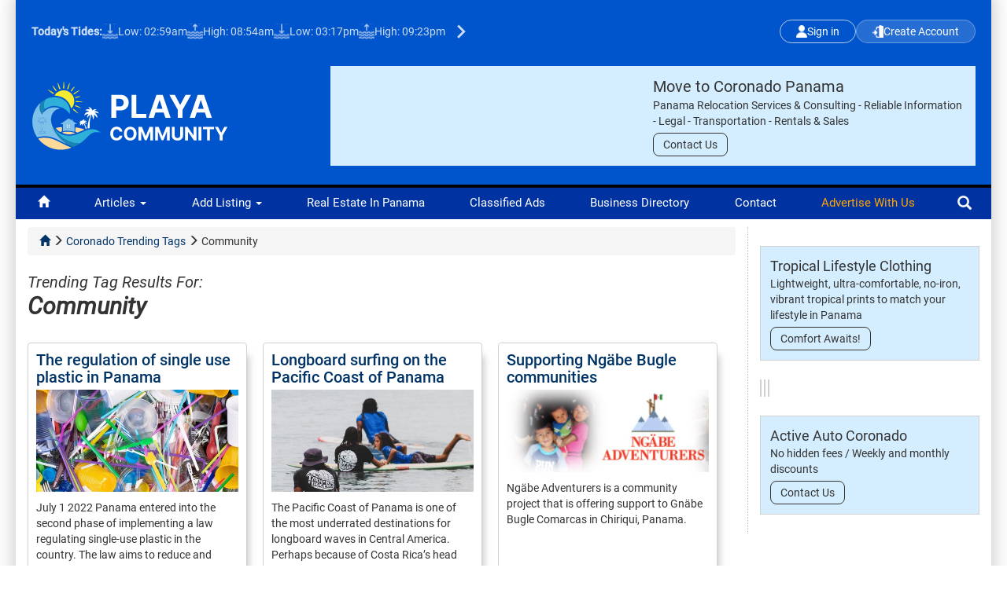

--- FILE ---
content_type: text/html; charset=UTF-8
request_url: https://playacommunity.com/trending-tags/98-community.html
body_size: 12608
content:
<!DOCTYPE html>
<html lang="en">

<head>
        <!-- Google Tag Manager -->
    <script>
        (function(w, d, s, l, i) {
            w[l] = w[l] || [];
            w[l].push({
                'gtm.start': new Date().getTime(),
                event: 'gtm.js'
            });
            var f = d.getElementsByTagName(s)[0],
                j = d.createElement(s)
            dl = l != 'dataLayer' ? '&l=' + l : '';
            j.async = true;
            j.src =
                'https://www.googletagmanager.com/gtm.js?id=' + i + dl;
            f.parentNode.insertBefore(j, f);
        })(window, document, 'script', 'dataLayer', 'GTM-W8RNZT24');
    </script>
    <!-- End Google Tag Manager -->
        <meta charset="utf-8">
    <meta http-equiv="X-UA-Compatible" content="IE=edge">
    <meta name="viewport" content="width=device-width, initial-scale=1">
    <style type="text/css">

    </style>
    <link rel="stylesheet" href="/css/state-search-filter-v1.0.css">



    <title>Community | Panama Trending Tags</title>
    <meta name="description" content="Community is one of the popular topics in Coronado Panama and surrounding beach communities like Gorgona and Playa Blanca Panama" />
            <meta name="keywords" content="Community, Panama Trending Tags, trending topics" />
        <meta name="language" content="en" />
    <meta http-equiv="content-language" content="en" />

    
    <link rel="shortcut icon" href="/images/favicon.ico" type="image/x-icon">
    <link rel="icon" href="/images/favicon.ico" type="image/x-icon">

    <link href="/css/merged-css-files_v2.css" rel="stylesheet" media="screen,projection" type="text/css">
<link href="/css/playa-v22.7.css" rel="stylesheet" media="screen,projection" type="text/css">
<link href="/css/font-awesome.css" rel="stylesheet" >
<!-- Custom Fonts -->
<link href="/fonts/fontawesome-free-5.2.0-web/css/all.min.css" rel="stylesheet" type="text/css">



<!-- Add the slick-theme.css if you want default styling -->
<link rel="stylesheet" type="text/css" href="/assets/slick-1.8.1/slick.css"/>
<!-- Add the slick-theme.css if you want default styling -->
<link rel="stylesheet" type="text/css" href="/assets/slick-1.8.1/slick-theme.css"/>

    <!-- HTML5 shim and Respond.js for IE8 support of HTML5 elements and media queries -->
    <!-- WARNING: Respond.js doesn't work if you view the page via file:// -->
    <!--[if lt IE 9]>
      <script src="https://oss.maxcdn.com/html5shiv/3.7.2/html5shiv.min.js"></script>
      <script src="https://oss.maxcdn.com/respond/1.4.2/respond.min.js"></script>
    <![endif]-->

</head>

<body lang="en" >
        <!-- Google Tag Manager (noscript) -->
    <noscript><iframe src="https://www.googletagmanager.com/ns.html?id=GTM-W8RNZT24"
            height="0" width="0" style="display:none;visibility:hidden"></iframe></noscript>
    <!-- End Google Tag Manager (noscript) -->
        <div class="container">
        <div class="col"></div>
        <div class="col"></div>
        <div class="col"></div>
    </div>

    <div class="page">

        <div class="bigContainer col-xs-12">
            
<header>

    <a class="mobileMenuIncon" href="#mobileMainMenu">
        <img src="https://www.playacommunity.com/images/playa-mobile-menu.svg" width="32" alt="Mobile Menu">
    </a>
    <a class="mobileRightIncon" href="#mobileRightMenu">
        <img src="https://www.playacommunity.com/images/mobile-profile.svg" width="26" alt="Profile Menu">
    </a>
    <div class="mobileTopSection">
        <div class="topLogo">
            <a href="/">
                <img src="https://www.playacommunity.com/images/playacommunity-logo.svg" width="450" alt="Coronado Panama Newspaper" title="Coronado Panama Newspaper">
            </a>
        </div>
    </div>
    <div class="forMobileContainer">

        <!-- START NEW HEADER -->
        <div class="header">
            <div class="top-bar">
                <div class="tides-section">
                    
<span class="tides-title">Today's Tides: 
	<a id="more-tides-mobile" href="/tide-tables/"> (Complete Tides Table)</a>
</span>

<div class="tide-item"><img src="https://playacommunity.com/images/low-tide.svg" width="20" alt="Low Tide" class="tide-icon"> 
						<span>Low: 02:59am</span>
					</div><div class="tide-item"><img src="https://playacommunity.com/images/high-tide.svg" width="20" alt="High Tide" class="tide-icon"> 
						<span>High: 08:54am</span>
					</div><div class="tide-item"><img src="https://playacommunity.com/images/low-tide.svg" width="20" alt="Low Tide" class="tide-icon"> 
						<span>Low: 03:17pm</span>
					</div><div class="tide-item"><img src="https://playacommunity.com/images/high-tide.svg" width="20" alt="High Tide" class="tide-icon"> 
						<span>High: 09:23pm</span>
					</div>                      

<div class="tide-arrow">
	<a href="/tide-tables/"><img src="https://playacommunity.com/images/more-tides-icon.svg" width="35" alt="More tides"></a>
</div>

                </div>

                <div class="auth-buttons">
                        <a href="#" class="btn-header btn-header-login loginButton">
        <img src="https://playacommunity.com/images/login.svg" width="14" alt="Login">
        Sign in    </a>
    <a href="#" class="btn-header btn-header-signup createAccountBtn">
        <img src="https://playacommunity.com/images/create-account.svg" width="14" alt="Create Account">
        Create Account    </a>



                    
                                       </div>
            </div>
            <!-- NOEMI: NAVBAR MOBILE IN REAL ESTATE-->
                            <div class="mobile-category-container">
                    <a href="/real-estate/" class="mobile-category-item">
                        <div class="mobile-category-icon">
                            <img src="https://playacommunity.com/images/real-estate-icon.svg" alt="Real Estate Icon">
                        </div>
                        <div class="mobile-category-text">Real Estate</div>
                    </a>

                    <a href="https://playacommunity.com/business-directory/transportation/380-active-auto-coronado.html" class="mobile-category-item">
                        <div class="mobile-category-icon">
                            <img src="https://playacommunity.com/images/rental-cars-icon.svg" alt="Rental Cars Icon">
                        </div>
                        <div class="mobile-category-text">Rental Cars</div>
                    </a>

                    <a href="/business-directory/" class="mobile-category-item">
                        <div class="mobile-category-icon">
                            <img src="https://playacommunity.com/images/business-icon.svg" alt="Business Icon">
                        </div>
                        <div class="mobile-category-text">Business</div>
                    </a>

                    <a href="/classifieds/" class="mobile-category-item">
                        <div class="mobile-category-icon">
                            <img src="https://playacommunity.com/images/classifieds-icon.svg" alt="Classifieds Icon">
                        </div>
                        <div class="mobile-category-text">Classifieds</div>
                    </a>
                </div>
            
            <div class="main-content">
                <div class="logo-section">
                    <a href="/"><img src="https://www.playacommunity.com/images/playacommunity-logo.svg" width="250" alt="Playa Community"></a>
                </div>

                                                    <div class="content-area" id="headerSpotContainer">
                        <div id="headerSpot">
                            <span class="close-banner" id="closeBanner">&times;</span>
                            
    <a href="http://api.whatsapp.com/send?phone=50768813214" class="spot-content" data-content="Coronado Relocation" data-zone="Header" target="_blank">
        <div class="spot-container">
            <div class="spot-image-block">
                <img src="https://content.playacommunity.com/assets/28dd2763-9933-410f-8674-7a514edaf6cd" alt="">
            </div>
            <div class="spot-content-block">
                <div class="spot-title">Move to Coronado Panama</div>
                <p class="spot-description">Panama Relocation Services &amp; Consulting  - Reliable Information - Legal  - Transportation - Rentals &amp; Sales </p>
                <span class="spot-button">Contact Us</span>
            </div>
        </div>
    </a>                        </div>
                    </div>
                            </div>
        </div>
        <!-- END NEW HEADER -->

    </div>
    <!-- Finish forMobileContainer -->


</header>
<nav id="top-menu" class="col-xs-12">
    <ul>
        <li><a id="homeIcon" href="/"><span class="glyphicon glyphicon-home" aria-hidden="true"></span></a></li>
        <li>
            <a href="/panama-articles/" class="dropdown-toggle" id="dropdownMenu1" data-toggle="dropdown">Articles <span class="caret"></span></a>
            <ul class="dropdown-menu" aria-labelledby="dropdownMenu1">
                <li id="sectionCoronado" class="item-114"><a href="/panama-articles/coronado-community/">Coronado Community</a></li>
<li id="sectionNational" class="item-407"><a href="/panama-articles/panama-national-news/">National News</a></li>
<li id="sectionUseful" class="item-149"><a href="/panama-articles/useful-information/">Useful Information</a></li>
<li id="sectionTravel" class="item-163"><a href="/panama-articles/panama-travel/">Panama Travel</a></li>
<li id="sectionDrink" class="item-150"><a href="/panama-articles/food-and-drink/">Food And Drink</a></li>
<li id="sectionLearn" class="item-151"><a href="/panama-articles/learn-spanish/">Learn Spanish</a></li>
<li id="sectionNature" class="item-154"><a href="/panama-articles/nature/">Nature</a></li>
<li id="sectionHealth" class="item-152"><a href="/panama-articles/health-fitness/">Health & Fitness</a></li>
<li id="sectionRecipes" class="item-161"><a href="/panama-articles/recipes/">Recipes</a></li>
<li id="sectionHumor" class="item-162"><a href="/panama-articles/humor/">Humor</a></li>            </ul>
        </li>
        <li class="top-add-listing dropdown">
            <a href="javascript: void(0);" class="dropdown-toggle" id="dropdownAddListing" data-toggle="dropdown">Add Listing <span class="caret"></span></a>
            <ul class="dropdown-menu top-left" aria-labelledby="dropdownAddListing">
                <li>
                                            <a class="showModalSubmitContent" href="javascript:void(0);"><i class="fas fa-plus"></i> Add Property</a>
                                    </li>
                <li>
                                            <a class="showModalSubmitContent" href="javascript:void(0);"><i class="fas fa-plus"></i> Add Classified</a>
                                    </li>
                <li>
                                            <a class="showModalSubmitContent" href="javascript: void(0);"><i class="fas fa-plus"></i> Add Business</a>
                                    </li>
                <li>
                    <a href="/my-account/admin-options/add-news" class="addArticleTopBtn"><i class="fas fa-plus"></i> Submit Article</a>
                </li>
            </ul>
        </li>
        <li><a id="topMenuRealEstate" href="/real-estate/">Real Estate in Panama</a></li>
        <li><a id="topMenuClassified" href="/classifieds/">Classified Ads</a></li>
        <li><a id="topMenuBizDirectory" href="/business-directory/">Business Directory</a></li>
        <li><a id="topMenuContact" class="contactModal" href="/contact-us.html">Contact</a></li>
        <li><a href="#" class="advertiseWithUs">Advertise with us</a></li>
        <li class="topSearch">
            <div class="search">
                <form action="/se/" method="GET" class="form-inline nocsrf">
                    <input name="topSearchString" id="topSearchString" class="form-control searchword" autocomplete="off" type="search" maxlength="200" size="20" placeholder="Enter Text Here">
                    <input type="submit" value="Search" class="btn btn-success submitButtonSearch">
                </form>
                <div id="showSuggestedSearchResults">
                    <ul></ul>
                </div>
            </div>
            <span class="glyphicon glyphicon-search" aria-hidden="true"></span>
        </li>
    </ul>

</nav>
            <main>


                
                <script>
    // =========================
    // Helper: mostrar skeleton loader
    // =========================
    function showSkeleton(container, items = 3, mode = "dropdown") {
        let skeletons = "";
        for (let i = 0; i < items; i++) {
            if (mode === "list") {
                skeletons += `
          <div class="property-card skeleton-card">
            <div class="skeleton-img-big"></div>
            <div class="skeleton-body">
              <div class="skeleton-line long"></div>
              <div class="skeleton-line medium"></div>
              <div class="skeleton-line short"></div>
            </div>
          </div>
        `;
            } else {
                skeletons += `
          <div class="location-item skeleton">
            <div class="location-icon"></div>
            <div class="location-texts">
              <div class="skeleton-line short"></div>
              <div class="skeleton-line long"></div>
            </div>
          </div>
        `;
            }
        }
        container.innerHTML = skeletons;
        container.hidden = false;
    }

    // =========================
    // Helper debounce
    // =========================
    function debounce(fn, delay = 500) {
        let timer;
        return function() {
            const context = this;
            const args = arguments;
            clearTimeout(timer);
            timer = setTimeout(function() {
                fn.apply(context, args);
            }, delay);
        };
    }

    // =========================
    // Refrescar listado Desktop
    // =========================
    function updatePropertiesListDesktop(query) {
        const container = document.getElementById("properties-results");
        if (!container) return;

        showSkeleton(container, 6, "list");

        const params = new URLSearchParams();
        if (query) params.append("q", query);

        const rent = document.querySelector("input[name='for_rent']:checked");
        if (rent) params.append("for_rent", "1");

        const sell = document.querySelector("input[name='for_sell']:checked");
        if (sell) params.append("for_sell", "1");

        document.querySelectorAll("input[name='type[]']:checked").forEach(function(el) {
            params.append("type[]", el.value);
        });

        fetch(`/real-estate?${params.toString()}`, {
                headers: {
                    "X-Requested-With": "XMLHttpRequest"
                },
            })
            .then((res) => res.text())
            .then((html) => {
                container.innerHTML = html;
            })
            .catch((err) => {
                console.error("Error en listado:", err);
                container.innerHTML = `<div class="error-msg">Error al cargar propiedades</div>`;
            });
    }

    const debouncedUpdateDesktop = debounce(updatePropertiesListDesktop, 500);

    // =========================
    // Actualizar título dinámico (igual que en mobile)
    // =========================
    function updateResultsTitleDesktop(text) {
        const title = document.getElementById("resultsTitle");
        if (!title) return;

        if (text && text.trim() !== "") {
            title.textContent = `Resultados para "${text}"`;
        } else {
            title.textContent = "Propiedades destacadas";
        }
    }

    // =========================
    // Desktop Search
    // =========================
    function filterLocationsDesktop(query) {
        const resultsContainer = document.getElementById("location-resultsDesktop");
        const input = document.querySelector("input[name='location']");
        resultsContainer.innerHTML = "";

        // 🔹 Actualiza título en tiempo real al escribir
        updateResultsTitleDesktop(query);

        if (query.length > 0) {
            showSkeleton(resultsContainer, 4, "dropdown");
        } else {
            resultsContainer.hidden = true;
            debouncedUpdateDesktop("");
            return;
        }

        if (query.length > 2) {
            const params = new URLSearchParams();
            params.append("q", query);

            const rent = document.querySelector("input[name='for_rent']:checked");
            if (rent) params.append("for_rent", "1");

            const sell = document.querySelector("input[name='for_sell']:checked");
            if (sell) params.append("for_sell", "1");

            document.querySelectorAll("input[name='type[]']:checked").forEach(function(el) {
                params.append("type[]", el.value);
            });

            fetch(`/ownTemplate/general/includes/ajax-locations.php?${params.toString()}`)
                .then((res) => res.text())
                .then((html) => {
                    if (!html.trim()) {
                        resultsContainer.innerHTML = `<div class="location-item no-results">No results found</div>`;
                    } else {
                        resultsContainer.innerHTML = html;


                        resultsContainer.querySelectorAll(".location-item").forEach(function(item) {
                            item.addEventListener("click", function() {
                                const targetUrl = item.dataset.url;
                                const text = item.querySelector(".location-title")?.innerText || "";

                                if (input) input.value = text;
                                updateResultsTitleDesktop(text);

                                if (targetUrl) {
                                    window.location.href = targetUrl;
                                } else {
                                    resultsContainer.hidden = true;
                                    debouncedUpdateDesktop(text);
                                }
                            });
                        });
                    }
                    resultsContainer.hidden = false;
                })
                .catch((err) => {
                    console.error("Error en sugerencias Desktop:", err);
                    resultsContainer.innerHTML = `<div class="location-item no-results">Error loading suggestions</div>`;
                });
        }

        debouncedUpdateDesktop(query);
    }

    // =========================
    // Detectar escritura en input (para el título)
    // =========================
    document.addEventListener("DOMContentLoaded", function() {
        const input = document.querySelector("input[name='location']");
        if (input) {
            input.addEventListener("input", function(e) {
                filterLocationsDesktop(e.target.value);
            });
        }
    });
    // =========================
    // Enter key → cerrar dropdown sin importar si fetch sigue cargando
    // y clic fuera → cerrar dropdown
    // =========================
    let abortController = null;


    function fetchWithAbort(url, options = {}) {
        if (abortController) {
            abortController.abort();
        }
        abortController = new AbortController();
        options.signal = abortController.signal;
        return fetch(url, options);
    }



    // =========================
    // Evento de teclado
    // =========================
    document.addEventListener("keydown", function(e) {
        if (e.key === "Enter") {
            const resultsContainer = document.getElementById("location-resultsDesktop");

            if (resultsContainer && !resultsContainer.hidden) {

                if (abortController) {
                    abortController.abort();
                    abortController = null;
                }


                resultsContainer.hidden = true;
            }


            e.preventDefault();
        }
    });

    // =========================
    // Clic fuera del input o dropdown
    // =========================
    document.addEventListener("click", function(e) {
        const resultsContainer = document.getElementById("location-resultsDesktop");
        const input = document.querySelector("input[name='location']");

        if (!resultsContainer || !input) return;

        const clickedInside =
            resultsContainer.contains(e.target) || input.contains(e.target);

        if (!clickedInside) {
            resultsContainer.hidden = true;
        }
    });
</script>

<script>
    // =========================
    // Helper: mostrar skeleton loader
    // =========================
    function showSkeletonClassifieds(container, items = 3, mode = "dropdown") {
        let skeletons = "";
        for (let i = 0; i < items; i++) {
            if (mode === "list") {
                skeletons += `
          <div class="property-card skeleton-card">
            <div class="skeleton-img-big"></div>
            <div class="skeleton-body">
              <div class="skeleton-line long"></div>
              <div class="skeleton-line medium"></div>
              <div class="skeleton-line short"></div>
            </div>
          </div>
        `;
            } else {
                skeletons += `
          <div class="location-item skeleton">
            <div class="location-icon"></div>
            <div class="location-texts">
              <div class="skeleton-line short"></div>
              <div class="skeleton-line long"></div>
            </div>
          </div>
        `;
            }
        }
        container.innerHTML = skeletons;
        container.hidden = false;
    }

    // =========================
    // Helper debounce
    // =========================
    function debounceClassifieds(fn, delay = 500) {
        let timer;
        return function() {
            const context = this;
            const args = arguments;
            clearTimeout(timer);
            timer = setTimeout(function() {
                fn.apply(context, args);
            }, delay);
        };
    }

    // =========================
    // Refrescar listado Desktop Classifieds
    // =========================
    function updateClassifiedsListDesktop(query) {
        const container = document.getElementById("classifieds-results");
        if (!container) return;

        showSkeletonClassifieds(container, 6, "list");

        const params = new URLSearchParams();
        if (query) params.append("q", query);

        fetch(`/classifieds?${params.toString()}`, {
                headers: {
                    "X-Requested-With": "XMLHttpRequest"
                },
            })
            .then((res) => res.text())
            .then((html) => {
                container.innerHTML = html;
            })
            .catch((err) => {
                console.error("Error en listado:", err);
                container.innerHTML = `<div class="error-msg">Error loading classifieds</div>`;
            });
    }

    const debouncedUpdateClassifiedsDesktop = debounceClassifieds(updateClassifiedsListDesktop, 500);

    // =========================
    // Desktop Search for Classifieds
    // =========================
    function filterLocationsClassifiedsDesktop(query) {
        const resultsContainer = document.getElementById("location-resultsClassifiedsDesktop");
        const input = document.querySelector("input[name='location']");
        resultsContainer.innerHTML = "";

        if (query.length > 0) {
            showSkeletonClassifieds(resultsContainer, 4, "dropdown");
        } else {
            resultsContainer.hidden = true;
            debouncedUpdateClassifiedsDesktop("");
            return;
        }

        if (query.length > 2) {
            const params = new URLSearchParams();
            params.append("q", query);

            fetch(`/ownTemplate/general/includes/ajax-locations-classifieds.php?${params.toString()}`)
                .then((res) => res.text())
                .then((html) => {
                    if (!html.trim()) {
                        resultsContainer.innerHTML = `<div class="location-item no-results">No results found</div>`;
                    } else {
                        resultsContainer.innerHTML = html;

                        resultsContainer.querySelectorAll(".location-item").forEach(function(item) {
                            item.addEventListener("click", function() {
                                const targetUrl = item.dataset.url;
                                const text = item.querySelector(".location-title")?.innerText || "";

                                if (input) input.value = text;

                                if (targetUrl) {
                                    window.location.href = targetUrl;
                                } else {
                                    resultsContainer.hidden = true;
                                    debouncedUpdateClassifiedsDesktop(text);
                                }
                            });
                        });
                    }
                    resultsContainer.hidden = false;
                })
                .catch((err) => {
                    console.error("Error en sugerencias Desktop:", err);
                    resultsContainer.innerHTML = `<div class="location-item no-results">Error loading suggestions</div>`;
                });
        }

        debouncedUpdateClassifiedsDesktop(query);
    }

    // =========================
    // Detectar escritura en input
    // =========================
    document.addEventListener("DOMContentLoaded", function() {
        const input = document.querySelector("input[name='location']");
        if (input) {
            input.addEventListener("input", function(e) {
                filterLocationsClassifiedsDesktop(e.target.value);
            });
        }
    });

    // =========================
    // Enter key → cerrar dropdown
    // =========================
    let abortControllerClassifieds = null;

    function fetchWithAbortClassifieds(url, options = {}) {
        if (abortControllerClassifieds) {
            abortControllerClassifieds.abort();
        }
        abortControllerClassifieds = new AbortController();
        options.signal = abortControllerClassifieds.signal;
        return fetch(url, options);
    }

    // =========================
    // Evento de teclado
    // =========================
    document.addEventListener("keydown", function(e) {
        if (e.key === "Enter") {
            const resultsContainer = document.getElementById("location-resultsClassifiedsDesktop");

            if (resultsContainer && !resultsContainer.hidden) {
                if (abortControllerClassifieds) {
                    abortControllerClassifieds.abort();
                    abortControllerClassifieds = null;
                }
                resultsContainer.hidden = true;
            }

            e.preventDefault();
        }
    });

    // =========================
    // Clic fuera del input o dropdown
    // =========================
    document.addEventListener("click", function(e) {
        const resultsContainer = document.getElementById("location-resultsClassifiedsDesktop");
        const input = document.querySelector("input[name='location']");

        if (!resultsContainer || !input) return;

        const clickedInside =
            resultsContainer.contains(e.target) || input.contains(e.target);

        if (!clickedInside) {
            resultsContainer.hidden = true;
        }
    });
</script>

<script>
    // =========================
    // Helper: mostrar skeleton loader
    // =========================
    function showSkeletonBusiness(container, items = 3, mode = "dropdown") {
        let skeletons = "";
        for (let i = 0; i < items; i++) {
            if (mode === "list") {
                skeletons += `
          <div class="property-card skeleton-card">
            <div class="skeleton-img-big"></div>
            <div class="skeleton-body">
              <div class="skeleton-line long"></div>
              <div class="skeleton-line medium"></div>
              <div class="skeleton-line short"></div>
            </div>
          </div>
        `;
            } else {
                skeletons += `
          <div class="location-item skeleton">
            <div class="location-icon"></div>
            <div class="location-texts">
              <div class="skeleton-line short"></div>
              <div class="skeleton-line long"></div>
            </div>
          </div>
        `;
            }
        }
        container.innerHTML = skeletons;
        container.hidden = false;
    }

    // =========================
    // Helper debounce
    // =========================
    function debounceBusiness(fn, delay = 500) {
        let timer;
        return function() {
            const context = this;
            const args = arguments;
            clearTimeout(timer);
            timer = setTimeout(function() {
                fn.apply(context, args);
            }, delay);
        };
    }

    // =========================
    // Refrescar listado Desktop Business
    // =========================
    function updateBusinessListDesktop(query) {
        const container = document.getElementById("business-results");
        if (!container) return;

        showSkeletonBusiness(container, 6, "list");

        const params = new URLSearchParams();
        if (query) params.append("q", query);

        // Obtener categoría actual si existe
        const urlParams = new URLSearchParams(window.location.search);
        const bizCat = urlParams.get("biz-cat");
        if (bizCat) params.append("biz-cat", bizCat);

        fetch(`/business-directory?${params.toString()}`, {
                headers: {
                    "X-Requested-With": "XMLHttpRequest"
                },
            })
            .then((res) => res.text())
            .then((html) => {
                container.innerHTML = html;
            })
            .catch((err) => {
                console.error("Error en listado:", err);
                container.innerHTML = `<div class="error-msg">Error loading businesses</div>`;
            });
    }

    const debouncedUpdateBusinessDesktop = debounceBusiness(updateBusinessListDesktop, 500);

    // =========================
    // Desktop Search for Business
    // =========================
    function filterLocationsBusinessDesktop(query) {
        const resultsContainer = document.getElementById("location-resultsBusinessDesktop");
        const input = document.querySelector("input[name='location']");
        resultsContainer.innerHTML = "";

        if (query.length > 0) {
            showSkeletonBusiness(resultsContainer, 4, "dropdown");
        } else {
            resultsContainer.hidden = true;
            debouncedUpdateBusinessDesktop("");
            return;
        }

        if (query.length > 2) {
            const params = new URLSearchParams();
            params.append("q", query);

            fetch(`/ownTemplate/general/includes/ajax-locations-business.php?${params.toString()}`)
                .then((res) => res.text())
                .then((html) => {
                    if (!html.trim()) {
                        resultsContainer.innerHTML = `<div class="location-item no-results">No results found</div>`;
                    } else {
                        resultsContainer.innerHTML = html;

                        resultsContainer.querySelectorAll(".location-item").forEach(function(item) {
                            item.addEventListener("click", function() {
                                const targetUrl = item.dataset.url;
                                const text = item.querySelector(".location-title")?.innerText || "";

                                if (input) input.value = text;

                                if (targetUrl) {
                                    window.location.href = targetUrl;
                                } else {
                                    resultsContainer.hidden = true;
                                    debouncedUpdateBusinessDesktop(text);
                                }
                            });
                        });
                    }
                    resultsContainer.hidden = false;
                })
                .catch((err) => {
                    console.error("Error en sugerencias Desktop:", err);
                    resultsContainer.innerHTML = `<div class="location-item no-results">Error loading suggestions</div>`;
                });
        }

        debouncedUpdateBusinessDesktop(query);
    }

    // =========================
    // Detectar escritura en input
    // =========================
    document.addEventListener("DOMContentLoaded", function() {
        const input = document.querySelector("input[name='location']");
        if (input) {
            input.addEventListener("input", function(e) {
                filterLocationsBusinessDesktop(e.target.value);
            });
        }
    });

    // =========================
    // Enter key → cerrar dropdown
    // =========================
    let abortControllerBusiness = null;

    function fetchWithAbortBusiness(url, options = {}) {
        if (abortControllerBusiness) {
            abortControllerBusiness.abort();
        }
        abortControllerBusiness = new AbortController();
        options.signal = abortControllerBusiness.signal;
        return fetch(url, options);
    }

    // =========================
    // Evento de teclado
    // =========================
    document.addEventListener("keydown", function(e) {
        if (e.key === "Enter") {
            const resultsContainer = document.getElementById("location-resultsBusinessDesktop");

            if (resultsContainer && !resultsContainer.hidden) {
                if (abortControllerBusiness) {
                    abortControllerBusiness.abort();
                    abortControllerBusiness = null;
                }
                resultsContainer.hidden = true;
            }

            e.preventDefault();
        }
    });

    // =========================
    // Clic fuera del input o dropdown
    // =========================
    document.addEventListener("click", function(e) {
        const resultsContainer = document.getElementById("location-resultsBusinessDesktop");
        const input = document.querySelector("input[name='location']");

        if (!resultsContainer || !input) return;

        const clickedInside =
            resultsContainer.contains(e.target) || input.contains(e.target);

        if (!clickedInside) {
            resultsContainer.hidden = true;
        }
    });
</script>

                <div class="twoColumnsContainer col-lg-9 col-md-9 col-sm-12">

                    


    <div class="articlesCatgories">
        <dl class="article-info breadcrumb">
            <a href="/"><span class="glyphicon glyphicon-home" aria-hidden="true"></span></a>
            <span class="glyphicon glyphicon-menu-right" aria-hidden="true"></span>
            <a href="/trending-tags/">Coronado Trending Tags</a>
            <span class="glyphicon glyphicon-menu-right" aria-hidden="true"></span>
            Community        </dl>
        <div class="trending-tag-title">
            <span>Trending Tag Results For:</span>
            <h1>Community</h1>
        </div>


        <div class="articleList">
                                
                    <article>
                        <h2 class="story-heading">
                            <a href="/panama-articles/coronado-community/8058-the-regulation-of-single-use-plastic-in-panama.html">The regulation of single use plastic in Panama </a>
                        </h2>

                        <a href="/panama-articles/coronado-community/8058-the-regulation-of-single-use-plastic-in-panama.html">
                            <div class="wide-thumb">
                                <img src="https://images.playacommunity.com/photos/medium/plastic-panama-49.jpeg" class="img-responsive"
                                     alt="The regulation of single use plastic in Panama">
                            </div>
                        </a>

                        <p class="summary">
                            July 1 2022 Panama entered into the second phase of implementing a law regulating single-use plastic in the country. The law aims to reduce and progressively replace single-use plastic in Panama                        </p>
                    </article>
                                    
                    <article>
                        <h2 class="story-heading">
                            <a href="/panama-articles/coronado-community/7991-longboard-surfing-on-the-pacific-coast-of-panama.html">Longboard surfing on the Pacific Coast of Panama </a>
                        </h2>

                        <a href="/panama-articles/coronado-community/7991-longboard-surfing-on-the-pacific-coast-of-panama.html">
                            <div class="wide-thumb">
                                <img src="https://images.playacommunity.com/photos/medium/screen-shot-2021-11-14-at-11-43-33-am-62.png" class="img-responsive"
                                     alt="Longboard surfing on the Pacific Coast of Panama">
                            </div>
                        </a>

                        <p class="summary">
                            The Pacific Coast of Panama is one of the most underrated destinations for longboard waves in Central America. Perhaps because of Costa Rica’s head start in surf tourism,                         </p>
                    </article>
                                    
                    <article>
                        <h2 class="story-heading">
                            <a href="/panama-articles/coronado-community/7977-support-a-project-helping-ng-be-bugle-communities.html">Supporting Ngäbe Bugle communities  </a>
                        </h2>

                        <a href="/panama-articles/coronado-community/7977-support-a-project-helping-ng-be-bugle-communities.html">
                            <div class="wide-thumb">
                                <img src="https://images.playacommunity.com/photos/medium/screen-shot-2021-10-11-at-6-32-40-pm-65.png" class="img-responsive"
                                     alt="Supporting Ngäbe Bugle communities ">
                            </div>
                        </a>

                        <p class="summary">
                            Ngäbe Adventurers is a community project that is offering support to Gnäbe Bugle Comarcas in Chiriqui, Panama.                         </p>
                    </article>
                                    
                    <article>
                        <h2 class="story-heading">
                            <a href="/panama-articles/coronado-community/7758-the-coronado-expat-expo-2019.html">The Coronado Expat Expo 2019 </a>
                        </h2>

                        <a href="/panama-articles/coronado-community/7758-the-coronado-expat-expo-2019.html">
                            <div class="wide-thumb">
                                <img src="https://images.playacommunity.com/photos/medium/download-63.jpeg" class="img-responsive"
                                     alt="The Coronado Expat Expo 2019">
                            </div>
                        </a>

                        <p class="summary">
                            Wednesday October 9th, from 10:00 a.m. until 4:00 p.m. the  first ever Expat Expo will take place at the Coronado Luxury Suites & Hotel.                         </p>
                    </article>
                                    
                    <article>
                        <h2 class="story-heading">
                            <a href="/panama-articles/coronado-community/7703-artisan-market-in-coronado.html">Artisan Market in Coronado </a>
                        </h2>

                        <a href="/panama-articles/coronado-community/7703-artisan-market-in-coronado.html">
                            <div class="wide-thumb">
                                <img src="https://images.playacommunity.com/photos/medium/screen-shot-2019-05-12-at-7-21-11-pm-41.png" class="img-responsive"
                                     alt="Artisan Market in Coronado">
                            </div>
                        </a>

                        <p class="summary">
                            May 31st from 9:00 a.m. until 1:00 p.m. there will be an Artisan Market held at Malibu Restaurant in Coronado Panama.                         </p>
                    </article>
                                    
                    <article>
                        <h2 class="story-heading">
                            <a href="/panama-articles/coronado-community/7660-april-25th-coronado-blood-clinic.html">April 25th Coronado Blood Clinic </a>
                        </h2>

                        <a href="/panama-articles/coronado-community/7660-april-25th-coronado-blood-clinic.html">
                            <div class="wide-thumb">
                                <img src="https://images.playacommunity.com/photos/medium/blood-drive-coronado-panama-91.png" class="img-responsive"
                                     alt="April 25th Coronado Blood Clinic">
                            </div>
                        </a>

                        <p class="summary">
                            The Coronado blood drive has been changed to Thursday April 25th due to
Dr. Montero’s availability. If you are able to give blood this is a great opportunity to give back.                         </p>
                    </article>
                                    
                    <article>
                        <h2 class="story-heading">
                            <a href="/panama-articles/coronado-community/7478-healthy-routines-in-coronado-panama.html">Healthy Routines in Coronado Panama   </a>
                        </h2>

                        <a href="/panama-articles/coronado-community/7478-healthy-routines-in-coronado-panama.html">
                            <div class="wide-thumb">
                                <img src="https://images.playacommunity.com/photos/medium/coronado-panama-health-31.png" class="img-responsive"
                                     alt="Healthy Routines in Coronado Panama  ">
                            </div>
                        </a>

                        <p class="summary">
                            On any given Monday, Wednesday or Friday at 8:30 a.m. in Coronado Panama men and women gather at El Litoral, a cozy bed & breakfast and holistic wellness center, to practice yoga.                        </p>
                    </article>
                                    
                    <article>
                        <h2 class="story-heading">
                            <a href="/panama-articles/coronado-community/7463-golf-course-real-estate-in-coronado-panama.html">Golf Course Real Estate in Coronado </a>
                        </h2>

                        <a href="/panama-articles/coronado-community/7463-golf-course-real-estate-in-coronado-panama.html">
                            <div class="wide-thumb">
                                <img src="https://images.playacommunity.com/photos/medium/coronado-panama-golf-67.jpeg" class="img-responsive"
                                     alt="Golf Course Real Estate in Coronado">
                            </div>
                        </a>

                        <p class="summary">
                            Golf communities in Panama have always been attractive real estate for both buyers and renters looking to live or invest in Panama and there are some big reasons why.                        </p>
                    </article>
                                    
                    <article>
                        <h2 class="story-heading">
                            <a href="/panama-articles/coronado-community/6977-rotary-answers-defibrillator-questions.html">Rotary answers defibrillator questions </a>
                        </h2>

                        <a href="/panama-articles/coronado-community/6977-rotary-answers-defibrillator-questions.html">
                            <div class="wide-thumb">
                                <img src="//images.playacommunity.com/photos/medium/Rotary_Coronado.jpg" class="img-responsive"
                                     alt="Rotary answers defibrillator questions">
                            </div>
                        </a>

                        <p class="summary">
                            
After announcing the defibrillator project on Playa Community questions arose from the Community, like, "where are the defibrillator located" and "do staff know about ...                        </p>
                    </article>
                                    
                    <article>
                        <h2 class="story-heading">
                            <a href="/panama-articles/coronado-community/6363-community-police-appreciation-day.html">Community Police Appreciation Day </a>
                        </h2>

                        <a href="/panama-articles/coronado-community/6363-community-police-appreciation-day.html">
                            <div class="wide-thumb">
                                <img src="//images.playacommunity.com/photos/medium/police-dogs-gorgona.jpg" class="img-responsive"
                                     alt="Community Police Appreciation Day">
                            </div>
                        </a>

                        <p class="summary">
                            Photo - Bob Hislop  On February 20, 2016 at 11 am in the Town of Gorgona Park, Mayor Nieves Mayorga and Representante Carlos Reyna opened up the ceremonies ...                        </p>
                    </article>
                                    
                    <article>
                        <h2 class="story-heading">
                            <a href="/panama-articles/coronado-community/6133-police-launch-beach-security-program.html">Police Launch Beach Security Program </a>
                        </h2>

                        <a href="/panama-articles/coronado-community/6133-police-launch-beach-security-program.html">
                            <div class="wide-thumb">
                                <img src="/images/stories/police-force_600x600.jpg" class="img-responsive"
                                     alt="Police Launch Beach Security Program">
                            </div>
                        </a>

                        <p class="summary">
                            The police forces servicing the areas of Chame &amp; San Carlos will be holding a meeting focusing on a new security program. The meeting will be ...                        </p>
                    </article>
                                    
                    <article>
                        <h2 class="story-heading">
                            <a href="/panama-articles/coronado-community/6126-the-azura-development-pool-inauguration.html">The Azura Development Pool Inauguration  </a>
                        </h2>

                        <a href="/panama-articles/coronado-community/6126-the-azura-development-pool-inauguration.html">
                            <div class="wide-thumb">
                                <img src="/images/stories/palm-reflections.jpg_300x300.jpg" class="img-responsive"
                                     alt="The Azura Development Pool Inauguration ">
                            </div>
                        </a>

                        <p class="summary">
                            Almost 200 people were at the Azura Development for the inauguration of their pool and social area that took place Saturday July 11, 2015. ...                        </p>
                    </article>
                                    
                    <article>
                        <h2 class="story-heading">
                            <a href="/panama-articles/coronado-community/6083-money-bomb-winner-donates-winnings-to-chairty.html">Money Bomb Winner Donates Winnings to Chairty </a>
                        </h2>

                        <a href="/panama-articles/coronado-community/6083-money-bomb-winner-donates-winnings-to-chairty.html">
                            <div class="wide-thumb">
                                <img src="/images/IMG_2761.jpg" class="img-responsive"
                                     alt="Money Bomb Winner Donates Winnings to Chairty">
                            </div>
                        </a>

                        <p class="summary">
                            Saturday at the Woody's House of Hope Open House, ...                        </p>
                    </article>
                                    
                    <article>
                        <h2 class="story-heading">
                            <a href="/panama-articles/coronado-community/6082-students-at-finca-la-maya-design-and-build-their-own-city.html">Students at Finca La Maya Design their Own City  </a>
                        </h2>

                        <a href="/panama-articles/coronado-community/6082-students-at-finca-la-maya-design-and-build-their-own-city.html">
                            <div class="wide-thumb">
                                <img src="/images/IMG_1519_-_Version_2_640x480.jpg" class="img-responsive"
                                     alt="Students at Finca La Maya Design their Own City ">
                            </div>
                        </a>

                        <p class="summary">
                            Just imagine if Coronado communities had some urban planning before all the new construction done in the past few years! Urban planning is actually an ...                        </p>
                    </article>
                        </div>
    </div>

        
    
                </div> <!-- Finish twoColumnsContainer -->
                      <div class="homeCol3 col-lg-3 col-md-3 col-sm-12 col-xs-12 sidebarListingPages">
                <div id="sidebarSpot" class="sidebarType">
                    
    <a href="https://api.whatsapp.com/send?phone=50763614630" class="spot-content" data-content="Pacific Threads" data-zone="Sidebar" target="_blank">
        <div class="spot-container">
            <div class="spot-image-block">
                <img src="https://content.playacommunity.com/assets/21dbec1c-2649-4ebd-9f72-03485d537e37" alt="">
            </div>
            <div class="spot-content-block">
                <div class="spot-title">Tropical Lifestyle Clothing</div>
                <p class="spot-description">Lightweight, ultra-comfortable, no-iron, vibrant tropical prints to match your lifestyle in Panama
</p>
                <span class="spot-button">Comfort Awaits!</span>
            </div>
        </div>
    </a>
<a href="https://www.terravivapanama.com/" class="spot-content" data-content="Terra Viva" data-zone="Sidebar" target="_blank">
    <img src="https://content.playacommunity.com/assets/19a16336-a6ca-44ad-9b14-d9847431ce18" alt="" style="max-width: 100%; height: auto; border: 0;">
</a>
<a href="https://playacommunity.com/business-directory/shopping-specialty-retail/2245-coronado-frame-custom-framing.html" class="spot-content" data-content="Coronado Frame" data-zone="Sidebar">
    <img src="https://content.playacommunity.com/assets/8688c2d5-3e8c-47de-b378-e21a79cc7ce0" alt="" style="max-width: 100%; height: auto; border: 0;">
</a>
<a href="https://j2lseguros.com/" class="spot-content" data-content="Panama Insurance" data-zone="Sidebar" target="_blank">
    <img src="https://content.playacommunity.com/assets/d7574cf9-b1fc-49da-91a4-b9eda498b265" alt="" style="max-width: 100%; height: auto; border: 0;">
</a>
    <a href="http://api.whatsapp.com/send?phone=50768813214" class="spot-content" data-content="Coronado Rental Cars" data-zone="Sidebar">
        <div class="spot-container">
            <div class="spot-image-block">
                <img src="https://content.playacommunity.com/assets/5a7ebbbb-0ce3-4d74-a2e8-edd7c6f3e9a3" alt="">
            </div>
            <div class="spot-content-block">
                <div class="spot-title">Active Auto Coronado</div>
                <p class="spot-description">No hidden fees / Weekly and monthly discounts</p>
                <span class="spot-button">Contact Us</span>
            </div>
        </div>
    </a>                </div>
            </div>
                
    </main> <!-- Finish main content -->
    
    <footer>       
        	<div id="footerContentSpots">
		<div id="footer1" class="col-lg-6 col-md-6 col-sm-12 squareType">
			
    <a href="http://api.whatsapp.com/send?phone=50766526720" class="spot-content" data-content="Playa Coronado Relocation" data-zone="Footer - 1">
        <div class="spot-container">
            <div class="spot-image-block">
                <img src="https://content.playacommunity.com/assets/2e953589-c09c-41c6-bceb-102f890ba468" alt="Real Estate">
            </div>
            <div class="spot-content-block">
                <div class="spot-title">Playa Coronado Real Estate &amp; Relocation Services</div>
                <p class="spot-description">Learn more about Coronado, Panama, and gain access to exclusive relocation tools, mailing lists, and WhatsApp groups</p>
                <span class="spot-button">Start Here</span>
            </div>
        </div>
    </a>		</div>
		<div id="footer2" class="col-lg-6 col-md-6 col-sm-12 squareType">
			
    <a href="https://corointschool.edu.pa/" class="spot-content" data-content="Coronado School" data-zone="Footer - 2" target="_blank">
        <div class="spot-container">
            <div class="spot-image-block">
                <img src="https://content.playacommunity.com/assets/469933c2-7ac3-47e8-a227-77cd4873ca1c" alt="">
            </div>
            <div class="spot-content-block">
                <div class="spot-title">Coronado International School</div>
                <p class="spot-description">Registration for 2025/26 is now open. For enrollment or for more information, contact the Coronado International School today</p>
                <span class="spot-button">Contact Us</span>
            </div>
        </div>
    </a>		</div>
	</div>

<div class="footerContainer">
    <div class="custom">
	    <div class="topFooterLine"></div>

	    <div class="footerBlockInfo">
	        <p>Featured Sections</p>
	        <ul>
	            <li><a href="/tide-tables/">Pacific Coast Tide Tables</a></li>
	            <li><a href="/real-estate/">Coronado Panama Real Estate</a></li>
	            <li><a href="/classifieds/">Free classified ads in Coronado and beyond</a></li>
	            <li><a href="/business-directory/">Local Businesses in Panama</a></li>
	            <li><a href="/events-calendar/">Community Events &amp; Beach Activities</a></li>
	        </ul>
	    </div>

	    <div class="footerBlockInfo">
	        <p>Articles and News Sections</p>
	           <ul>
	            <li><a href="/panama-articles/coronado-community/">Coronado Community</a></li>
	            <li><a href="/panama-articles/panama-national-news/">National News</a></li>
	            <li><a href="/panama-articles/learn-spanish/">Learn Spanish</a></li>
	            <li><a href="/panama-articles/useful-information/">Useful Information</a></li>
	        </ul>
	        <ul>

	            <li><a href="/panama-articles/panama-travel/">Panama Travel</a></li>
	            <li><a href="/panama-articles/">Panama's Articles</a></li>
	            <li><a href="/panama-articles/food-and-drink/">Food And Drink</a></li>
	            <li><a href="/panama-articles/nature/">Nature</a></li>
	        </ul>
	        <ul>
	            <li><a href="/panama-articles/health-fitness/">Health & Fitness</a></li>
	            <li><a href="/panama-articles/recipes/">Recipes</a></li>
	            <li><a href="/panama-articles/humor/">Humor</a></li>
	        </ul>
	    </div>
	    <div class="footerBlockInfo">
	        <p>Playa Community</p>
	           <ul>
	            <li><a class="contactModal" href="/contact-us.html">Contact</a></li>
	            <li><a href="/about-us/">About Us</a></li>
	            <li><a class="advertiseWithUs" href="#">Advertise with us</a></li>
	            <li><a class="contactModal" href="/contact-us.html">Get Advice About Coronado</a></li>
	            <li><a href="/privacy-policy/">Privacy Policy</a></li>
	            <li><a href="/terms-of-use/">Terms of Use</a></li>
	        </ul>
	    </div>
	    <div class="footer-flags">
            	    </div>
    </div>
</div>

<!-- Template for the modals -->
<div class="modal fade" id="modalTemplate" tabindex="-1" role="dialog" aria-labelledby="myModalLabel">
  <div class="modal-dialog" role="document">
    <div class="modal-content">
      <div class="modal-header">
        <button type="button" class="close" data-dismiss="modal" aria-label="Close"><span aria-hidden="true">&times</span></button>
        <h4 class="modal-title" id="myModalLabel"></h4>
      </div>
      <div class="modal-body">
      </div>
    </div>
  </div>
</div>

<!-- Template for the Add News Policies -->
<div class="modal fade modalMessageNeedLogin" id="addContentPolicies" tabindex="-1" role="dialog" aria-labelledby="myModalLabel">
    <div class="modal-dialog" role="document">
        <div class="modal-content">
            <div class="modal-header">
                <button type="button" class="close" data-dismiss="modal" aria-label="Close"><span aria-hidden="true">&times</span></button>
                <h4 class="modal-title">Submit Content</h4>
            </div>
            <div class="modal-body">
                                    <div class="alert alert-danger" role="alert">
                        <div class="row">
                            <div class="col-md-10 col-sm-10 col-xs-9 col-10" style="font-size: 16px">
                                You need to be logged-in to add any content in the website.                            </div>
                        </div>
                        <div class="row">
                            <div class="col-md-12 col-sm-12 col-12">
                                <p style="margin-top: 15px; line-height: 1.5;">
                                    <i style="color: #555; width: 20px;" class="fas fa-user"></i> <a class="loginButton" href="javascript:void(0);">Click here to log-in</a><br><br>
                                    <i style="color: #555; width: 20px;" class="fas fa-user-plus"></i> <a class="createAccountBtn" href="javascript:void(0);">Click here to create an account</a>
                                </p>
                            </div>
                        </div>

                    </div>
                            </div>
        </div>
    </div>
</div>


<!-- Start Login System Modal -->          
<div class="modal fade" id="loginModalTemplate" tabindex="-1" role="dialog" aria-labelledby="myModalLabel" aria-hidden="true">
	<div class="modal-dialog modal-sm">
		<div class="modal-content"></div>
	</div>
</div>
<!-- Finish Login System Modal -->


<!-- Modal for messages that need to be logged-in to do such action -->
<div class="modal fade" id="modalMessageNeedLogin" tabindex="-1" role="dialog" aria-labelledby="myModalLabel">
  <div class="modal-dialog" role="document">
    <div class="modal-content">
      <div class="modal-header">
        <button type="button" class="close" data-dismiss="modal" aria-label="Close"><span aria-hidden="true">&times;</span></button>
        <h4 class="modal-title" id="modalNeedLogginTitle">Need to be Logged-in</h4>
      </div>
      <div class="modal-body">
      		<div class="alert alert-danger alert-dismissible fade in" role="alert"> 
				<span style="font-size: 20px; position: relative;top: 5px; margin: 0 10px 0 0;" class="glyphicon glyphicon-exclamation-sign" aria-hidden="true"></span>You need to be logged-in to do such action in Playa Community. 
				<br>
				<span style="margin: 0 0 0 30px;">
					<a class="createAccountBtn" href="javascript:void(0);">Click here to create an account</a> or <a class="loginButton" href="javascript:void(0);">Click here to log-in</a>
				</span> 
			</div>
      </div>
    </div>
  </div>
</div>
 
    </footer> <!-- Finish footer -->
</div>  <!-- Finish bigContainer --> 

</div> <!-- Finish "page" div --> 

<div class="mobileMainMenuContainer">
<nav id="mobileMainMenu">
    <ul>
        <li><a href="/">Home</a></li>
            <li><span>Articles and News</span>
               <ul>
               		<li class="item-114"><a href="/panama-articles/coronado-community/">Coronado Community</a></li>
                    <li class="item-407"><a href="/panama-articles/panama-national-news/">National News</a></li>
                   <!-- These sections are outdated, lets hide them
                    <li class="item-149"><a href="/panama-articles/useful-information/">Useful Information</a></li>
                    <li class="item-163"><a href="/panama-articles/panama-travel/">Panama Travel</a></li>
                    <li class="item-150"><a href="/panama-articles/food-and-drink/">Food And Drink</a></li>
                    <li class="item-151"><a href="/panama-articles/learn-spanish/">Learn Spanish</a></li>
                    <li class="item-154"><a href="/panama-articles/nature/">Nature</a></li>
                    <li class="item-152"><a href="/panama-articles/health-fitness/">Health & Fitness</a></li>
                    <li class="item-161"><a href="/panama-articles/recipes/">Recipes</a></li>
                    <li class="item-162"><a href="/panama-articles/humor/">Humor</a></li> -->
                </ul>
            </li>
            <li><a href="/real-estate/">Real Estate in Panama</a></li>
            <li><a href="/classifieds/">Classified Ads</a></li>
            <li><a href="/business-directory/">Business Directory</a></li>
            <li><a href="/tide-tables/">Tide Tables</a></li>
            <li><a href="/about-us/">About Us</a></li>
            <li><a  class="contactModal" href="/contact-us.html">Contact</a></li>
            <li><a href="#" class="advertiseWithUs">Advertise with us</a></li>
            <li><span><i class="fas fa-plus"></i> Add listing</span>
                <ul>
                    <li>
                                                    <a class="showModalSubmitContent" href="javascript:void(0);"><i class="fas fa-plus"></i> Add Property</a>
                                            </li>
                    <li>
                                                    <a class="showModalSubmitContent" href="javascript:void(0);"><i class="fas fa-plus"></i> Add Classified</a>
                                            </li>
                    <li>
                                                    <a class="showModalSubmitContent" href="javascript: void(0);"><i class="fas fa-plus"></i> Add Business</a>
                                            </li>
                    <li>
                        <a href="/my-account/admin-options/add-news" class="addArticleTopBtn"><i class="fas fa-plus"></i> Submit Article</a>
                    </li>
                </ul>
            </li>
    </ul>
</nav>
</div>


<div class="mobileRightMenuContainer">
    <nav id="mobileRightMenu">
        <ul>
                <a href="#" class="btn-header btn-header-login loginButton">
        <img src="https://playacommunity.com/images/login.svg" width="14" alt="Login">
        Sign in    </a>
    <a href="#" class="btn-header btn-header-signup createAccountBtn">
        <img src="https://playacommunity.com/images/create-account.svg" width="14" alt="Create Account">
        Create Account    </a>



                    
                               </ul>
    </nav>
</div> 



<button type="button" id="goUpButton" class="btn btn-default">
	<span class="glyphicon glyphicon-chevron-up" aria-hidden="true"></span>
    <p>Go Up</p>
</button>


<script type="text/javascript">
    var isLoggedIn = false;var language = 'en'</script>

    <script type="text/javascript" src="/js/jquery-3.3.1.min.js"></script>
    <script type="text/javascript">
        var $j = jQuery.noConflict();
    </script>
    <script type="text/javascript" src="/js/merged-files_v3.js"></script>
    <!-- <script type="text/javascript" src="/js/jquery-migrate-3.0.0.min.js"></script> -->




<script type="text/javascript" src="/js/validation.min.js"></script>
<script type="text/javascript" src="/js/playa-v14.4.js"></script>


<script type="text/javascript" src="/assets/slick-1.8.1/slick.min.js"></script>

<script type="text/javascript">
    var i18n_1 = '<strong>Successfully subscribed!</strong> Add <strong>playa@playacommunity.com</strong> to your contact list to ensure you receive the newsletters instead going to the spam folder. Thanks!';
    var i18n_2 = 'Visit the Homepage';
    var i18n_3 = 'Please insert a valid email address';
    var i18n_4 = '<strong>Successfully sent!</strong> Add <strong>playa@playacommunity.com</strong> to your contact list to ensure you receive our contact emails. Thanks!';
    var i18n_5 = 'Product Chosen: ';
    var i18n_6 = 'Advertise With Us';
    var i18n_7 = 'Got a Question or Comment?';
    var i18n_8 = 'Quick Suggests';
    var i18n_9 = 'Please enter your password';
    var i18n_10 = 'Please enter your email address';
    var i18n_11 = 'Please enter a valid email';
    var i18n_12 = 'Please enter your Name';
    var i18n_13 = 'Please enter a valid email';
    var i18n_14 = 'sending ...';
    var i18n_15 = 'Sign In';
    var i18n_16 = 'Changing ...';
    var i18n_17 = 'Loging out ...';
    var i18n_18 = 'Choose...';
    var i18n_19 = 'District';
    var i18n_20 = 'Corregimiento / City';
    var i18n_21 = 'Guidelines to submit an Article or News';
    var i18n_22 = 'You don\'t have privileges to delete users';
    var i18n_23 = 'There was a problem deleting this article';
    var i18n_24 = 'Are you sure that you want to delete the TAG with ID: ';
    var i18n_25 = 'There was a problem deleting this Tag';
    var i18n_26 = 'Your information has been successful updated';
    var i18n_27 = 'There was a problem updating your information';
    var i18n_28 = 'No data found in the server';
    var i18n_29 = 'Are you sure that you want to delete the listing ';
    var i18n_30 = 'There was a problem deleting this Listing';
    var i18n_31 = 'Published';
    var i18n_32 = 'Unpublished';
    var i18n_33 = 'The system doesn\'t recognize this state value';
    var i18n_34 = 'There was a issue changing the Article state';
    var i18n_35 = 'The <strong>English</strong> version has been added!';
    var i18n_36 = 'The <strong>Spanish</strong> version has been added!';
    var i18n_37 = 'There is not a Featured Article\'s image uploaded. Do you want to submit anyway?';
    var i18n_38 = 'The Listing was successful <strong>edited</strong>!';
    var i18n_39 = 'The article was successful <strong>edited</strong>!';
    var i18n_40 = 'Are you sure that you want to delete the ARTICLE with ID: ';
    var i18n_41 = 'There was a problem sending your message';
    var i18n_42 = 'Your message was successful sent';
    var i18n_43 = 'Your name should be more than 4 characters';
    var i18n_44 = 'Your message should be more than 10 characters';
</script>

</body>
</html>

--- FILE ---
content_type: text/css
request_url: https://playacommunity.com/css/playa-v22.7.css
body_size: 24174
content:

/* roboto-100 - latin */
@font-face {
    font-family: 'Roboto';
    font-style: normal;
    font-weight: 100;
    src: url('../fonts/roboto-v18-latin/roboto-v18-latin-100.eot'); /* IE9 Compat Modes */
    src: local('Roboto Thin'), local('Roboto-Thin'),
                 url('../fonts/roboto-v18-latin/roboto-v18-latin-100.eot?#iefix') format('embedded-opentype'), /* IE6-IE8 */
                 url('../fonts/roboto-v18-latin/roboto-v18-latin-100.woff2') format('woff2'), /* Super Modern Browsers */
                 url('../fonts/roboto-v18-latin/roboto-v18-latin-100.woff') format('woff'), /* Modern Browsers */
                 url('../fonts/roboto-v18-latin/roboto-v18-latin-100.ttf') format('truetype'), /* Safari, Android, iOS */
                 url('../fonts/roboto-v18-latin/roboto-v18-latin-100.svg#Roboto') format('svg'); /* Legacy iOS */
}
/* roboto-300 - latin */
@font-face {
    font-family: 'Roboto';
    font-style: normal;
    font-weight: 300;
    src: url('../fonts/roboto-v18-latin/roboto-v18-latin-300.eot'); /* IE9 Compat Modes */
    src: local('Roboto Light'), local('Roboto-Light'),
                 url('../fonts/roboto-v18-latin/roboto-v18-latin-300.eot?#iefix') format('embedded-opentype'), /* IE6-IE8 */
                 url('../fonts/roboto-v18-latin/roboto-v18-latin-300.woff2') format('woff2'), /* Super Modern Browsers */
                 url('../fonts/roboto-v18-latin/roboto-v18-latin-300.woff') format('woff'), /* Modern Browsers */
                 url('../fonts/roboto-v18-latin/roboto-v18-latin-300.ttf') format('truetype'), /* Safari, Android, iOS */
                 url('../fonts/roboto-v18-latin/roboto-v18-latin-300.svg#Roboto') format('svg'); /* Legacy iOS */
}
/* roboto-100italic - latin */
@font-face {
    font-family: 'Roboto';
    font-style: italic;
    font-weight: 100;
    src: url('../fonts/roboto-v18-latin/roboto-v18-latin-100italic.eot'); /* IE9 Compat Modes */
    src: local('Roboto Thin Italic'), local('Roboto-ThinItalic'),
                 url('../fonts/roboto-v18-latin/roboto-v18-latin-100italic.eot?#iefix') format('embedded-opentype'), /* IE6-IE8 */
                 url('../fonts/roboto-v18-latin/roboto-v18-latin-100italic.woff2') format('woff2'), /* Super Modern Browsers */
                 url('../fonts/roboto-v18-latin/roboto-v18-latin-100italic.woff') format('woff'), /* Modern Browsers */
                 url('../fonts/roboto-v18-latin/roboto-v18-latin-100italic.ttf') format('truetype'), /* Safari, Android, iOS */
                 url('../fonts/roboto-v18-latin/roboto-v18-latin-100italic.svg#Roboto') format('svg'); /* Legacy iOS */
}
/* roboto-300italic - latin */
@font-face {
    font-family: 'Roboto';
    font-style: italic;
    font-weight: 300;
    src: url('../fonts/roboto-v18-latin/roboto-v18-latin-300italic.eot'); /* IE9 Compat Modes */
    src: local('Roboto Light Italic'), local('Roboto-LightItalic'),
                 url('../fonts/roboto-v18-latin/roboto-v18-latin-300italic.eot?#iefix') format('embedded-opentype'), /* IE6-IE8 */
                 url('../fonts/roboto-v18-latin/roboto-v18-latin-300italic.woff2') format('woff2'), /* Super Modern Browsers */
                 url('../fonts/roboto-v18-latin/roboto-v18-latin-300italic.woff') format('woff'), /* Modern Browsers */
                 url('../fonts/roboto-v18-latin/roboto-v18-latin-300italic.ttf') format('truetype'), /* Safari, Android, iOS */
                 url('../fonts/roboto-v18-latin/roboto-v18-latin-300italic.svg#Roboto') format('svg'); /* Legacy iOS */
}
/* roboto-regular - latin */
@font-face {
    font-family: 'Roboto';
    font-style: normal;
    font-weight: 400;
    src: url('../fonts/roboto-v18-latin/roboto-v18-latin-regular.eot'); /* IE9 Compat Modes */
    src: local('Roboto'), local('Roboto-Regular'),
                 url('../fonts/roboto-v18-latin/roboto-v18-latin-regular.eot?#iefix') format('embedded-opentype'), /* IE6-IE8 */
                 url('../fonts/roboto-v18-latin/roboto-v18-latin-regular.woff2') format('woff2'), /* Super Modern Browsers */
                 url('../fonts/roboto-v18-latin/roboto-v18-latin-regular.woff') format('woff'), /* Modern Browsers */
                 url('../fonts/roboto-v18-latin/roboto-v18-latin-regular.ttf') format('truetype'), /* Safari, Android, iOS */
                 url('../fonts/roboto-v18-latin/roboto-v18-latin-regular.svg#Roboto') format('svg'); /* Legacy iOS */
}
/* roboto-500 - latin */
@font-face {
    font-family: 'Roboto';
    font-style: normal;
    font-weight: 500;
    src: url('../fonts/roboto-v18-latin/roboto-v18-latin-500.eot'); /* IE9 Compat Modes */
    src: local('Roboto Medium'), local('Roboto-Medium'),
                 url('../fonts/roboto-v18-latin/roboto-v18-latin-500.eot?#iefix') format('embedded-opentype'), /* IE6-IE8 */
                 url('../fonts/roboto-v18-latin/roboto-v18-latin-500.woff2') format('woff2'), /* Super Modern Browsers */
                 url('../fonts/roboto-v18-latin/roboto-v18-latin-500.woff') format('woff'), /* Modern Browsers */
                 url('../fonts/roboto-v18-latin/roboto-v18-latin-500.ttf') format('truetype'), /* Safari, Android, iOS */
                 url('../fonts/roboto-v18-latin/roboto-v18-latin-500.svg#Roboto') format('svg'); /* Legacy iOS */
}
/* roboto-italic - latin */
@font-face {
    font-family: 'Roboto';
    font-style: italic;
    font-weight: 400;
    src: url('../fonts/roboto-v18-latin/roboto-v18-latin-italic.eot'); /* IE9 Compat Modes */
    src: local('Roboto Italic'), local('Roboto-Italic'),
                 url('../fonts/roboto-v18-latin/roboto-v18-latin-italic.eot?#iefix') format('embedded-opentype'), /* IE6-IE8 */
                 url('../fonts/roboto-v18-latin/roboto-v18-latin-italic.woff2') format('woff2'), /* Super Modern Browsers */
                 url('../fonts/roboto-v18-latin/roboto-v18-latin-italic.woff') format('woff'), /* Modern Browsers */
                 url('../fonts/roboto-v18-latin/roboto-v18-latin-italic.ttf') format('truetype'), /* Safari, Android, iOS */
                 url('../fonts/roboto-v18-latin/roboto-v18-latin-italic.svg#Roboto') format('svg'); /* Legacy iOS */
}

body {
	font-family: Roboto, Helvetica, Arial, sans-serif
}


.btn-primary {
    color: #fff;
    border-color: #0055CC;
    background-color: #0055CC;
	padding: 12px 24px;
    border-radius: 8px;

}
.btn-primary:hover {
    color: #fff;
    background-color: #0288D1;
    border-color: #0288D1;
}

.fileupload-buttonbar button.cancel {
	    margin-top: 18px;
}
.table-striped .setImageIcons button.delete {
	margin-top: 8px;
}

.real-estate-page-list .sale-box, .biz-dir-page-list .sale-box {
	display: none;
}

.affix {
    position: fixed;
    top: 42px;
    max-width: 269px;
}
.affix .internalSidebarAd:last-child {
	margin-bottom: 0 !important;
}

.modal-xl {
	width: 96% !important;
	height: 96% !important;
	margin: 20px auto 0;
}
.modal-xl .modal-content {
	height: 98%;
}
.modal-xl .modal-body {
	height: 95%;
}
.modal-xl .modal-header {
	padding: 5px 15px;
}
.modal {
	z-index: 1045 !important;
}

.affix-bottom {
    position: relative;
    top: 0;
}

.about-us-container {
	padding: 5px 20px;
}
 .about-us-container h1 {
	     margin-left: 0 !important;
 }

#login-form {
	display: none;
}

form[action*="user.login"] fieldset div:nth-child(3) {
	display: none;
}
form[action*="user.login"] fieldset div:nth-child(4) .control-label {
	float: left;
}
form[action*="user.login"] fieldset div:nth-child(4) .controls {
	float: left;
	margin: 7px;
}
form[action*="user.login"] fieldset div:nth-child(5){
	display: block;
    clear: both;
	margin-top: 10px;
    float: left;
}

ul.nav.nav-tabs.nav-stacked li {
	float: left !important;
	clear: both;
}

.coronadoNewsAd img, .nationalNewsAd img, .otherNewsAd img, .usefulNewsAd img {
	width: 100%;
	height: auto;
}

.coronadoNewsAd a:hover, .nationalNewsAd a:hover, .otherNewsAd a:hover, .usefulNewsAd a:hover {
	opacity: 1;
}
.coronadoNewsAd {
	padding: 10px;
}
.nationalNewsAd {
	margin: 15px 0 0;
}
.otherNewsAd {
	margin: 0 0 20px 10px;
}
.usefulNewsAd {
	margin: 0 0 20px 10px;
}

.adv_standard_d > div, .adv_standard_d > div img {
	max-width: 800px;
    max-height: 114px;
}

.activeLanguage {
	opacity: 0.4;
}
.flags img {
	max-width: 25px;
	border-radius: 3px;
}

#latestArticles {
	padding-left: 0;
}

.todayTides {
    font-family: Roboto-Medium, Helvetica, Arial, sans-serif;
}

#articleGallery a {
	width: 150px;
	padding:10px;
	max-height: 120px;
	border: solid 1px #CCC;
	position: relative;
	-moz-box-shadow: 1px 1px 5px #999;
	-webkit-box-shadow: 1px 1px 5px #999;
     box-shadow: 1px 1px 5px #999;
	overflow: hidden;
	display: inline-block;
    height: 120px;
    margin: 5px;
	
}
#articleGallery a:hover {
	border: solid 1px #EFEFEF;
	border: solid 1px #CCC;
	-moz-box-shadow: 5px 5px 0px #999;
	-webkit-box-shadow: 5px 5px 0px #999;
    box-shadow: 5px 5px 0px #999;
}
#articleGallery a img {
	width: 100%;
	height: auto;
	
}
.photoGalleryTitle {
	    position: absolute;
    bottom: 0;
    font-size: 12px;
    background: rgba(0,0,0,0.7);
    color: #fff;
    text-align: center;
    line-height: 1.2;
    width: 100%;
    left: 0;
    padding: 2px
}
.photoGalleryTitle span {
	 color: #fff;
	 opacity: 1;
}

.videoContainer video {
    width: 48%;
    padding: 10px;
    max-height: 120px;
    border: solid 1px #CCC;
    position: relative;
    -moz-box-shadow: 1px 1px 5px #999;
    -webkit-box-shadow: 1px 1px 5px #999;
    box-shadow: 1px 1px 5px #999;
    overflow: hidden;
    display: inline-block;
    height: auto;
    margin: 5px;
    min-height: 255px;

}

.bigContainer h2 {
	font-size: 20px;
	margin: 0 0 5px 0;

}
.articlesCatgories article > h2 {
	min-height: 40px;
}
.registration-page .header > h1 {
	margin-bottom: 20px;
}

.bigContainer .registration-page h2 {
	display: none;
}
.articleGallery {
	display: inline-block;
}


.sale-box {
	left: -5px;
	position: absolute;
	top: -4px;
	overflow: hidden;
	height: 85px;
	width: 85px;
	text-align: center;
	z-index: 900;
}


.sale-label {
	font: 700 14px/12px Arial,Helvetica,sans-serif;
	color: #fff;
	background: #f13340;
	text-transform: uppercase;
	padding: 9px 0 7px;
	text-shadow: 1px 1px rgba(0,0,0,0.24);
	width: 130px;
	text-align: center;
	display: block;
	position: absolute;
	right: -11px;
	top: 17px;
	z-index: 1;
	-webkit-transform: rotate(-45deg);
	-ms-transform: rotate(-45deg);
	transform: rotate(-45deg);
}

.sale-label:before {
	position: absolute;
	bottom: -3px;
	right: 4px;
	width: 0;
	height: 0;
	border-style: solid;
	border-width: 4px 4px 0 4px;
	border-color: #ad2b34 transparent transparent transparent;
	content: ".";
	text-indent: -5000px;
	-webkit-transform: rotate(225deg);
	-ms-transform: rotate(225deg);
	transform: rotate(225deg)
}

.sale-label:after {
	position: absolute;
	bottom: -3px;
	left: 5px;
	width: 0;
	height: 0;
	border-style: solid;
	border-width: 4px 4px 0 4px;
	border-color: #ad2b34 transparent transparent transparent;
	content: ".";
	text-indent: -5000px;
	-webkit-transform: rotate(135deg);
	-ms-transform: rotate(135deg);
	transform: rotate(135deg)
}

.sale-label.oferta {
	background: #90B71C
}

.sale-label.oferta:before,.sale-label.oferta:after {
	border-color: #81A010 transparent transparent transparent
}
.sale-box:hover {
	z-index: 1;
}
#real-estate-section .listing-card.premium{
	border: 1px solid #d1d1d1;
	border-radius: 4px;
	-webkit-box-shadow: 9px 9px 9px -7px rgba(161,161,161,0.62);
	-moz-box-shadow: 9px 9px 9px -7px rgba(161,161,161,0.62);
	box-shadow: 9px 9px 9px -7px rgba(161,161,161,0.62);
}

.premiumListingHeadline {
	display: none;
}

.blueimp-gallery>.indicator>li {
	height: 30px !important;
	width: 30px !important;
	background-size: cover !important;
}

.homeLastClassified {
      margin: 0;
}

.homeLastClassified ul {
  list-style-type: none;
  width: auto;
  padding: 0;
}

.homeLastClassified h3 {
  font: bold 18px/1.1 Helvetica, Verdana, sans-serif;
  margin: 0 0 4px !important;
  text-transform: capitalize;
}

.homeLastClassified a, .homeLastClassified a:hover {
	color: #222;
}

.homeLastClassified a:hover {
	text-decoration: none;
}

.homeLastClassified li img {
    float: left;
    margin: 0 15px 0 0;
    width: 120px;
    box-shadow: 0 2px 4px #808080;
    background: #FFFFFF;
    padding: 5px;
    border: 1px solid #B0B0B0;
}

.homeLastClassified li p {
  font-size: 13px;
}

.homeLastClassified li {
  padding: 10px;
  overflow: auto;
  border-bottom: 1px dotted #b1b1b1;
}

.homeLastClassified li:hover {
  background: #d9d9d9;
  cursor: pointer;
}
.homeLastClassified .classifiedPlace {
	color: #777;
}

.homeLastClassified .classifiedPlace .glyphicon {
	font-size: 13px;
}

#member-registration > .control-group .controls:last-child {
	margin-top: 20px;
}

#lattesClassifiedContainer {
	background: #eee;
	border: 1px solid #b1b1b1;
	margin-bottom: 20px;
}

#lattesClassifiedContainer h1 {
	margin: 0 -15px 20px;
    line-height: 26px;
    background: #444;
    color: #fff;
    padding: 5px 10px;
    font-size: 22px;
	text-transform: capitalize;
}
.homeClassifiedButton {
	width: 100%;
	text-align: center;
	margin-bottom: 10px;
}
.homeClassifiedButton a {
	margin-right: 10px;
	font-size: 14px;
}

#contactForm {
	max-width: 500px;
	margin-left: 10px;
}

#contactForm.isModal {
	float: none;
}

#contactForm.isModal #message {
	height: 120px !important;
}

.contactIntroModal {
	margin: 0 10px;
	color:#444;
}

.articlesCatgories .articleList article {
	width: 31%;
	float: left;
    padding: 10px;
	height: 350px;
	border: 1px solid #d1d1d1;
	border-radius: 4px;
	-webkit-box-shadow: 9px 9px 9px -7px rgba(161,161,161,0.62);
	-moz-box-shadow: 9px 9px 9px -7px rgba(161,161,161,0.62);
	box-shadow: 9px 9px 9px -7px rgba(161,161,161,0.62);
	margin-bottom: 30px;
	overflow: hidden;
}

.articlesCatgories .articleList .summary {
	margin-top: 10px;
}
.articlesCatgories .articleList article:nth-child(3n+2) {
	margin-left: 20px;
	margin-right: 20px;
}

.articlesCatgories h1 {
	margin: 10px 0 20px;
	text-transform: capitalize;
}

.articlesCatgories .wide-thumb img {
	width: 100%;
}

.articlesCatgories .wide-thumb img[src*="defaultImage_106x80.png"] {
	max-width: 150px;
	margin: 0 auto;
}
.articleCategoryListingTop li {
	border: 1px solid #d1d1d1;
	border-radius: 4px;
	list-style: none;
	display: inline-block;
	padding: 5px 10px;
	margin: 0 0 10px;
}
.articleCategoryListingTop {
	margin: 0 0 20px;
	padding:0;

}
.Zebra_Pagination {
	display: block;
	width: 100%;
	clear: both;
	text-align: center;
}

.topTideContainer {
	margin-left: 4px;
}

.topTideContainer .tideUpIcon, .topTideContainer .tideLowIcon {
	margin-right: -2px;
}

.topTideContainer .tideLowIcon span:nth-child(1) {
	position: relative;
	top: -1px;
}
.topTideContainer .tideUpIcon span:nth-child(1) {
	position: relative;
	top: -2px;
}
.topTideContainer .tideLowIcon span:nth-child(1), .topTideContainer .tideLowIcon span:nth-child(2) {
	color: #89c403;
	font-weight: bold;
	
}
.topTideContainer .tideUpIcon span:nth-child(1), .topTideContainer .tideUpIcon span:nth-child(2) {
	color:       #ff6f00;
	font-weight: bold;
}

.myAccountButton span {
	margin-right: 0 !important;
}
.myAccountButton  {
	margin-left: 10px !important;
}

.myAccountPage {
}


.myAccountPage .mreHeadline {
	line-height: 1.2 !important;
    display: block;
    margin: 5px 0;
	height: 30px;
}
/* START the Dashboard styles */

/*
 * Global add-ons
 */

.myAccountPage .sub-header {
  padding-bottom: 10px;
  border-bottom: 1px solid #eee;
}

/*
 * Top navigation
 * Hide default border to remove 1px line.
 */
.myAccountPage .navbar-fixed-top {
  border: 0;
}

/*
 * Sidebar
 */


@media (min-width: 768px) {
  .myAccountPage .sidebar {
    left: 0;
    display: inline-block;
    padding: 20px;
    overflow-x: hidden;
    overflow-y: auto;
    background-color: #f5f5f5;
    border-right: 1px solid #eee;
  }
}

/* Sidebar navigation */
.myAccountPage .nav-sidebar {
  margin-right: -21px; /* 20px padding + 1px border */
  margin-bottom: 20px;
  margin-left: -20px;
}
.myAccountPage .nav-sidebar > li > a {
  padding-right: 20px;
  padding-left: 20px;
}
.myAccountPage .nav-sidebar > .active > a,
.myAccountPage .nav-sidebar > .active > a:hover,
.myAccountPage .nav-sidebar > .active > a:focus {
  color: #fff;
  background-color: #428bca;
}

.myAccountPage .adImageAdm {
	position: relative;
	display: inline-block;
}
.myAccountPage .notificationsStatus {
	    position: absolute;
    bottom: 11px;
    padding: 5px;
    text-align: center;
    background: rgba(242,222,222,0.9);
    color: #a94442;
    width: 100%;
    font-weight: bold;
    font-size: 12px;
}

.myAccountPage .table-responsive .notificationsStatus {
	font-size: 10px;
}


/*
 * Main content
 */

.myAccountPage .main {
  padding: 20px;
}
@media (min-width: 768px) {
  .myAccountPage .main {
    padding-right: 40px;
    padding-left: 40px;
  }
}
.myAccountPage .main .page-header {
  margin-top: 0;
}


/*
 * Placeholder dashboard ideas
 */

.myAccountPage .placeholders {
  margin-bottom: 30px;
  text-align: center;
}
.myAccountPage .placeholders h4 {
  margin-bottom: 0;
}
.myAccountPage .placeholder {
  margin-bottom: 45px;
}
.myAccountPage .placeholder img {
  display: inline-block;
  border-radius: 18%;
}


/* FINISH the Dashboard styles */

/* START styles for the tide table page */

.tide-cta-small {
	color: #2C86C6;
	font-family: "Open Sans",sans-serif;
	margin-bottom: 4px;
}

.tide-cta-large {
	font-size: 24px;
	color: #004C97;
	margin-bottom: 50px;
	font-family: "Open Sans",sans-serif;
	line-height: 1.3;
}
.tide-cta-large.tide-cta-no-m {
	margin-bottom: 0;
}
.tide-cta-wa {
	white-space: nowrap;
}
.tide-cta-wa a:hover, .tide-cta-wa a span:hover {
	opacity: 1;
	color: #333;
}

.tideTableInfo {
    font-size: 13px;
    color: #666666;
	display: none;
}

.tideTableInfo h2 {
	font-style: normal !important;
    font-size: 18px;
	margin: 0 !important;
}

.tideTableInfo.active {
	display: block;
}

.highTidesTable {
	display: inline-table;
	width: 49%;
	max-width:49%;
}
.lowTidesTable {
	display: inline-table;
	width: 49%;
	max-width:49%;

}
.sunMoonTidesTable {
	display: none;
	width: 60%;
	max-width:60%;

}

.moonPhasesTop {
	width: 100%;
	background: #414141;
	color: #fff;
	padding: 5px;
    border-radius: 3px;
    margin-bottom: 20px;
}
.currentMonthTitle {
	display: inline-block;
    background: #fff;
    margin: 2px;
    color: #000;
    padding: 4px;
    border-radius: 3px;
}
.moonPhasesInfo {
	background: #eee;
    color: #fff;
    padding: 3px 4px;
    border-radius: 3px;
    display: inline-block;
    margin: 2px 2px 0;
    position: relative;
    top: -3px;
}
.moonPhasesTop .badge {
	font-weight: normal;
    display: inline-block;
    margin: 2px 6px;
	text-transform: capitalize;
}
.moonPhasesBadgeInfo {
	color: #000;
    padding: 2px 2px 0 4px;
    line-height: 1;
    font-size: 14px;
    display: inline-block;
    position: relative;
    top: 2px;
}
.mainPhotoArticle {
	margin: 0 15px 15px 0;
}


.lowTideDate {
	display: none;
}
.navTidesTypeTablet {
	margin-bottom: 20px;
}
.navTidesTypeMobile {
	margin-bottom: 20px;
	display: none;
}

#tideTablesPage .col-xs-12 {
		padding: 0;
}
#tideTablesPage [data-month] a {
    padding: 8px 10px;
}

.sellPitchPromoLabel {
	margin-left: 2px;
    color: #CE282B;
    font-size: 12px;
}


@media (max-width: 1190px){
	.navTidesTypeTablet {
		display: block;
	}
	.highTidesTable {
		width: 49%;
		max-width: 49%;
	}
	.lowTidesTable {
		width: 49%;
		max-width: 49%;
	}
	.sunMoonTidesTable {
		display: none;
		width: 100%;
    	max-width: 100%;
	}
}

@media (max-width: 768px){
	
	#tideTablesPage .panel-body {
    	padding: 15px 0;
	}
	.navTidesTypeMobile {
		display: block;
	}
	.navTidesTypeTablet {
		display: none;
	}
	.highTideDate {
		display: block;
	}
	.lowTideDate {
		display: block;
	}
	.highTidesTable {
		width: 100%;
		max-width: 100%;
	}
	.lowTidesTable {
		width: 100%;
		max-width: 100%;
		display: none;
	}
	.sunMoonTidesTable {
		width: 100%;
		max-width: 100%;
		display: none;
	}
}

@media (max-width: 735px){
	.moonPhasesInfo {
		margin-top: 10px;
	}
	#tideTablesPage h1 {
		font-size: 18px;
    	line-height: 1.3;
	}
	#tideTablesPage [data-month] a {
		padding: 5px 8px;
	}
	.navTidesTypeTablet li a, .navTidesTypeMobile li a {
		padding: 5px 8px;
	}
}
@media (max-width: 610px){
	.moonPhasesBadgeInfo {
		display: block;
    	margin-bottom: 10px;
	}
}
/* Removed since it overwrite the behavior when click the sun-Moon tab
@media (max-width: 1190px) and (min-width: 769px ){
	.highTidesTable, .lowTidesTable {
		display: inline-table !important;
	}
}
*/


/* FINISH styles for the tide table page */

a{
	color: #036;
}
a:hover {
	color: #036;
	opacity: 0.8;
}

.topBannerLeft img, .topBannerRight img {
	width: 100%;
	height: auto;
}

.topBannerLeft a:hover, .topBannerRight a:hover {
	opacity: 1;
}
.bigContainer {
	box-shadow: 0 -10px 25px #c1c1c1;
	position:relative;
	padding: 0 !important;
}


label.error {
	color: #d44950;
    font-weight: normal;
}

header {
	text-align: center;
	padding: 0;
	float: left;
    width: 100%;
}

.topBannerLeft, .topBannerRight {
	padding: 0 !important;
    overflow: hidden;
	width: 18%;
}
.topSection {
	width: 64%;
}

.topBannerLeft {
	margin-left: 20px;
    margin-right: -20px;
    border: 1px solid #a1a1a1;
}
.topBannerRight {
    margin-left: -20px;
    margin-right: 20px;
    border: 1px solid #a1a1a1;
}


.newsBox {
    width: 276px;
    height: 280px;
    display: inline-block;
    margin: 0 10px 30px;
}
.newsBox a {
    color: #212529;
    text-decoration: none;
    display: inline-block;
    margin-bottom: 5px;
    width: 100%;
    max-height: 170px;
    overflow: hidden;
}
.newsBox a:hover {
    color: #616161;
    text-decoration: none;
}

.newsBoxInsideContainer {
    background: #fff;
    height: 100%;
    position: relative;
    overflow: hidden;
    border: 1px solid #d1d1d1;
    box-shadow: 1px 1px 1px #a1a1a1;
    border-right: 0;
    border-bottom: 0;
    border-radius: 3px;
}

.newsImgContainer {
    width: 100%;
    height: 170px;
    overflow: hidden;
    position: relative;
}

.newsImgContainer .caption {
    width: 30rem;
    background: -webkit-linear-gradient(bottom,rgba(0,0,0,.95) 0,transparent 100%);
    background: linear-gradient(0deg,rgba(0,0,0,.95) 0,transparent 100%);
    position: absolute;
    bottom: 0;
}

.newsImgContainer .caption a {
    font-family: Roboto-LightItalic, Helvetica, Arial, sans-serif;
    font-size: 20px;
    margin: 10px;
    color: #fff;
    width: calc(100% - 20px);
}

.newsImg {
    width: 100%;
    height: auto;
}

.newsTitle {
    margin: 0 10px 20px;
    font-size: 18px;
}

.newsTitle > a {
    font-family: Roboto-Light, Helvetica, Arial, sans-serif;
}


.newsTitle p {
    font-size: 14px;
    line-height: 1.4;
    font-family: Roboto-Thin, Helvetica, Arial, sans-serif;
    margin: 10px 0;
}


#top-menu {
	background: #0033A1;
    color: #fff;
	z-index: 1000;
	/* border-bottom: 2px solid #000; */
}

hr.scotch-rule {
	box-sizing: content-box;
    content: '';
    display: block;
    border-top: 2px solid #e2e2e2;
    border-bottom: 1px solid #e2e2e2;
    height: 1px;
    margin: 0 0 6px;
    background-color: #fff;
	clear: both;
}

#top-menu a, #top-menu a:hover, #top-menu a:link, #top-menu a:active, #top-menu a:visited  {
	color: #fff;
	opacity: 1;
	padding: 10px 13px;
	line-height: normal;
	height: 100%;
	position: relative;
	display: inline-block;
	text-decoration: none;
}
#top-menu .dropdown-menu a, #top-menu .dropdown-menu a:hover, #top-menu .dropdown-menu a:link, #top-menu .dropdown-menu a:active, #top-menu .dropdown-menu a:visited  {
	color: #000;
}

#top-menu .dropdown-menu li {
	display: block;
	text-align: left;
    padding-left: 10px !important;
}

#top-menu ul {
	margin:0;
	padding: 0;
}
#top-menu li {
    font-style: normal;
    display: inline-block;
    text-transform: capitalize;
    color: #000;
	text-align: center;
	line-height: 1.1;
    font-size: 15px;
}

.topTidesinfo {
	padding: 0;
	margin-bottom: 5px;
}
.topInfo {
	margin-top: 5px;
	font-family: Roboto-Regular, Helvetica, Arial, sans-serif;
	font-size: 12px;
}

.topInfo li {
	list-style: none;
	display: inline-block;
}
.topInfo .firstLine {
	padding: 0;
	margin: 0;
}

.topInfo .firstLine li {
	font-size: 11px;
    line-height: 11px;
    font-style: normal;
    display: inline-block;
    height: 15px;
    padding: 0 10px;
    border-left: 1px solid #e2e2e2;
    color: #333;
}

.topWeatherContainer {
	display: none;
	width: 180px;
	height: 200px;
    position: relative;
    top: 2px;
    right: -10px;
}

.topInfo .firstLine li:first-child {
	border: 0;
}

.topInfo .secondLine {
	font-size: 11px;
}
.topInfo .secondLine ul {
	margin: auto;
    padding: 0;
    width: 420px;
    border-top: 1px solid #e2e2e2;
}
.secondLine .fb-like {
}
.fb-like span {
	    vertical-align: bottom;
    width: 128px;
    height: 20px;
    line-height: 48px;
    float: left;
}
.articlesSpanDropdown {
	color: #fff;
}
.articlesSpanDropdown:hover {
	text-decoration:underline;
	cursor: pointer;
}
.topInfo .secondLine li {
	font-style: normal;
    display: inline-block;
	margin-top: 5px;
	line-height: 21px;
	margin-right: 5px;
}
.topInfo .secondLine li a, .topInfo .secondLine li span {

}

.topInfo .secondLine .flags a:first-child {
	margin-right: 5px;
}

.btn-success {
	background:-webkit-gradient(linear, left top, left bottom, color-stop(0.05, #89c403), color-stop(1, #77a809));
	background:-moz-linear-gradient(top, #89c403 5%, #77a809 100%);
	background:-webkit-linear-gradient(top, #89c403 5%, #77a809 100%);
	background:-o-linear-gradient(top, #89c403 5%, #77a809 100%);
	background:-ms-linear-gradient(top, #89c403 5%, #77a809 100%);
	background:linear-gradient(to bottom, #89c403 5%, #77a809 100%);
	filter:progid:DXImageTransform.Microsoft.gradient(startColorstr='#89c403', endColorstr='#77a809',GradientType=0);
	background-color:#89c403;
	display:inline-block;
	cursor:pointer;
	color:#ffffff;
	text-decoration:none;
}
.btn-success:hover {
	background:-webkit-gradient(linear, left top, left bottom, color-stop(0.05, #77a809), color-stop(1, #89c403));
	background:-moz-linear-gradient(top, #77a809 5%, #89c403 100%);
	background:-webkit-linear-gradient(top, #77a809 5%, #89c403 100%);
	background:-o-linear-gradient(top, #77a809 5%, #89c403 100%);
	background:-ms-linear-gradient(top, #77a809 5%, #89c403 100%);
	background:linear-gradient(to bottom, #77a809 5%, #89c403 100%);
	filter:progid:DXImageTransform.Microsoft.gradient(startColorstr='#77a809', endColorstr='#89c403',GradientType=0);
	background-color:#77a809 !important;
}
.btn-success:active {
	position:relative;
	top:1px;
}

#hi-mobile-span {
	display: none;
}
.hiLoggedIn {
	color: #fff !important;
    padding-left: 25px !important;
}
.mm-opened .hiLoggedIn {
	color: #002C8A !important;
    background: transparent;
    padding: 0;
    text-align: left;
    border: 0;
    min-width: auto;
	margin-bottom: 0;
}

@media  (max-width: 991px) {
	.mm-opened .mm-listview a > img {
		display: none!;
	}
	#hi-mobile-span {
		display: inline;
	}
	.myAccountPage > div:first-child > div:first-child {
		display: none;
	}
	.myAccountPage .main {
		width: 100% !important;
	}
}

@media  (min-width: 992px) {
	#admin-mobile-menu {
		display: none;
	}

}

.mm-opened .mm-listview a > img {
	display: none;
}

.mm-opened .mm-listview a > img {
	margin-right: 8px;
}

.mm-opened #newLogoutButton {
    background: transparent;
    color: #002C8A;
    min-width: auto;
    padding: 0;
}

.mm-opened #newLogoutButton img {
	filter: brightness(0) saturate(100%) invert(13%) sepia(99%) saturate(2151%) hue-rotate(213deg) brightness(97%) contrast(111%);
}

.hiLoggedOutButton {
	padding-left: 10px !important;
}

.hiLoggedOutButton #login-form {
	display: block;
}

.hiLoggedOutButton #login-form .btn.btn-default {
	font-size: 11px;
}

main {
	float: left;
	width: 100%;
	clear: both;
	min-height: 360px;
	margin-top: 10px;
}

main h1 {
	font-size: 26px;
	margin: 10px;
    font-style: italic;
}
.homeCol2, .homeCol3 {
	border-left: 1px dotted #c1c1c1;
}
.homeCol1, .homeEditorialNews {
	padding-left: 0;
}

.homeCol1 article {
	width: 50%;
	padding: 10px;
	float: left;
	
}
.homeCol1 article h2 {
	font-size: 20px;
	line-height: 24px;
	font-weight: bold;
	margin: 5px 0;
}
#homeSquare {
	
}
#homeSquare img {
	width: 100%;
}
.homeSquareContainer {
	padding-right: 0;
}

.homeCol1 .summary, .homeCol2 .summary {
	border-bottom: 1px solid #e2e2e2;
    margin-bottom: 0;
    padding-bottom: 5px;
}

.homeCol2 h1, .homeCol3 h1 {
	margin-left: 0;
}
.homeCol2 h2, .homeCol3 h3  {
	font-size:14px;
	margin: 20px 0 5px !important;
}
.homeCol1 article a, .homeCol2 h2 a, .homeCol3 h3 a {
	font-weight: bold;
}

.homeCol2 article .thumb img {
	width: 94px;
    float: right;
	margin-left: 5px;
 }
#suggestedReads {
	margin-bottom: 20px;
}
.sidebarAd {
	width: 100%;
	margin-bottom: 20px;
}

.sidebarAd img {
	width: 100%;
	height: auto;
	border: 7px solid #e1e1e1;
}

#contactForm #email {
	display: none;
}

.homeMiddlebanner img{
	/*height:auto; while the ads are set up*/
	height: 80px;
	width: 100%;
	max-height: 80px;
	max-width: 322px
	
}

footer {
	    float: left;
    clear: left;
    width: 100%;
}
.footerContainer {
    float: left;
    clear: left;
    width: 100%;
	margin: 20px 0;
	background: -moz-linear-gradient(91deg, rgba(255,255,255,1) 0%, rgba(255,255,255,1) 6%, rgba(192,192,192,1) 100%); /* ff3.6+ */
	background: -webkit-gradient(linear, left top, left bottom, color-stop(0%, rgba(192,192,192,1)), color-stop(94%, rgba(255,255,255,1)), color-stop(100%, rgba(255,255,255,1))); /* safari4+,chrome */
	background: -webkit-linear-gradient(91deg, rgba(255,255,255,1) 0%, rgba(255,255,255,1) 6%, rgba(192,192,192,1) 100%); /* safari5.1+,chrome10+ */
	background: -o-linear-gradient(91deg, rgba(255,255,255,1) 0%, rgba(255,255,255,1) 6%, rgba(192,192,192,1) 100%); /* opera 11.10+ */
	background: -ms-linear-gradient(91deg, rgba(255,255,255,1) 0%, rgba(255,255,255,1) 6%, rgba(192,192,192,1) 100%); /* ie10+ */
	background: linear-gradient(359deg, rgba(255,255,255,1) 0%, rgba(255,255,255,1) 6%, rgba(192,192,192,1) 100%); /* w3c */
	filter: progid:DXImageTransform.Microsoft.gradient( startColorstr='#c0c0c0', endColorstr='#ffffff',GradientType=0 ); /* ie6-9 */
}
.topFooterLine {
	width:100%;
	background: #444;
	height:8px;
}
footer .padding div {
    margin-bottom: 12px;
    border-radius: 5px 5px 0 0;
    margin-top: 0px;
}
.footerBlockInfo {
    float: left;
    margin-left: 28px;
    border-left: 1px solid #888;
	margin-top: 10px;
}
.footerBlockInfo p {
	margin-left: 15px;
	font-size:18px;
}
.footerBlockInfo ul {
    padding-left: 15px;
    float: left;
}
.footerBlockInfo li {
    list-style-type: none;
}

.bottomColumnsJoined {
	display: inline-block;
}
#homeGalleries {
    margin: 20px 0;
	display: inline-block;
}
.homeGallery a {
	display:none;
}
.homeGallery a:nth-child(2) {
	display: block !important;
    height: 150px;
    overflow: hidden;
}
.homeGallery a img {
	width: 100%;
    height: 100%;
}
.homeGallery {
	width: 30%;
    border: 3px solid #CCC;
    padding: 10px;
    display: inline-block;
    max-height: 300px;
	margin-left: 2%;
	position: relative;
	margin-bottom: 10px;
}
.homeGallery h3 {
	font-size: 14px;
    margin-bottom: 10px;
    margin-top: 0;
    font-weight: bold;
    line-height: 16px;
	color: #555;
}
.galleryCamera {
	padding: 5px 10px;
    background: rgba(0,0,0,0.4);
    border-radius: 4px;
    position: absolute;
    bottom: 15px;
    right: 15px;
    color: #fff;
}
.galleryCamera:hover {
	cursor: pointer;
}

.galleryCamera span {
	font-size: 18px;
	font-weight: bold;
	opacity: 1;
}

.galleryCamera span:last-child {
    font-size: 16px;
}

#interestingInformation, #latestArticles {
	display: inline-block;
}
#interestingInformation h1, #latestArticles h1 {
	margin-bottom: 20px;
}

#interestingInformation article, #latestArticles article {
	margin-bottom: 20px;
	margin-left: 15px;
	border-bottom: 1px solid #e2e2e2;
    display: inline-block;
}
#interestingInformation .thumb, #latestArticles .thumb {
	width: 94px;
    float: left;
	margin: 0 10px 0 0 !important;
}
#interestingInformation .thumb img, #latestArticles .thumb img {
	width: 94px;
}

#interestingInformation h2, #latestArticles h2 {
    font-size: 16px;
    margin: 0 0 5px !important;
    font-weight: bold;
}
#interestingInformation .summary, #latestArticles .summary {
	
}

#interestingInformation {
	border-left: 1px dotted #c1c1c1;
	padding-right: 0;
}

.text-left {
    text-align: left !important;
}
.modal {

}
#modalTemplate h4 {
	font-size: 26px !important;
    margin: 0 !important;
    font-style: italic !important;

}
#top-menu .advertiseWithUs {
	color: #FFA500 !important;
}

#loginModal .input-group {
	width: 100%;
}
#registrationModal .modal-body {
	display: inline-block;
    width: 100%;
}
#touristPlaces  {
	margin-bottom: 20px;
}

#touristPlaces li {
	margin: 5px;
}

.leaderBoardBanner1 {
	padding: 20px 0 30px;
	clear: both;
}

.leaderBoardBanner1 img {
	
	width: 100%;
	height: auto
}
.leaderBoardBanner1 a:hover {
	opacity: 1;
}

.featuredBanner {
	display:none;
	width: 100%;
	margin: 0 auto 20px;
}
.featuredBanner img {
	width: 100%;
}

.topSearch {
	float: right;
    color: #fff !important;
    font-size: 18px;
    padding: 5px 10px;
}
.topSearch span {
    z-index: 9001;
	cursor: pointer;
    font-size: 18px;
    line-height: 1.5;
}
#top-menu .search {
    background: #fff;
    color: #414141;
    padding: 5px 5px 10px;
    margin-bottom: 20px;
    border-radius: 3px;
    position: absolute;
    min-width: 387px;
    width: 50%;
    right: 0;
    top: 0;
    border: 1px solid #888;
    z-index: 9000;
    display: none;
    box-shadow: 0 0 2px #555;
}


#top-menu .search .searchword {
	width: 65% !important;
    float: left;
    margin: 10px;
	
}
#top-menu .search .submitButtonSearch {
	margin-top: 10px;
	float: left;
	
}

.mainBlockContainer .search #searchForm {
	display: none;
}
.socialButtons {
	width: 200px;
	right: 15px;
	float: right;
	display: inline-block;
}


.eventsIntro, #touristPlaces {
    background: #444;
    border-radius: 5px;
    padding: 15px;
    color: #fff;
	margin-bottom: 20px;
    clear: both;
}
.eventsIntro h3 {
    color: #FF0;
	line-height: 18px;
	margin: 0 0 15px !important;
}

.eventsIntro ul, li {
	padding:0
}

.eventsIntro li {
	list-style-type: none;
	line-height: 16px;
	display: inline-block;
	    width: 100%;
}
.eventsIntro li a {
	color: #fff;
	text-decoration: underline;
}
.eventsIntro p a {
	color: #fff;
    text-transform: capitalize;
 }
 
#touristPlaces a {
	color: #fff;
	text-decoration: underline;
	font-weight: normal;
}

.eventsIntro .eventIcon {
	color:#FF0;
	font-size: 11px;
	float:left;
	width: 7%;
}

.eventLine {
	float: left;
	font-size: 13px;
	width: 93%;
	-webkit-font-smoothing: antialiased;
    -moz-osx-font-smoothing: grayscale;
}

#loginModal label.error {
    color: #990000;
    font-weight: normal;
	text-transform: capitalize;
}

#top-menu ul li:first-child {
	padding-left: 0;
}

.forDesktopTidesInfo .glyphicon-arrow-down, .forMobileTidesInfo .glyphicon-arrow-down {
	color: #090;
	font-weight: bold;
	margin-right: -2px;
}
.forDesktopTidesInfo .glyphicon-arrow-up, .forMobileTidesInfo .glyphicon-arrow-up {
	color:#F00;
	font-weight: bold;
	margin-right: -2px;
}

.icon-bar {
    display: block;
    width: 26px;
    height: 3px;
    border-radius: 1px;
	background-color: #444;
	margin-top: 4px;
}

.mobileMainMenuContainer, .mobileRightMenuContainer {
	display: none;
}
#mobileMainMenu {
}

#mobileRightMenu .mm-listview > li {
	margin: 25px;
}

#mobileRightMenu .mm-listview > li.flags {
	text-align: center;
}

#mobileRightMenu .mm-listview #admin-mobile-menu > li {
	margin: 0 0 0 24px;
}

.mm-listview #admin-mobile-menu > li > span {
    font-size: 18px;
    padding-top: 32px;
    padding-bottom: 12px;
}

#mobileRightMenu .mm-menu .mm-listview > li.mm-selected > a:not(.mm-next), #mobileRightMenu .mm-menu .mm-listview > li.mm-selected > span {
	background:-webkit-gradient(linear, left top, left bottom, color-stop(0.05, #77a809), color-stop(1, #89c403));
	background:-moz-linear-gradient(top, #77a809 5%, #89c403 100%);
	background:-webkit-linear-gradient(top, #77a809 5%, #89c403 100%);
	background:-o-linear-gradient(top, #77a809 5%, #89c403 100%);
	background:-ms-linear-gradient(top, #77a809 5%, #89c403 100%);
	background:linear-gradient(to bottom, #77a809 5%, #89c403 100%);
	filter:progid:DXImageTransform.Microsoft.gradient(startColorstr='#77a809', endColorstr='#89c403',GradientType=0);
	background-color:#77a809;
}



#mobileRightMenu .mm-listview > li.flags > span, #mobileRightMenu .mm-listview > li.flags > a {
	display: inline-block !important;
}

#mobileMainMenu li {
	text-align: left;
}
.mobileMenuIncon {
	display: none;
}
.mobileRightIncon {
	display: none;
}
.todayTidesMobile {
	display: none;
}

.newspaperLinkTablet {
	display: none;
}

.trandingTags {
	background: #e9e9e9;
	padding: 10px;
	text-transform: capitalize;
	margin-top: 30px;
	clear: both;
}

.article-info.breadcrumb {
	text-transform: capitalize;
	margin-bottom: 10px;
}

.trandingTags p {
	font-weight: bold;
}
.trandingTags ul {
	margin: 0;
	padding: 0;
}
.internalSidebarAd img {
	width: 100%;
	height: auto;
}
.articleMainImage {
	float: left;
    margin: 10px 20px 10px 0 !important;
	max-width: 400px;
}

.item-page time, .item-page .author {
	display: block;
	float: left;
	clear: both;
}


.articleBody {
	display: block;
    clear: both;
    margin-top: 10px;
    border-top: 1px dotted #d1d1d1;
    padding-top: 10px;
	word-break: break-word;
	overflow: hidden;
}

.articleBody p img {
	max-width: 100%;
}

.articleBody > p:first-of-type:first-letter{
    font-size: 4.8rem;
    line-height: 1.3rem;
    text-transform: uppercase;
    font-style: normal;
    font-weight: bold;
    color: #04519b;
    float: left;
    margin-top: 15px;
    margin-right: 5px;
    margin-left: -2px;
}

.bottomAdContainer {
    width: 100%;
    margin-top: 20px;
    text-align: center;
	float:left;
}
.bottomAdContainer img {
	width: 100%;
	height: auto;
}
.bottomAd {
	width: 50%;
    padding: 10px;
    float: left;
}
.item-page h2 {
	margin: 20px 0 10px !important;
	position: relative;
}
.articleDateAuthor {
	display: block;
	float: left;
	margin-bottom: 15px;
}
img[src*="400x400"] {
	margin-right: 10px !important;
}


.playaHomeIntro {
	float: left;
    color: black;
    font-size: 14px;
    width: 100%;
    /*border: 2px solid #e4e4e4;*/
	background: #f0f0f0;
    padding: 10px;
    font-weight: normal;
	-moz-box-shadow: 0 0 15px #444444;
    -webkit-box-shadow: 0 0 15px #444;
    box-shadow: 0 0 15px #444;  
	border-radius: 2px;
}
.playaHomeIntro a {
	color:#039;
	text-decoration:underline;
}

.playaHomeIntro a:hover {
	opacity: 0.8;
}

.playaHomeIntro a.btn-success {
	color: #fff;
    text-decoration: blink;
}



#goUpButton {
    width: 45px;
    height: 45px;
    background: #0033A1;
    color: #fff;
    position: fixed;
    bottom: 7px;
    right: 7px;
    opacity: 0.92;
    border-radius: 3px;
    box-shadow: 0 0 2px #02325f;
    display: none;
    border: 0;
    z-index: 999;
	padding: 5px 0;
    text-align: center;
	font-size: 12px;
}
#goUpButton:hover {
    color: #fff;
}

.wide-thumb {
	max-height: 130px;
    overflow: hidden;
}
.homeCol2 {
	padding-right: 0;
}

.mainBlockContainer .cols-3 img {
	width: 100%;
}
.mainBlockContainer .cols-3 h2 {
	font-size: 18px;
}

#Pshow_tab1_content .rpl_gallery, #rpl_Pshow_slider {
	width: 100% !important;
}
#Pshow_main_box_r_b .Pshow_header {
	display: inline-block;
}
.Pshow_tabs_container {
	margin-top: 10px;
}
#Pshow_main_box_l .rpl_links li a {
	height: auto;
}
#Pshow_main_box_l .rpl_links li .send_to_friend_a {
	line-height: 17px;
	margin-top: 6px;
}
.rpl_agent_info .agent_info_site {
	    word-wrap: break-word;
}

.rpl_search_mod .advanced_search_box li {
	    padding: 0;
}

.alert-error {
    color: #a94442;
    background-color: #f2dede;
    border-color: #ebccd1;
}

.internalSidebarAd {
	margin-bottom: 20px;
}

.internalSidebarAd img {
	border: 1px solid #333;
}
.alert-message {
    color: #31708f;
    background-color: #d9edf7;
    border-color: #bce8f1;
}

/* Estilos para la version de español solamente */
:lang(es) #tideTablesPage h1 {
	font-size: 24px;
}
:lang(es) .sunMoonTidesTable {
	display: none;
	width: 70%;
	max-width:70%;

}

.mobileTopSection {
	display: none;
}

.mobileTopLogo {
	display: none;
}
.mobileTopSection .topLogo {
	margin-bottom: 10px;
}
.mobileTopLogo img {
	max-width: 200px;
}

.forDesktopTidesInfo {
	
}
.forMobileTidesInfo {
	display: none !important;
}

.topWeatherIcon {
	border-left: 0 !important;
}

.topWeatherIcon .icon-sun {
	font-size: 18px;
    color: #FF9900;
	position: relative;
    left: -8px;
    top: 2px;
}

.mobileTopContainer {
    width: 100%;
    background: #414141;
    padding: 5px;
    border-radius: 3px;
    margin-bottom: 20px;
	font-size: 13px;
}

.mobileTopTitle {
    display: inline-block;
    margin: 2px;
    color: #fff;
    padding: 4px;
    border-radius: 3px;
	font-size: 14px;
}

.mobileTopCurrentTides {
    background: #eee;
    padding: 4px;
    border-radius: 3px;
    display: inline-block;
    margin: 2px 2px 0;
    position: relative;
}

.internalLeaderboard {
	width: 100%;
	max-height: 116px;
	margin: 0 auto 20px;
	overflow: hidden;
	max-width: 800px;
}

.internalLeaderboard img {
	border: solid #000 1px;
}

#latestNewsItem {
	padding-bottom: 10px;
	float:left;
	background: #f1f1f1;
}

#latestNewsItem article {
	width: 24%;
	float: left;
	border-right: 1px dotted #d1d1d1;
	
}


.moreLatestNewsContainer {
	height: 141px;
}
.moreLatestNews {
	width: 4%;
	height: 100%;
	background: #e1e1e1;
	font-size: 30px;
	vertical-align: middle;
	display: inline-block;
	padding-top: 50px;
}
#latestNewsItem .articleContainer {
	margin: 0 10px;
	position: relative;
}
#latestNewsItem .wide-thumb {
	width: 100%;
	height: 200px;
}

#latestNewsItem .wide-thumb img {
	height: 100%;
}
#latestNewsItem h2 {
	position: absolute;
	max-width: 100%;
	bottom: 0;
	/* padding: 5px 5px 0; */
	color: #fff;
	/* background: rgba(0,0,0,0.5); */
	/* opacity: 0.5; */
	margin-bottom: 0;
	padding-top: 25px;
	
	/* Permalink - use to edit and share this gradient: https://colorzilla.com/gradient-editor/#000000+0,000000+100&0.65+0,0+100;Neutral+Density */
	background: -moz-linear-gradient(bottom,  rgba(0,0,0,0.90) 0%, rgba(0,0,0,0) 100%); /* FF3.6-15 */
	background: -webkit-linear-gradient(bottom,  rgba(0,0,0,0.90) 0%,rgba(0,0,0,0) 100%); /* Chrome10-25,Safari5.1-6 */
	background: linear-gradient(to top,  rgba(0,0,0,0.90) 0%,rgba(0,0,0,0) 100%); /* W3C, IE10+, FF16+, Chrome26+, Opera12+, Safari7+ */
	filter: progid:DXImageTransform.Microsoft.gradient( startColorstr='#00000000', endColorstr='#a6000000',GradientType=0 ); /* IE6-9 */
	
	
}
#latestNewsItem h2 a {
	font-family: Roboto-LightItalic, Helvetica, Arial, sans-serif;
	font-size: 16px;
	color: #fff;
	opacity: 1; 
	padding: 5px 5px 10px 10px;
	display: inline-block;
}
#latestNewsItem .home-section-header {
	padding: 5px 0 5px 10px;
	margin: 0;
}

.latestNewsTitleContainer {
	width: 100%;
    display: inline-block;
	margin-bottom: 8px;
	margin-Top: 5px;
    border-bottom: 1px dotted #333;
}
.latestNewsTitleContainer h1 {
	display: inline-block;
}

.articleContainerOne {
	display: inline-flex;
	padding: 10px;
}

#latestNewsItemOne {
	padding-bottom: 0;
	background: #f1f1f1;
	clear: both;
	margin: 0;
	display: inline-block;
}


#latestNewsItemOne .home-section-header {
	margin-top: 0 !important;
	padding-top: 20px;
}

.imgLatestContainer {}

.latestNews {
	padding: 0 20px;
}
#latestNewsItemOne .latestNews h2 {
	margin: 0 0 15px 0;
}

.homeAddToNewslatter {
    width: 100%;
    background: #0033A1;
    display: inline-block;
    border-radius: 4px;
    position: relative;
    margin: 0 0 40px;
    padding: 5px;
}
.msgAddedEmail {
	color: #fab23a;
    padding: 10px 10px 10px 20px;
    font-style: italic;
}
.addNewsletterBg {
	    width: 100%;
    height: 100%;
    position: absolute;
    top: 0;
    left: 0;
    opacity: 0.8;
    background: #fff;
    z-index: 1000;
	display: none;
}
.addNewsLetterSpin {
	width: 100%;
	position: absolute;
	top:0;
	left:0;
	height: 100%;
	text-align:center;
	z-index: 1001;
	background: url('/images/ajax-loader.gif') no-repeat center center;
	background-image: url('/images/ajax-loader.gif');
	background-repeat:no-repeat;
	background-position: center center;
	display: none;
}

.loading-spin-bg {
	    width: 100%;
    height: 100%;
    position: absolute;
    top: 0;
    left: 0;
    opacity: 0.8;
    background: #fff;
    z-index: 1000;
	display: none;
}
.loading-spin-icon {
	width: 100%;
	position: absolute;
	top:0;
	left:0;
	height: 100%;
	text-align:center;
	z-index: 1001;
	background: url('/images/ajax-loader.gif') no-repeat center center;
	background-image: url('/images/ajax-loader.gif');
	background-repeat:no-repeat;
	background-position: center center;
	display: none;
}


.xmasDecoration {
	background: url('/images/xmas-flowers-string.jpg') no-repeat center center;
	height: 50px;
    width: 100%;
    max-width: 1200px;
    background-size: 1200px 50px;
    margin-top: -20px;
    margin-bottom: 10px;
}

.homeAddToNewslatter .input-group {
	margin: 10px;
    max-width: 500px;
}
.homeAddToNewslatter .input-group input {
    font-size: 14px;
    font-weight: 300;
	height: 38px;
}
.homeAddToNewslatter .glyphicon-envelope {
	font-size: 19px;
	color: #222;
}
.homeAddToNewslatter .input-group-addon {
	padding: 2px 10px;
}
.homeAddToNewslatter .inputContainer {
	float: left;
}
.homeAddToNewslatter .labelContainer {
    font-size: 16px;
    color: #fff;
    margin-top: 5px;
    height: 100%;
    display: inline-block;
    padding: 10px;
    font-family: Roboto-Regular, Helvetica, Arial, sans-serif;
}

.very-top-line {
	display: inline-block;
	float: left;
	padding: 5px 0 5px 20px;
	font-size: 14px;
	font-family: Roboto-Thin, Helvetica, Arial, sans-serif;
}
#addEmailbutton {
    font-size: 14px;
	height: 38px;
}
.header-login-flags {
	text-align: center;
	display: inline-block;
}
.header-login-flags ul {
	padding-top: 5px;
	border-top: 1px solid #e2e2e2;
	min-width: 400px;
	margin-bottom: 10px;
}
.header-login-flags li {
	display: inline-block;
	list-style: none;
	margin-right: 20px;
}
.top-logo {
	
}

.articleBody h2 {
	font-size: 24px !important;	
}
.articleBody h3 {
	font-size: 20px !important;	
}
article h2 {
	word-wrap: break-word;
}

.homepageHeaderBanner {
	width: 100%;
	padding: 0 5px 20px;
}
.homepageHeaderBanner img {
	width: 100%;	
}

.forDesktopTidesInfo {
	border-left: none;
    padding: 0 5px 0 0 !important;
}
.completeTideTop {
	font-size: 12px !important;
}
#top-menu > ul {
	line-height: 0;
	height: 40px;
    display: flex;
    justify-content: space-between;
}

#top-menu > ul > li:hover {
	background: #0a6ebd;
	text-decoration: none !important;
}


.modalFullscreenMapButton {
	height: 32px; 
	padding: 0 20px; 
	float: right; 
	right: 30px; 
	top: 3px; 
	position: relative;	
}

.entryBox {
	width: 300px;
	height: 282px;
	overflow: hidden;
	display: inline-block;
	margin: 0 3px 20px;
}
.entryBox a, .entryBox a:visited, .entryBox a:link {
	color: #212529;
	text-decoration: none;
	display: inline-block;
	margin-bottom: 5px;
}


.entryBoxInsideContainer {
	background: #fff;
	height: 100%;
	position: relative;
	overflow: hidden;
}



.listingContainer .entryBox {
	border: solid #dfdfdd;
	padding: 0;
	border-width: 1px;
	margin-right: 12px;
	width: 282px;
	height: 310px;
	position: relative;
}
.listingContainer .entryBoxInsideContainer {
	padding: 0 !important;
	margin: 0;
}
.listingContainer .entryImgContainer {
	height: 180px;
}
.listingContainer .entryBox h2 {
	font-size: 16px;
}

.biz-dir-page-list .entryBoxInsideContainer {
	padding: 0 !important;
	margin: 0;
}

.biz-dir-page-list .entryBox {
	border: solid #dfdfdd;
	padding: 0;
	border-width: 0 1px 1px 0;
	margin-right: 14px;
	width: 280px;
}

.entryBox.premium {
	border: 1px solid green;

	border-radius: 2px;
	-webkit-box-shadow: 9px 9px 9px -7px rgba(151,161,151,1);
	-moz-box-shadow: 9px 9px 9px -7px rgba(151,151,151,1);
	box-shadow: 9px 9px 9px -7px rgba(151,151,151,1);
}
.real-estate-page-list .entryBox, .biz-dir-page-list .entryBox {
	overflow: inherit !important;
}

.classifiedRow {
	background: #f1f1f1;
	margin: 0 10px 20px 0;
	padding: 10px;
	position: relative;
	border-radius: 5px;
}
.classifiedPhotoListing {
	padding-left: 0;
}
.classifiedDetailListing h2 {
	font-size: 24px;
	text-transform: capitalize;
}
.classifiedDetailListing {
	position: relative;
}
.classified-price {
	position: absolute;
	right: 0;
	top: 0;
	font-size: 20px;
}

.biz-headline {
	position: absolute;
	padding: 5px;
	width: 100%;
	background: rgba(0,0,0,0.5);
	text-align: center;
}
.biz-headline h2 {
	margin: 0;
	padding: 0;
}
.biz-headline h2 a {
	color: #fff !important;
	font-size: 16px;
}

.premium .biz-headline h2 {
	margin-left: 50px;
}

.topSidebarHomeAd img {
	width: 100%;
	height: auto;
}

.listingPage .article-info.breadcrumb {
	margin-bottom: 15px;
	margin-top: 10px;
	display: inline-block;
	width: 100%;
}
.listingPage > .internal-content-area {
	position: relative;
}
.main_listing_photo img {
	width: 100%;
}
.sectionTitle h1 {
	width: 100%;
	border-bottom: 3px solid #333;
}

.real-estate-page .entryDetails {
	margin-top: 5px;
}
.listingPage .thumbs {
	margin: 20px 0;
	width: 100%;
	background: #f1f1f1;
	padding: 5px;
	border: 1px solid #c1c1c1;
}

.listingPage .thumbs a {
	width: 75px;
	display: inline-block;
	max-height: 50px;
	margin: 0 2px 5px;
	overflow: hidden;
}

.listingPage .thumbs img {
	margin-bottom: 0 !important;
}

.listingPage .listing_description {
	margin-top: 20px;
	word-break: break-word;
}

.listingDetails {
	margin-bottom: 20px;
	word-break: break-word;
}

.listingDetails > div {
	padding: 0 !important;
}

.listingDetails > div > div {
	background: #f5f5f5;
	padding: 10px 15px;
	margin: 1px;
}

.listingDetailsOwnerInfo {
	margin-bottom: 20px;
	margin-top: 20px;
}

.listingDetailsOwnerInfo > div {
	padding: 0 !important;
}

.listingDetailsOwnerInfo > div > div {
	background: #f3f3f3;
	padding: 8px 0 8px 15px;
	border-bottom: 1px solid #e1e1e1;
}

.listingDetailsOwnerInfo > div:last-child > div {
	padding-bottom: 15px !important;
}

.contactPublisherBox {
	background: #f2f2f2;
}
.contactListingHeadline {
	margin-top: 5px;
	font-weight: normal;
}
.contactPublisherBox > div {
	padding: 0 15px 15px;
	margin-bottom: 0;
}

.contactPublisherBox > div:first-child {
	padding-top: 15px;
}

.contactPublisherBox > .form-group:first-child {
	border-bottom: 1px solid #c1c1c1;
	margin-bottom: 15px;
}
.listingOwnerInfoItem {
	display: inline;
	margin-right: 10px;
	margin-bottom: 15px;
}

.re-location-in-list {
	margin-bottom: 5px;
}
.custom_attributes_Rent_Sale {
	position: absolute;
	top: 0;
	font-size: 14px;
	z-index: 1;
	font-weight: bold;
	right: 0;
}

.custom_attributes_Rent_Sale .for_rent {
	background: rgba(255,239,48,0.8);
	padding: 2px 5px;
	color: #000;
	text-shadow: 1px 1px 0 rgba(255, 255, 255, 0.4);
	margin-right: 5px;
	display: inline-block;
}

.custom_attributes_Rent_Sale .for_sale {
	background: rgba(255,165,0,0.7);
	padding: 2px 5px;
	text-shadow: 1px 1px 0 rgba(255, 255, 255, 0.4);
	margin-right: 5px;
	display: inline-block;
}

.custom_attributes_Rent_Sale .re-first {
	font-size: 11px;
	display: block;
}

.rent_price {
	font-size: 14px;
}

.sale-box {
	left: -5px;
	position: absolute;
	top: -4px;
	overflow: hidden;
	height: 85px;
	width: 85px;
	text-align: center;
	z-index: 1;
}


.sale-label {
	font: 700 14px/12px Arial,Helvetica,sans-serif;
	color: #fff;
	background: #f13340;
	text-transform: uppercase;
	padding: 9px 0 7px;
	text-shadow: 1px 1px rgba(0,0,0,0.24);
	width: 130px;
	text-align: center;
	display: block;
	position: absolute;
	right: -11px;
	top: 17px;
	z-index: 1;
	-webkit-transform: rotate(-45deg);
	-ms-transform: rotate(-45deg);
	transform: rotate(-45deg);
}

.sale-label:before {
	position: absolute;
	bottom: -3px;
	right: 4px;
	width: 0;
	height: 0;
	border-style: solid;
	border-width: 4px 4px 0 4px;
	border-color: #ad2b34 transparent transparent transparent;
	content: ".";
	text-indent: -5000px;
	-webkit-transform: rotate(225deg);
	-ms-transform: rotate(225deg);
	transform: rotate(225deg)
}

.sale-label:after {
	position: absolute;
	bottom: -3px;
	left: 5px;
	width: 0;
	height: 0;
	border-style: solid;
	border-width: 4px 4px 0 4px;
	border-color: #ad2b34 transparent transparent transparent;
	content: ".";
	text-indent: -5000px;
	-webkit-transform: rotate(135deg);
	-ms-transform: rotate(135deg);
	transform: rotate(135deg)
}

.sale-label.oferta {
	background: #90B71C
}

.sale-label.oferta:before,.sale-label.oferta:after {
	border-color: #81A010 transparent transparent transparent
}
.sale-box:hover {
	z-index: 1;
}

.biz-dir-page-list .entryImgContainer {
	height: 200px;
}

.entryImgContainer {
	width: 100%;
	height: 170px;
	overflow: hidden;
	position: relative;
}
.entryImg {
	width: 100%;
	height: auto;
}
.entryTitle {
	margin: 5px 10px 20px;
	font-size: 18px;
}
.entryTitle p {
	font-size: 14px;
	line-height: 1.4;
}

.real-estate-location {
	font-size: 14px;
}

.entryDetails {
	margin: 10px 10px 20px;
}

.sectionTopInfo {
	margin: 10px 5px 15px 5px;
	border-top: 3px solid #000;
}
.sectionTopInfo i.fa {
	margin: 0 5px;
	font-weight: bold;
	font-size: 18px;
}

.custom_fields_thumbs {
	position: absolute;
	bottom: 0;
	margin: 0;
	color: #222;
	font-size: 13px;
	right: 0;
	width: 100%;
	background: #e1e1e1;
	padding: 0;
	text-align: center;
	border-top: 1px solid #dedede;
	border-bottom: 1px solid #dedede;
	max-height: 30px;
	overflow: hidden;
}

.custom_fields_thumbs .meta {
	float: right;
	margin: 0 5px 0;
	border-right: 1px solid #dedede;
	padding: 5px 6px;
}

.mPublisherS {
	display: none;
}


.mPublisher {}
.mPublisher label {
	margin: 0;
	color: #444;
}
.mPublisher input {
	padding: 5px 10px;
	height: 35px;
}
.mPublisher textarea {
	height: 90px;
}

@media (max-width: 670px) {
	.modalFullscreenMapButton {
		float: none;
		position: inherit;
	}
}


@media (max-width: 768px) {
	#top-menu li {
    	padding: 10px 6px;
	}
	.homepageHeaderBanner {
		padding: 0 0 20px;	
	}    
	.homepageHeaderBanner img {
		height: auto;
		min-height: 50px
	}
}


@media (max-width: 580px){
	.articleBody iframe[src*="youtube"] {
		width: 100%;
	}
}


@media (max-width: 324px){
	.mobileTopContainer {
		padding: 5px 2px;
	}
}

/* los breakpoints de abajo son styles especiales para tamaños especificos (break points unusual) */

/* */
@media (max-width: 991px){
	.internalSidebarAd {
		max-width: 300px;
		margin: 20px auto;
	}
	.sidebarAd {
		width: 49%;
		display: inline-block;	
	}
	.eventsIntro .eventIcon {
		width: 3%;
	 }
	 
	.newspaperLinkTablet {
		display: block;
	}
	.newspaperLinkDesktop {
		display: none;
	}
	.homeCol3 {
		border: 0;
    	margin-top: 20px;
	}
    .pkg-price {
        position: static !important;
    }
    .pkg-paypal-btn {
        top: 10px;
    }
    .callP_description {
        width: auto !important;
		margin-top: 0 !important;
    }
    .callP_image {
        max-width: 80px;
    }
    .callP_button {
        width: auto !important;
        text-align: left !important;
    }

}





@media (max-width: 650px){
.homeGallery {
    width: 45%;
}
}
@media (max-width: 455px){
main h1 {
    font-size: 20px;
}
.homeCol1 article h2 {
    font-size: 18px;
    line-height: 20px;
}

.topSection {
    width: 85%;
}
.topInfo .secondLine ul {
    width: 100%;
}

.articleBody img:first-child {
    width: 100% !important;
    margin: 0 0 10px !important;
}
.eventsIntro .eventIcon {
    width: 6%;
 }
.todayTides {
    display: none;
}
.todayTidesMobile {
    display: inline-block;
}
.topInfo .firstLine li:first-child {
    display: block;
}
.topInfo .firstLine li{
    border-left: 0;
}
.homeMiddlebanner {
    width: 100%;
}
.homeGallery {
       width: 100%;
    height: 250px;
    overflow: hidden;
}

.homeGallery a:nth-child(2) {
    height: 198px;
    overflow: hidden;
}
.homeGallery a img {
    width: 100%;
    height: auto;
}
.socialButtons {
    float: left;
    margin-top: 10px;
}
.articlesCatgories .articleList article {
    width: 100%;
}
}

@media (max-width: 1108px){
.internalLeaderboard, .internalLeaderboard img {
    width:100% !important;
    height: auto !important;
}
}


@media (min-width: 400px) and (max-width: 413px) {

}


.internalWellRemovedForNewDesign {
display: none;
}

.adsmanager_pathway.breadcrumb {
margin-top: 10px;
}

.switchToNewDesign {
background: #fff00f;
color: #111;
/* display: none; */
    text-align: center;
}

.switchToNewDesign:hover {
	background: #FFCA27;
	cursor: pointer;
}

.container .blog img {
    max-width: 100% !important;
}
h2.listinCustomTitle {
	margin: 0 !important;
}



.suggestedSponsors {
			color:#fff;
			margin-bottom: 15px;
			display: inline-block;
			width: 100%;
			
			
			background: #ffca27; /* fallback for old browsers */
background: -webkit-linear-gradient(to left, #ffca27 , #FFA500); /* Chrome 10-25, Safari 5.1-6 */
background: linear-gradient(to left, #ffca27 , #FFA500); /* W3C, IE 10+/ Edge, Firefox 16+, Chrome 26+, Opera 12+, Safari 7+ */
		}
		.sponsorsLabel {
			padding: 2px 10px;
			height: 25px;
    		float: left;
		}
		
		.purpleButton {
			background: rgba(179,58,153,1);
			background: -moz-linear-gradient(top, rgba(179,58,153,1) 0%, rgba(130,4,94,1) 63%, rgba(130,4,94,1) 100%);
			background: -webkit-gradient(left top, left bottom, color-stop(0%, rgba(179,58,153,1)), color-stop(63%, rgba(130,4,94,1)), color-stop(100%, rgba(130,4,94,1)));
			background: -webkit-linear-gradient(top, rgba(179,58,153,1) 0%, rgba(130,4,94,1) 63%, rgba(130,4,94,1) 100%);
			background: -o-linear-gradient(top, rgba(179,58,153,1) 0%, rgba(130,4,94,1) 63%, rgba(130,4,94,1) 100%);
			background: -ms-linear-gradient(top, rgba(179,58,153,1) 0%, rgba(130,4,94,1) 63%, rgba(130,4,94,1) 100%);
			background: linear-gradient(to bottom, rgba(179,58,153,1) 0%, rgba(130,4,94,1) 63%, rgba(130,4,94,1) 100%);
			filter: progid:DXImageTransform.Microsoft.gradient( startColorstr='#b33a99', endColorstr='#82045e', GradientType=0 );
		}
		
		.sponsorsLabel .hand {
			font-weight: bold;
			margin: 0 0 0 5px;
			position: relative;
			top: 3px;
		}
		.sponsorsLabel .sponsorsSmall {
			font-size: 10px;
		}
		
		.sponsorServices {
			display: inline-block;
    padding: 0;
    color: #000;
    margin: 0;
    height: 25px;
    float: left;
		}
		.sponsorServices li {
			    padding: 0;
				list-style-type: none;
				display: inline-block;
				margin: 0;
				height: 25px;
		}
		.sponsorServices li a {
			padding: 3px 10px 2px;
    		display: inline-block;
			text-decoration: none;
		}
		.sponsorServices li a:hover {
			text-decoration: none;
			background: #e43a15; /* fallback for old browsers */
background: -webkit-linear-gradient(to left, #e43a15 , #e65245); /* Chrome 10-25, Safari 5.1-6 */
background: linear-gradient(to left, #e43a15 , #e65245); /* W3C, IE 10+/ Edge, Firefox 16+, Chrome 26+, Opera 12+, Safari 7+ */
 			color: #fff;


		}
	
		
.salesFunnelOptions {
	width: auto;
}

.salesFunnelOptions .input-group-addon, .salesFunnelOptions label.form-control {
	    border-radius: 0;
		border-bottom: 0;
}
.salesFunnelOptions .input-group:last-child .input-group-addon, .salesFunnelOptions .input-group:last-child label.form-control {
	border-bottom: 1px solid #ccc;
}

.salesFunnelOptions {
	margin: 10px;
    width: auto;
}

.salesFunnelLineContent {
	height: auto;
	border-radius: 0;
    border-bottom: 0;
	padding: 10px;
}
.input-group:last-child .salesFunnelLineContent {
	border: 1px solid #ccc;
}

.salesFunnelLineContent:hover {
	cursor: pointer;
	background: #eee !important;
}
.salesFunnelproductTitle {
	font-weight: bold;
	font-size: 16px;
	margin-bottom: 0;
}
.salesFunnelproductdesc {
	display: none;
}
.salesFunnelFinalProductsSelected {
	margin: 0 10px 20px;
	display: none;
}
.salesFunnelFinalProductsSelected span {
	color: #a1a1a1;
}

#contactFormPhone {
	width: 60%;
    display: inline-block;
    margin-right: 0;
}
#contactFormLanguageSupport {
	width: 40%;
    display: inline-block;
    margin-left: 0;
    padding-left: 15px;
	margin-bottom: 30px;
	float: right;
}
@media (max-width: 510px){
	#contactFormPhone, #contactFormLanguageSupport {
	   width: 100%;
	   margin-left: -15px;
	   margin-right: -15px;
	   padding-left: 0;
	}
	#contactFormLanguageSupport label {
		padding: 0 0 0 30px;
	}
	#contactFormLanguageSupport label:first-child {
		padding: 0;
	}
	.contactLangLabels {
		margin:0 15px;
	}
}

.paginate {
    padding: 25px;
    text-align: center;
    clear: both;
}
.paginate li {
    display: inline;
    list-style-type: none;
}

.paginate a, .paginate span {
    text-decoration: none;
    margin: 0 1px;
	color: #ffffff;
    padding: 5px 10px;
    border: 1px solid #033c73;
    border-top-left-radius: 3px;
    border-top-right-radius: 3px;
    border-bottom-left-radius: 3px;
    border-bottom-right-radius: 3px;
	background: #02325f;
    background-image: linear-gradient(#04519b, #033c73 60%, #02325f);
}

.searchPaginationSelected, .paginate a:hover {
    background-color: #ffffff !important;
    color: #000000 !important;
    background-image: initial !important;
    border: 1px solid #033c73 !important;
}



div.select-box-focus{outline:0;border:1px solid #5B9DD9;-webkit-box-shadow:0 0 5px 1px #5B9DD9;-moz-box-shadow:0 0 5px 1px #5B9DD9;box-shadow:0 0 5px 1px #5B9DD9}.select-box{z-index:0;position:relative;display:inline-block;border-top-left-radius:3px;border-top-right-radius:3px;border-bottom-left-radius:3px;border-bottom-right-radius:3px;border-top-left-radius:3px;border-bottom-left-radius:3px;border-top-right-radius:3px;border-bottom-right-radius:3px;width:auto;background-color:#f9f9f9;background-color:#f9f9f9;background-image:-webkit-gradient(linear, left top, left bottom, color-stop(0%, #f9f9f9),color-stop(100%, #e0dada));background-image:-webkit-linear-gradient(top, #f9f9f9,#e0dada);background-image:-moz-linear-gradient(top, #f9f9f9,#e0dada);background-image:-ms-linear-gradient(top, #f9f9f9,#e0dada);background-image:-o-linear-gradient(top, #f9f9f9,#e0dada);background-image:linear-gradient(top, #f9f9f9,#e0dada);border:solid 1px #d3d3d3;border-top-left-radius:3px;border-top-right-radius:3px;border-bottom-left-radius:3px;border-bottom-right-radius:3px;border-top-left-radius:3px;border-bottom-left-radius:3px;border-top-right-radius:3px;border-bottom-right-radius:3px;display:inline-block;vertical-align:middle;color:#fff !important;line-height:43px;text-decoration:none;padding:0 15px;box-shadow:inset 0 1px 0 0 #fff;text-shadow:0 1px 0 rgba(0,0,0,0.3);padding:0px;overflow:hidden}.select-box .select-box-label{height:16px;overflow:hidden;display:block;line-height:16px;float:left;position:absolute;top:0;color:#bababa;padding:0px 15px;height:100%;color:#646464;line-height:30px;text-shadow:0 1px 0 #ffffff}.select-box a:hover{text-decoration:none}.select-box select{position:relative;left:0px;top:0px;width:100%;height:30px;-webkit-appearance:none;z-index:1003;padding-right:45px}.select-box-icon{z-index:0;position:absolute;right:13px;top:-7px;right:0px;height:100%;width:24px;text-decoration:none;display:block;font-family:"icons";color:#404040;font-size:0.8em;text-align:left}



.top-small-bar {
    background: #02325f;
    color: #fff;
    width: 100%;
    display: none;
    text-align: left;
    margin: 0 0 15px;
    font-family: Roboto-Light, Helvetica, Arial, sans-serif;
    font-size: 12px;
    min-height: 28px;
}

.top-small-bar ul {
    padding: 7px 0 5px 15px;
    margin: 0;
    max-width: 515px;
    float: left;
}
.top-small-bar ul li {
	display: inline-block;
	list-style: none;
	color: #fff;
}

.top-small-bar ul li a, .top-small-bar ul li a:visited, .top-small-bar ul li a:link {
    color: #fff;
}

.top-right-btn {}
.top-right-btn ul {
    float: right;
    display: inline-block;
    clear: none;
}
.top-right-btn ul li {
    margin: 0 10px;
}

.top-complete-tides i {
    font-size: 14px;
}
.callPlayacommunity {
    margin-bottom: 20px;
    display: inline-block;
    background: #04519b;
    padding: 10px;
    color: #fff;
	position: relative;
    border: 1px solid #02325f;
    -webkit-box-shadow: 3px 3px 5px 0px rgba(50, 50, 50, 0.75);
    -moz-box-shadow:    3px 3px 5px 0px rgba(50, 50, 50, 0.75);
    box-shadow:         3px 3px 5px 0px rgba(50, 50, 50, 0.75);
}

table.dataTable thead th, table.dataTable thead td {
    padding: 10px 15px 10px 8px !important;
}
.myAccountPage table td .glyphicon-trash, .changeArticleState {
    color: #b81517;
	font-size: 16px;
}

.myAccountPage table td .glyphicon-trash {
	padding-left: 10px;
	padding-right: 10px;
}
.changeArticleState {
	padding-right: 15px;
}

table#employee-grid td .glyphicon-trash {
	padding-right: 15px;
}

.changeArticleState {
	font-size: 18px !important;
}

.changeArticleState:hover {
	cursor: pointer;
}

.myAccountPage table td .glyphicon-pencil {
    color: #0a6ebd;
	font-size: 16px;
}

.myAccountPage table .fa-check {
	color: #090;
	font-size: 16px;
}
.myAccountPage table .fa-times {
	color: #b81517;
	font-size: 16px;
}

/*
#articles-grid .fa-check:hover, #articles-grid .fa-times:hover {
	cursor: pointer;
}
*/

.myAccountPage .sidebar {
	width: 100%;
	margin-bottom: 20px;
	padding-bottom: 0;
}
.glyphicon-trash:hover, .glyphicon-pencil:hover {
    cursor: pointer;
}
.callPlayacommunity .close {
    position: absolute;
    right: 4px;
    top: -2px;
}
.callP_description, .callP_image {
    display: inline-block;
    margin: 0;
    padding: 0;
    float: left;

}

.callP_description {
    width: 55%;
	margin-top: 20px;
}
.callP_image {
    width: 45%;
}

.callP_image img {
    width: 100%;
}

.callP_title, .callP_button {
    width: 100%;
}

.callP_title {
    font-size: 19px;
    margin-bottom: 10px;
}

.callP_button {
    width: 100%;
    text-align: center;
}

.callP_button > div {
    width: 80%;
}

.callPlayaTopText {
    color: #555;
}
.callPlayaFooterText {
    color: #999;
    font-size: 12px;
}

.top-complete-tides i {
    position: relative;
    top: 2px;
}

#callPlayaModalContent .list-group-item {
    background: #f5f5f5;
    border-radius: 4px;
    -webkit-box-shadow: inset 0 1px 1px rgba(0,0,0,.075);
    box-shadow: inset 0 1px 1px rgba(0,0,0,.075);
    -webkit-transition: border-color ease-in-out .15s,-webkit-box-shadow ease-in-out .15s;
    -o-transition: border-color ease-in-out .15s,box-shadow ease-in-out .15s;
    transition: border-color ease-in-out .15s,box-shadow ease-in-out .15s;
    margin-bottom: 5px;
}
#callPlayaModalContent .list-group-item:hover {
    background: #e9e9e9;
}

#callPlayaModalContent #step-1 {
    max-width: 620px;
    margin: 0 auto;
}
.pkg-desc {
    display: inline-block;
    min-width: 120px;
    max-width: 520px;
    margin-right: 30px;
}
.pkg-desc h2 {
    font-weight: 100;
    font-size: 21px;
}
.pkg-price {
    position: relative;
    text-align: right;
    line-height: 1.3;
    font-size: 20px;
    display: inline-block;
    bottom: 22px;
    color: #04519b;
    width: 60px;
}

.pkg-price .smaller {
    font-size: 73%;
    /* color: #606060; */
    float: right;
    margin: 1px 0 0;
    display: inline-block;
}
.pkg-paypal-btn {
    display: inline-block;
    position: relative;
    bottom: 10px;
    margin-left: 50px;
}

.skypePlayaBoxMobile {
    width: 100%;
    padding-bottom: 0 !important;
}
.skypePlayaBoxMobile > div.align-left {
    display: inline-block;
    margin-right: 90px;
    margin-bottom: 10px;

}
.skypePlayaBoxMobile > div.align-right {
    position: absolute;
    right: 0;
    top: 0;
}
.stepwizard-step p {
    margin-top: 10px;
}
.stepwizard-row {
    display: table-row;
}
.stepwizard {
    display: table;
    width: 100%;
    position: relative;
    margin-bottom: 20px;
}
.stepwizard-step button[disabled] {
    opacity: 1 !important;
    filter: alpha(opacity=100) !important;
}
.stepwizard-row:before {
    top: 14px;
    bottom: 0;
    position: absolute;
    content: " ";
    width: 100%;
    height: 1px;
    background-color: #ccc;
    z-order: 0;
}
.stepwizard-step {
    display: table-cell;
    text-align: center;
    position: relative;
}
.btn-circle {
    width: 40px;
    height: 40px;
    text-align: center;
    padding: 10px 0;
    font-size: 12px;
    line-height: 1.428571429;
    border-radius: 20px;
    position: relative;
    top: -5px;
    opacity: 1 !important;
}
.callPNote {
    color: #2e6da4;
}
#call-playa-next-step {
    margin-bottom: 20px;
}


/*----------------------------------------------------*/
/*----------------- Testimonials CSS -----------------*/
/*----------------------------------------------------*/
.testimonial{
    margin-bottom: 10px;
}

.testimonial-section {
    width: 100%;
    height: auto;
    padding: 15px;
    -webkit-border-radius: 5px;
    -moz-border-radius: 5px;
    border-radius: 5px;
    position: relative;
    border: 1px solid #fff;
}
.testimonial-section:after {
    top: 100%;
    left: 62px;
    border: solid transparent;
    content: " ";
    position: absolute;
    border-top-color: #fff;
    border-width: 15px;
    margin-left: -15px;
}

.testimonial-desc {
    margin-top: 20px;
    text-align:left;
    padding-left: 15px;
}
.testimonial-desc img {
    border: 1px solid #f5f5f5;
    border-radius: 150px;
    height: 100px;
    padding: 3px;
    width: 100px;
    display:inline-block;
    vertical-align: top;
}

.testimonial-writer{
    display: inline-block;
    vertical-align: top;
    padding-left: 10px;
}

.testimonial-writer-name{
    font-weight: bold;
}

.testimonial-writer-designation{
    font-size: 85%;
}

.testimonial-writer-company{
    font-size: 85%;
}
/*---- Outlined Styles ----*/
.testimonial.testimonial-default{

}
.testimonial.testimonial-default .testimonial-section{
    border-color: #777;
}

.testimonial.testimonial-default .testimonial-section:after{
    border-top-color: #777;
}

.testimonial.testimonial-default .testimonial-desc{

}

.testimonial.testimonial-default .testimonial-desc img{
    border-color: #777;
}

.testimonial.testimonial-default .testimonial-writer-name{
    color: #777;
}

.testimonial.testimonial-primary .testimonial-section{
    border-color: #337AB7;
    color: #286090;
    background-color: rgba(51, 122, 183, 0.1);
}

.testimonial.testimonial-primary .testimonial-section:after{
    border-top-color: #337AB7;
}

.testimonial.testimonial-primary .testimonial-desc{

}

.testimonial.testimonial-primary .testimonial-desc img{
    border-color: #337AB7;
}

.testimonial.testimonial-primary .testimonial-writer-name{
    color: #337AB7;
}

.testimonial.testimonial-info{

}
.testimonial.testimonial-info .testimonial-section{
    border-color: #5BC0DE;
    color: #31b0d5;
    background-color: rgba(91, 192, 222, 0.1);
}

.testimonial.testimonial-info .testimonial-section:after{
    border-top-color: #5BC0DE;
}

.testimonial.testimonial-info .testimonial-desc{

}

.testimonial.testimonial-info .testimonial-desc img{
    border-color: #5BC0DE;
}

.testimonial.testimonial-info .testimonial-writer-name{
    color: #5BC0DE;
}


.testimonial.testimonial-success{

}
.testimonial.testimonial-success .testimonial-section{
    border-color: #5CB85C;
    color: #449d44;
    background-color: rgba(92, 184, 92, 0.1);
}

.testimonial.testimonial-success .testimonial-section:after{
    border-top-color: #5CB85C;
}

.testimonial.testimonial-success .testimonial-desc{

}

.testimonial.testimonial-success .testimonial-desc img{
    border-color: #5CB85C;
}

.testimonial.testimonial-success .testimonial-writer-name{
    color: #5CB85C;
}

.testimonial.testimonial-warning{

}
.testimonial.testimonial-warning .testimonial-section{
    border-color: #F0AD4E;
    color: #d58512;
    background-color: rgba(240, 173, 78, 0.1);
}

.testimonial.testimonial-warning .testimonial-section:after{
    border-top-color: #F0AD4E;
}

.testimonial.testimonial-warning .testimonial-desc{

}

.testimonial.testimonial-warning .testimonial-desc img{
    border-color: #F0AD4E;
}

.testimonial.testimonial-warning .testimonial-writer-name{
    color: #F0AD4E;
}

.testimonial.testimonial-danger{

}
.testimonial.testimonial-danger .testimonial-section{
    border-color: #D9534F;
    color: #c9302c;
    background-color: rgba(217, 83, 79, 0.1);
}

.testimonial.testimonial-danger .testimonial-section:after{
    border-top-color: #D9534F;
}

.testimonial.testimonial-danger .testimonial-desc{

}

.testimonial.testimonial-danger .testimonial-desc img{
    border-color: #D9534F;
}

.testimonial.testimonial-danger .testimonial-writer-name{
    color: #D9534F;
}

/*---- Filled Styles ----*/
.testimonial.testimonial-default-filled{

}
.testimonial.testimonial-default-filled .testimonial-section{
    color: #fff;
    border-color: #777;
    background-color: #777;
}

.testimonial.testimonial-default-filled .testimonial-section:after{
    border-top-color: #777;
}

.testimonial.testimonial-default-filled .testimonial-desc{

}

.testimonial.testimonial-default-filled .testimonial-desc img{
    border-color: #777;
    background-color: #777;
}

.testimonial.testimonial-default-filled .testimonial-writer-name{
    color: #777;
}

.testimonial.testimonial-primary-filled{

}
.testimonial.testimonial-primary-filled .testimonial-section{
    color: #fff;
    background-color: #337ab7;
    border-color: #2e6da4;
}

.testimonial.testimonial-primary-filled .testimonial-section:after{
    border-top-color: #337AB7;
}

.testimonial.testimonial-primary-filled .testimonial-desc{

}

.testimonial.testimonial-primary-filled .testimonial-desc img{
    border-color: #2e6da4;
    background-color: #337ab7;
}

.testimonial.testimonial-primary-filled .testimonial-writer-name{
    color: #337AB7;
}

.testimonial.testimonial-info-filled{

}
.testimonial.testimonial-info-filled .testimonial-section{
    color: #fff;
    background-color: #5bc0de;
    border-color: #46b8da;
}

.testimonial.testimonial-info-filled .testimonial-section:after{
    border-top-color: #5BC0DE;
}

.testimonial.testimonial-info-filled .testimonial-desc{

}

.testimonial.testimonial-info-filled .testimonial-desc img{
    border-color: #46b8da;
    background-color: #5bc0de;
}

.testimonial.testimonial-info-filled .testimonial-writer-name{
    color: #5BC0DE;
}


.testimonial.testimonial-success-filled{

}
.testimonial.testimonial-success-filled .testimonial-section{
    color: #fff;
    background-color: #5cb85c;
    border-color: #4cae4c;
}

.testimonial.testimonial-success-filled .testimonial-section:after{
    border-top-color: #5CB85C;
}

.testimonial.testimonial-success-filled .testimonial-desc{

}

.testimonial.testimonial-success-filled .testimonial-desc img{
    border-color: #4cae4c;
    background-color: #5cb85c;
}

.testimonial.testimonial-success-filled .testimonial-writer-name{
    color: #5CB85C;
}

.testimonial.testimonial-warning-filled{

}
.testimonial.testimonial-warning-filled .testimonial-section{
    color: #fff;
    background-color: #f0ad4e;
    border-color: #eea236;
}

.testimonial.testimonial-warning-filled .testimonial-section:after{
    border-top-color: #F0AD4E;
}

.testimonial.testimonial-warning-filled .testimonial-desc{

}

.testimonial.testimonial-warning-filled .testimonial-desc img{
    border-color: #eea236;
    background-color: #f0ad4e;
}

.testimonial.testimonial-warning-filled .testimonial-writer-name{
    color: #F0AD4E;
}

.testimonial.testimonial-danger-filled{

}
.testimonial.testimonial-danger-filled .testimonial-section{
    color: #fff;
    background-color: #d9534f;
    border-color: #d43f3a;
}

.testimonial.testimonial-danger-filled .testimonial-section:after{
    border-top-color: #D9534F;
}

.testimonial.testimonial-danger-filled .testimonial-desc{

}

.testimonial.testimonial-danger-filled .testimonial-desc img{
    border-color: #d43f3a;
    background-color: #D9534F;
}

.testimonial.testimonial-danger-filled .testimonial-writer-name{
    color: #D9534F;
}

.testimonial-big-container {
    margin-left: 40px;
}
.testimonial-container {
    margin-bottom: 10px;
    margin-top: 20px;
}

.testimonialTitle {
    margin-left: 0 !important;

    font-weight: bold;
}
.testimonialDesc {

}
.testimonial-big-container i {
    font-size: 75px;
    float: left;
    margin-right: 20px;
}

.testimonial-big-container .greenText {
    color: #70A60B;
}

.testimonial-big-container .redText {
    color: #b81517;
}

.trending-tag-title {
	margin: 20px 0 30px;
}
.trending-tag-title span {
	font-size: 20px;
	font-style: italic;
}

.trending-tag-title h1 {
	font-weight: bold;
	margin-top: 0;
	font-size: 30px;

}

.tagInCloud {
	margin: 10px 5px;
}

.tagInCloud .c-title-tag {
	margin-right: 5px;
	text-transform: capitalize;
}

.tagInCloud .badge {
	color: #004085;
	background-color: #cce5ff;
	border-color: #b8daff;

}


hgroup { padding-left: 15px; border-bottom: 1px solid #ccc; margin-bottom: 20px}
hgroup h1 { font: 500 normal 1.625em Helvetica, Arial, sans-seriff; color: #2a3644; margin: 10px 0 ; line-height: 1.15; }
hgroup h2.lead { font: normal normal 1.125em Helvetica, Arial, sans-serif; color: #2a3644; margin: 0; padding-bottom: 10px; }

.search-result .thumbnail { border-radius: 0 !important; }
.search-result:first-child { margin-top: 0 !important; }
.search-result { margin-top: 20px;}
.search-result .col-md-2 { border-right: 1px dotted #ccc; min-height: 140px; }
.search-result ul { padding-left: 0 !important; list-style: none;  }
.search-result ul li { font: 400 normal .85em Helvetica, Arial, sans-serif;  line-height: 30px; }
.search-result ul li i { padding-right: 5px; }
.search-result .col-md-7 { position: relative; }
.search-result h3 { font: 500 normal 1.375em Helvetica, Arial, sans-serif; margin-top: 0 !important; margin-bottom: 10px !important; }
.search-result i { color: #248dc1 !important; }
.search-result span.plus { position: absolute; right: 0; top: 126px; }
.search-result span.plus a { background-color: #248dc1; padding: 5px 5px 3px 5px; }
.search-result span.plus a:hover { background-color: #414141; }
.search-result span.plus a i { color: #fff !important; }
.search-result span.border { display: block; width: 97%; margin: 0 15px; border-bottom: 1px dotted #ccc; }
.search-result span.cat {text-transform: capitalize; color: #999;}
.search-result time {color: #999;}

#showSuggestedSearchResults ul {
    font-size: 14px;
    display: block;
    clear: both;
    margin: 0;
    padding: 0;
    text-align: left;
    max-height: 300px;
    overflow: scroll;
}
#showSuggestedSearchResults ul li {
    padding: 8px 10px !important;
    width: 100%;
    text-align: left;

}
#showSuggestedSearchResults ul li a {
    color: #036 !important;
}
#top-menu #showSuggestedSearchResults ul li:first-child {
    padding-left: 10px !important;
}

#quickSuggestLabel  {
    color: #777 !important;
    font-style: italic !important;
    font-size: 16px;
}

.panel.with-nav-tabs .panel-heading {
    padding: 5px 5px 0 5px;
}

/*** PANEL DEFAULT ***/
.with-nav-tabs.panel-default .nav-tabs > li > a,
.with-nav-tabs.panel-default .nav-tabs > li > a:hover,
.with-nav-tabs.panel-default .nav-tabs > li > a:focus {
    color: #777;
}
.with-nav-tabs.panel-default .nav-tabs > .open > a,
.with-nav-tabs.panel-default .nav-tabs > .open > a:hover,
.with-nav-tabs.panel-default .nav-tabs > .open > a:focus,
.with-nav-tabs.panel-default .nav-tabs > li > a:hover,
.with-nav-tabs.panel-default .nav-tabs > li > a:focus {
    color: #777;
    background-color: #ddd;
    border-color: transparent;
}
.with-nav-tabs.panel-default .nav-tabs > li.active > a,
.with-nav-tabs.panel-default .nav-tabs > li.active > a:hover,
.with-nav-tabs.panel-default .nav-tabs > li.active > a:focus {
    color: #555;
    background-color: #fff;
    border-color: #ddd;
    border-bottom-color: transparent;
}
.with-nav-tabs.panel-default .nav-tabs > li.dropdown .dropdown-menu {
    background-color: #f5f5f5;
    border-color: #ddd;
}
.with-nav-tabs.panel-default .nav-tabs > li.dropdown .dropdown-menu > li > a {
    color: #777;
}
.with-nav-tabs.panel-default .nav-tabs > li.dropdown .dropdown-menu > li > a:hover,
.with-nav-tabs.panel-default .nav-tabs > li.dropdown .dropdown-menu > li > a:focus {
    background-color: #ddd;
}
.with-nav-tabs.panel-default .nav-tabs > li.dropdown .dropdown-menu > .active > a,
.with-nav-tabs.panel-default .nav-tabs > li.dropdown .dropdown-menu > .active > a:hover,
.with-nav-tabs.panel-default .nav-tabs > li.dropdown .dropdown-menu > .active > a:focus {
    color: #fff;
    background-color: #555;
}
.nav-tabs {
    border-bottom: 0 !important;
}
#mng_add_news  {
	
}
#summernote_add_article {
    min-height: 200px;
}

.is-admin {
    width: 100%;
    max-width: inherit !important;
}

.is-admin #top-menu {
    max-width: inherit !important;
}

.myAccountPage h1 {
    text-transform: capitalize;
}
.myAccountPage .flag-opacity {
    max-width: 22px;
    margin: 0 5px 2px 0;
    opacity: 0.5;
}

.myAccountPage .active .flag-opacity {
    opacity: 1;
}


.myAccountPage .nav-sidebar .fa {
	font-size: 18px;
	margin-right: 5px;
	position: relative;
	top: 2px;
	opacity: 0.9;
}

.myAccountPage .mng-headline {}
.myAccountPage .mng-headline > span {

}
.myAccountPage .mng-headline > h1 {
	color: #036;
	margin: 0;
	display: inline-block;
	position: relative;
	top: 5px;
	font-style: normal;
}

.myAccountPage .main hr.scotch-rule {
	border-top: 4px solid #428bca;
	border-bottom: 1px solid #428bca;
	margin-bottom: 20px
}

.myAccountPage label .flag-opacity {
    opacity: 0.4 !important;
}

.emEncoded {
	background: -webkit-linear-gradient(left, transparent, #04519b); /* For Safari 5.1 to 6.0 */
	background: -o-linear-gradient(right, transparent, #04519b); /* For Opera 11.1 to 12.0 */
	background: -moz-linear-gradient(right, transparent, #04519b); /* For Firefox 3.6 to 15 */
	background: linear-gradient(to right, transparent, #04519b); /* Standard syntax */
	padding: 2px;
}
.showit {
	color: #fff;
	background: #04519b;
	padding: 2px 5px;
	cursor: pointer;
	border-top-right-radius: 3px;
	border-bottom-right-radius: 3px;
}
#sidebar #contact .email {
	height: 20px !important;
}
#addArticleForm button {
    text-transform: capitalize;
}

#summernote_add_article_container, #summernote_add_article_container_es {
    border-radius: 5px;
}

#addArticleForm input, #addArticleForm textarea, #addArticleForm select, #summernote_add_article_container, #summernote_add_article_container_es {
   /* -webkit-transition: border 0.1s linear, box-shadow 0.5s linear;
    -moz-transition: border 0.1s linear, box-shadow 0.5s linear;
    transition: border 0.1s linear, box-shadow 0.5s linear; */
}

.glowerActive {
    border: 1px solid #3c763d !important;
    -webkit-box-shadow: 0 0 7px #3c763d;
    -moz-box-shadow: 0 0 7px #3c763d;
    box-shadow: 0 0 7px #3c763d;
}

.alert.editArtMsg {
    display: none;
}

#featuredImageControls .progress {
	margin: 5px 0 0;
	width: 100%;
	float: left;
	height: 15px;
}

#featuredImageControls .fileinput-button {
	float: right;
	margin-bottom: 16px;
}

#featuredImageUploadedPreview {
	max-width: 80px;
	display: inline-block;
	margin: 0 10px 0 0;
	max-height: 50px;
	overflow: hidden;
	float: left;
}

.featuredImageUploadedPreviewDefault {
	background: url(/images/defaultImage_106x80.png) no-repeat center center;
	-webkit-background-size: cover;
	-moz-background-size: cover;
	-o-background-size: cover;
	background-size: cover;
	width: 70px;
	height: 50px;
}
.featuredArticleImgLabel {
	height: 18px;
	overflow: hidden;
}
#generalImageUploader #featuredImageControls .progress {
	margin-bottom: 20px;
}
#generalImageUploader #featuredImageControls .fileinput-button {
	float: left;
	margin-bottom: 0;
}
#generalImageUploader .imageGeneralUploadedPreview {
	margin: 10px 0;
}
#generalImageUploader .imageGeneralUploadedPreview img {
	width: 20%;
	float: left;
	margin-right: 20px;
	max-height: 60px;
}
#generalImageUploader .imageGeneralUploadedPreview textarea {
	width: 70%;
	height: 60px;
}

#imageUploaderPage .fileupload-buttonbar {
	margin-bottom: 20px;
}

.template-download td .glyphicon-trash, .template-upload td .glyphicon-trash {
	color: inherit !important;
	padding-right: 0 !important;
	font-size: inherit !important;
}

.template-download .preview, .template-upload .preview {
	max-width: 100px;
	display: block;
}

.template-download .preview img, .template-upload .preview img {
	width: 100%;
}
.introCounterLabel {
	font-weight: normal !important;
	font-style: italic;
}

.upload-featured-image {
	display: inline-block;
	width: 100%;
	clear: both;
	margin-bottom: 30px;
	border-bottom: 1px dashed #aaa;
	padding-bottom: 30px;
}

.addListingPage .upload-featured-image {
	margin-top: 40px;
	border-top: 1px dashed #aaa;
}

.photoListingDisabledContainer, .photoListingDisabledLayer, .photoListingDisabledText {
	width: 100%;
	height: 100%;
	text-align: center;
	top: 0;
	left: 0;
	z-index: 1;
	position: absolute;
}

.photoListingDisabledContainer {
	display: none;
}

.photoListingDisabledLayer {
	background: #fff;
	opacity: 0.7;
}
.photoListingDisabledText{
	padding-top: 15%;
	font-size: 18px;
	font-style: italic;
}



span[id*="maxlimitLeft"] {
	color: #70A60B;
	font-weight: bold;
}

ul.thumbnails.image_picker_selector li {
	max-width: 120px;
}
#newsletterPreview img {
	max-width: 100%;
}

.ms-ctn .ms-sel-ctn input {
	min-width: 50px;
}

@media (min-width: 991px) and (max-width: 1282px) {
	#addEditArticleButton {
		margin: 20px 0 0;
		padding: 6px 20px;
	}
	#wordCloud {
		padding: 2px 15px;
	}
}

@media (min-width: 991px) and (max-width: 1141px) {
	#featuredImageControls .fileinput-button {
		margin-top: 10px;
		width: 100%;
	}
}


#articles-grid-my-news tr > td:first-child, #articles-grid-my-news thead tr th:first-child {
	display: none !important;
}

.simulateDisabledStyle {
	width: 100%; height: 300px; border: 1px #ccc solid; padding: 10px; background-color: #eee; overflow:scroll;
	border-radius: 4px;-webkit-box-shadow: inset 0 1px 1px rgba(0,0,0,.075);
	box-shadow: inset 0 1px 1px rgba(0,0,0,.075);
	-webkit-transition: border-color ease-in-out .15s,-webkit-box-shadow ease-in-out .15s;
	-o-transition: border-color ease-in-out .15s,box-shadow ease-in-out .15s;
	transition: border-color ease-in-out .15s,box-shadow ease-in-out .15s;
}


.customSelectContainer {
	position: relative;
	display: block;
	border: 1px solid #d5d9dd;
	border-radius: 3px;
	height: 40px;
}
.customSelectContainer select {
	-webkit-appearance: none;
	-moz-appearance: none;
	outline: none;
	color: #444;
	display: inline-block;
	width: 100%;
	margin: 0 0 16px 0;
	padding: 8px 12px;
	background: #fff;
	position: absolute;
	top: 0;
	left: 0;
	opacity: 0;
}

.customInput {
	outline: none;
	color: #444;
	display: inline-block;
	width: 100%;
	padding: 8px 12px;
	background: #fff;
	border: 1px solid #d5d9dd;
	border-radius: 3px;
	height: 40px;
}

.customSelectContainer select:hover,
.customSelectContainer select:focus { cursor: pointer;}

.customSelectContainer span.customSelectInner {
	font-size: 30px;
	color: #555;
	padding: 5px 10px;
	height: 38px;
	position: absolute;
	top: 0;
	right: 0;
	background: #e1e1e1;
	line-height: 0;
}

.customSelectContainer select option[value*="-"] {
	display: none;
}
.customSelectContainer span.customSelectLabel {
	padding: 5px 10px;
	height: 40px;
	position: absolute;
	top: 0;
	left: 0;
	line-height: 2;
}

.addListingForm .form-group {
	margin-bottom: 30px;
}

.listingStateContainer {
	padding: 10px;
	margin: 0 0 20px;
}
.listingStateContainer .customSelectContainer {
	background: #fff;
}

.listingMainContainer {
	position: relative;

}

.listingMainContainer h1 {
	margin-bottom: 20px;
}
.addListingBtn, .addListingGuest {
	position: absolute;
	top: 5px;
	right: 5px;
	font-size: 14px;
}

.business-categories {
	margin-bottom: 20px;
	/* background-color: #fc531d; */
	padding: 5px;
}


.biz-dir-cat .categoryItem {
	border-radius: 4px;
	border: 1px solid #e5e5e5;
	padding: 5px 10px 15px;
	margin: 0 0 15px;
	background: #fff;
	text-align: center;
	height: 100px;
}

.biz-dir-cat .biz-dir-cat > div {
	text-align: center;
	padding-right: 0 !important;
}

.biz-dir-cat a {
	text-decoration: none;
}
.biz-dir-cat .categoryItem:hover {
	background: #f7f7f7;
}
.biz-dir-cat .categoryItem h2 {
	font-size: 14px;
}

.biz-dir-page-list > h3 {
	font-size: 30px;
	margin-bottom: 20px;
}
.biz-dir-cat .categoryItem i {
	font-size: 30px;
	margin-bottom: 5px;
}
.business-categories > div > i {
	font-size: 24px;
	line-height: 0.9;
	display: inline-flex;
	float: right;
}
.business-categories > div > span {
	display: inline-flex;
	vertical-align: top;
	margin-right: 7px;

}

.showMoreBizDirCat:hover {
	opacity: 0.8;
	cursor: pointer;
}


.uploadMorePhotoListing h4 {
	margin: 15px 0;
	font-size: 25px;
	text-transform: capitalize;
}

.uploadMorePhotoListing .table-striped {
	margin-top: 20px;
}

.setListingImage {
	display: inline;
}
.setImageIcons {
	text-align: right;
}

.mainListingPhotoIcon {
	display: none;
	margin: 0 20px 0 0;
}

input[disabled] {
	background-color: #eee;
	opacity: 1;
}

.sidebarContainer{
	background-color: #f5f5f5;
	padding: 15px;
	margin: -10px -15px 0 -15px;
}
.sidebarBox{
    margin: 0 0 30px
}
.sidebarTitle{
    font-size: 18px;
    margin-bottom: 3px;
    display: block;
}
.sidebarItemContainer {
    background-color: #fff;
    padding: 10px;
    border: 1px solid #c5c5c5;
    border-radius: 3px;
    -webkit-box-shadow: 1px 1px 1px 0px #aaa;
    box-shadow: 1px 1px 1px 0px #aaa;
}
.sidebarItemContainer ul {
    margin: 0;
    padding: 0;
    list-style: none;
}
.sidebarItemContainer ul li a {
    border-bottom: 1px solid #e5e5e5;
    padding: 10px 0 10px 5px;
    display: block;
}

.sidebarItemContainer ul li:last-of-type a {
    border-bottom: 0;
}

.sidebarItemContainer ul li a:hover {
    background-color: #f3f3f3;
    text-decoration:   none;
}

.sidebarItemContainer ul li.active a {
    background: #eee;
}

.nav>li.pendingApprovalMsg {
	padding: 10px 15px;
	display: none;
	color: #ff6b09;
	text-shadow: 1px 1px 1px rgba(255,255,255, 1);
}

.pendingApprovalMsg .badge {
	background-color: red !important;
	text-shadow: none;
}

.blink {
	animation: blink-animation 2s steps(5, start) infinite;
	-webkit-animation: blink-animation 2s steps(5, start) infinite;
}
@keyframes blink-animation {
	to {
		visibility: hidden;
	}
}
@-webkit-keyframes blink-animation {
	to {
		visibility: hidden;
	}
}

.is-basic-user #listings-grid thead tr th:first-child, .is-basic-user #listings-grid tr > td:first-child {
	display: none !important;
}

#listings-grid tr td:last-child {
	min-width: 60px;
}

#articles-grid tr td:last-child {
	min-width: 70px;
}

#articles-grid tr td:last-child .adm-remove-article {
	padding-right: 0;
}

.modalPolicyText .topText {
	color: #ff350c;
}

.modalPolicyText ul {
	margin: 15px 0 20px;
	line-height: 1.7;
}

.modalPolicyText ul li {
	list-style: none;
}

.modalPolicyText ul li i {
	margin-right: 5px;
	color: #77a809;
}

#add-news-policies-container {
	padding-left: 20px;
}
.policy-entry-box {
	padding: 10px 20px;
	background-color: #f1f1f1;
	margin: 20px 20px 20px 0;
}

.policy-entry-box h4 {
	font-weight: bold;
	font-size: 16px;
}

#add-news-policies-container h1 {
	margin-left: 0;
}

.privacy-policy, .terms-of-use  {
	margin: 0 15px;

}

.privacy-policy h1 {
	margin-left: 0;
	font-size: 38px;
}

.privacy-policy h2 {
	margin: 30px 0 15px 0;
	font-size: 30px;
}

.privacy-policy h3 {
	font-size: 24px;
}

.privacy-policy h4 {
	font-size: 16px;
	font-weight: bold;
	margin: 15px 0;
}

.privacy-policy p, .terms-of-use p {
	color: #555;
}


.terms-of-use h1 {
	margin-left: 0;
	font-size: 30px;
}
.terms-of-use h2 {
	margin: 30px 0 15px 0;
	font-size: 22px;
}

.page {
	margin: auto;
}



.realEstateCarousel, .classifiedCarousel {
	margin: 0 40px;
}
#premiumRealEstateHome .listingContainer .entryBox, #latestClassifiedsHomeCarousel .listingContainer .entryBox {
	width: 180px;
}

#premiumRealEstateHome .entryBox.premium {
	box-shadow: none !important;
	-webkit-box-shadow: none !important;
}

#premiumRealEstateHome .listingContainer .entryImgContainer, #latestClassifiedsHomeCarousel .listingContainer .entryImgContainer {
	height: 160px;
}

#premiumRealEstateHome .entryDetails, #latestClassifiedsHomeCarousel .entryDetails {
	margin: 10px 10px 30px;
	min-height: 85px;
}

#premiumRealEstateHome, #latestClassifiedsHomeCarousel {
	margin-bottom: 30px;
	padding-bottom: 10px;
	overflow: hidden;
    padding-left: 10px;
    padding-right: 10px
}

#latestClassifiedsHomeCarousel .entryBox {
    height: 260px;
    border: 1px solid #d1d1d1;
}

#premiumRealEstateHome h1, #latestClassifiedsHomeCarousel h1 {
	border-bottom: 2px solid #444;
	margin-bottom: 20px;
	padding-bottom: 5px;
}

#latestClassifiedsHomeCarousel .carouselHomeContainer {
    height: 250px;
}

#latestClassifiedsHomeCarousel {
	margin-bottom: 40px;
}

.home-section-header  {
    display: inline-block;
    clear: both;
    border-top: 3px solid #555;
	margin-top: 30px;
	width: 100%;
}

.home-section-header > h1 {
    display: inline-block;
    margin: 5px 10px 15px;
	color: #0033A1;
}

.home-section-header > h1 > i {
    position: relative;
    top: 2px;
}
.home-section-header > div {
    display: inline-block;
    font-family: Roboto-Thin, Helvetica, Arial, sans-serif;
    text-transform: uppercase;
    font-size: 16px;
}

.home-section-header > div span > a {
    color: #0033A1;
}
.home-section-header > div span {
    margin-right: 10px;
}

.see-more-articles-home {
    margin: 20px 0 30px;
    text-align: center;
}

.see-more-articles-home a {
    padding: 10px 50px;
    font-size: 18px;
    text-transform: capitalize;
    font-family: Roboto-Light, Helvetica, Arial, sans-serif;
}

.info-among-container {
    width: 100%;
    text-align: center;
    max-height: 100px;
    margin: 0 0 30px;
    box-shadow: 2px 2px 2px #a1a1a1;
    background: #e1e1e1;
    border: 1px solid #c1c1c1;
    border-bottom: 0;
    border-right: 0;
}

.classifiedsMobile {
	display: none;
}

.eventsMobile {
	display: none;
}

.carouselHomeContainer {
	position: relative;
	height:310px;
}
#prevCarousel, #prevClassCarousel {
	width: 30px;
	height: 265px;
	background: #0033A1;
	font-size: 30px;
	vertical-align: middle;
	display: inline-block;
	margin-top: 120px;
	position: absolute;
	top: 0;
	left: -6px;
}
#prevCarousel:hover, #prevClassCarousel:hover {
	cursor: pointer;
	background: #0055CC;
}

#nextCarousel, #nextClassCarousel {
	width: 30px;
	background: #0033A1;
	font-size: 30px;
	vertical-align: middle;
	display: inline-block;
	margin-top: 120px;
	position: absolute;
	top: 0;
	right: 0;
}
#nextClassCarousel {
	height: 265px;
}
#nextCarousel, #prevCarousel {
	border-radius: 50%;
    width: 40px;
    height: 40px;
    color: #fff;
}
#nextCarousel .glyphicon, #prevCarousel .glyphicon {
	top: 2px;
    left: 6px;
    font-size: 26px;
}

#nextCarousel:hover, #nextClassCarousel:hover {
	cursor: pointer;
	background: #0055CC;
}

.process-step .btn:focus{outline:none}
.process{display:table;width:100%;position:relative}
.process-row{display:table-row}
.process-step button[disabled]{opacity:1 !important;filter: alpha(opacity=100) !important}
.process-row:before{top:30px;bottom:0;position:absolute;content:" ";width:100%;height:1px;background-color:#ccc;z-order:0}
.process-step{display:table-cell;text-align:center;position:relative}
.process-step p {
	position: relative;
	margin: 5px 0 10px;
}

.process-step p  small {
	padding: 5px 10px;
	font-size: 14px;
	font-weight: bold;
}


.process-step button.active + p > small {
	background: #f1f1f1;
	padding-bottom: 15px;
}

.addListingPage .process-step .btn-default.active {
	background: #f1f1f1;
}
.btn-circle {
	width: 60px;
	height: 60px;
	text-align: center;
	font-size: 8px;
	border-radius: 50%;
}
.tab-content h3 {
	font-size: 20px;
	color: #777;
}

.addListingPage .first-tab-content>.active {
	background-color: #f1f1f1;
	padding: 20px;
}

.addListingPage .tab-content h3 {
	margin-top: 0;
}

.addListingPage .customSelectContainer {
	background-color: #fff;
}
/*
.uploadMorePhotoListing {
	max-width: 600px;
	margin: auto;
	text-align: center;
}  */

.addListingPage .process-step div[data-toggle="tooltip"] span i {
	margin-top: 7px;
}

.payment-option-nav {
	margin-top: 30px;
}
.payment-option {
	width: 140px;
	display: inline-block;
	margin-right: 30px;
	background: #fff;
	text-align: center;
	padding: 5px;
	border-radius: 4px;
	border: 1px solid #d1d1d1;
	margin-bottom: 20px;
}

.payment-option:hover {
	background-color: #f1f1f1;
	cursor:           pointer;
}
.payment-option i {
	font-size: 60px;
}
.payment-option.active {
	background: #04519b;
	color:      #fff;
	border:     1px solid #fff;
	cursor:     auto;
}

.addListingPage #menu5 h3 {
	margin: 40px 0 20px !important
}

/* PRICE TABLE */
.row-flex {
	display: flex;
	flex-wrap: wrap;
	-webkit-flex-wrap: wrap;
	-ms-flex-wrap: wrap;
	-moz-flex-wrap: wrap;
}

.price-table {
	max-width: 220px;
	background-color: #fff;
	border-radius: 5px;
	border: 1px solid #ccc;
	box-shadow: 5px 5px 8px #ccc;
	display: block;
	margin: 10px auto;
	padding: 0 0 8px 0;
	text-align: center;
	transition: transform .2s;
}

.price-table.active {
	border: 2px solid #000;
}

.price-table:hover {
	transform: scale(1.05);
	cursor: pointer;
	box-shadow: 5px 5px 8px #aaa;
}

.price-table span {
	display: block;
}

.price-table span:first-child {
	padding: 5px 0;
	font-size: 2em;
	text-transform: uppercase;
	font-weight: 400;
}


.price-table span:nth-child(2) {
	padding: 8px 0;
	font-weight: bold;
	font-size: 1.2em;
}

.price-table > ul {
	list-style: none;
	display: block;
	padding: 0;
	margin: 0;
}
.coronado-home-title {
	width: auto;
	display: block;
	margin-right: 20px;
	margin-top: 15px;
}
.panama-home-title {
	margin-left: 0;
	margin-top: 15px;
}

.price-table > ul > li {
	display: block;
	padding: 4px 0;
}

.price-table > ul > li:first-child {
	border-top: 1px solid #f1f1f1;
}

.price-table > ul > li {
	border-bottom: 1px solid #f1f1f1;
}

.price-table a,
.price-table a:active,
.price-table a:focus,
.price-table a:hover,
.price-table a:visited {
	text-transform: uppercase;
	display: inline-block;
	padding: 8px 16px;
	text-decoration: none;
	font-weight: bold;
	transition-duration: .2s;
}

/* Colors */
.pt-bg-black span:first-child {
	background-color: #212121;
	color: #fcfcfc;
}



.pt-bg-black a {
	border: 3px solid #212121;
	color: #212121;
	margin-top: 8px;
}

.pt-bg-black a:hover {
	background-color: #212121;
	color: #fff;
} /* End Color Black */

.pt-bg-green span:first-child {
	background-color: #089000;
	color: #fff;
	border-radius: 4px 4px 0 0;
}



.pt-bg-green a {
	border: 3px solid #27AE60;
	color: #27AE60;
	margin-top: 8px;
}

.pt-bg-green a:hover {
	background-color: #27AE60;
	color: #fff;
} /* End Color Green */

.pt-bg-red span:first-child {
	background-color: #C0392B;
	color: #fcfcfc;
}



.pt-bg-red a {
	border: 3px solid #C0392B;
	color: #C0392B;
	margin-top: 8px;
}

.pt-bg-red a:hover {
	background-color: #C0392B;
	color: #fff;
} /* End Color Red */

.pt-bg-blue span:first-child {
	background-color: #2980B9;
	color: #fcfcfc;
}



.pt-bg-blue a {
	border: 3px solid #2980B9;
	color: #2980B9;
	margin-top: 8px;
}

.pt-bg-blue a:hover {
	background-color: #2980B9;
	color: #fff;
} /* End Color Blue */
/* END PRICE TABLE */


#menu5 div[id*="paymentOPtion"] {
	padding-top: 0;
}

#menu5 div[id*="paymentOPtion"] em {
	margin-bottom: 10px;
	display: block;
}

.more-news-mobile {
	display: none;
}
i.show-more-home {
	display: none;
}
#latestNewsItem .summary {
	display: none;
}

.footer-flags {
	position: absolute;
}

.footerContainer .custom {
	position: relative;
}
.footerContainer .footer-flags {
	position: absolute;
	right: 20px;
	top: 20px;
}

.img-responsive {
	width: 100%;
}

#latestNewsItemOne {
	height: 100%;
}
#homeLeaderboardCoronadoNews {
	margin: 32px 0;
}
/**
	New breakpoints to adjust the main container
*/

@media (min-width: 650px) {
	.page {
		max-width: 620px;
	}
	.classifiedsDesk {
		display: none;
	}
	.classifiedsMobile {
		display: block;          	
	}
	.eventsDesk {
		display: none;
	}
	.eventsMobile {
		display: block;
	}
}

@media (min-width: 992px) {
	.page {
		max-width: 990px;
	}
}

@media (min-width: 1270px) {
    .page {
        max-width: 1240px;
    }
}


@media (max-width: 1269px) {
	.homeAddToNewslatter .labelContainer {
		font-size: 14px;
	}
	.newsBox {
		width: 210px;
		margin: 0 8px 30px;
	}
	.newsImgContainer {
		height: 130px;
	}
	.newsImgContainer .caption {
		width: 21rem;
	}
	.newsImgContainer .caption a {
		font-size: 16px;
	}
	.show-tide-mobile {
		display: none;
	}
    @media (min-width: 992px) {
        .topBannerLeft, .topBannerRight {
            width: 21%;
        }
        .topSection {
            width: 58%;
        }
	    .footer-flags {
		    position: relative !important;
		    top: 0 !important;
		    right: 0 !important;
		    margin-left: 20px;
	    }
    }
	#top-menu li.top-menu-event {
		display: none;
	}
	#latestNewsItem .wide-thumb {
		height: 100px;
	}
	.moreLatestNewsContainer {
		height: 100px;
	}
	.moreLatestNews {
		padding-top: 35px;
	}
	.home-section-header > h1 {
		font-size: 22px;
	}
	.home-section-header > div {
		font-size: 14px;
	}
	.home-section-header > div:last-child span {
		margin-right: 0;
	}
	.classifiedDetailListing h2 {
		margin-right: 40px;
	}
	
}

@media (max-width: 991px) {
	
	.articleBody table {
		width: 100% !important;
	}
	
	#addArticleForm #tab1default > label {
		margin-top: 15px;
	}
	
	.completeTideTop {
		display: none;
	}
	
	.hiLoggedOutButton {
		padding-left: 24px !important;
	}
	
	.forDesktopTidesInfo {
		display: none;
	}
	.forMobileTidesInfo {
		display: block !important;
	}
	
	.nationalNewsAd {
		margin-bottom: 20px;
	}
	#loginModal .input-group {
		margin-bottom: 15px;
	}
	
	.bottomAd {
		clear: both;
		width: 100%;
	}
	
	#registrationModal .registerModalInfo {
		margin-top: 20px;
	}
	#registrationModal .control-group {
		margin-bottom: 10px;
	}
	.bigContainer {
		padding: 0 15px;
	}
	#top-menu, .topSection {
		/* display: none; */
	}
	#top-menu {
		z-index: 0;
		display: none;
	}
	#top-menu li {
		display: block;
		text-align: left;
	}
	#top-menu li a {
		background: transparent !important;
	}
	#dropdownMenu1 .caret {
		display: none;
	}
	.todayTides {
		display: block;
		font-size: 16px;
	}
	ul.topTidesinfo li:last-child {
		display: none;
	}
	.header-login-flags {
		display: none;
	}
	.topBannerRight {
		width: 48%;
		margin: auto;
		height: auto;
		float: right;
		padding-right: 30px;
	}
	.topBannerLeft {
		width: 48%;
		margin: auto;
		height: auto;
		padding-left: 30px;
	}
	
	.mobileMenuIncon {
		display: inline-block;
		float: left;
		font-size: 24px;
		margin-left: 10px;
	}
	.mobileRightIncon {
		display: inline-block;
		float: right;
		font-size: 24px;
		margin-right: 10px
	}
	.mobileRightIncon span, .mobileMenuIncon span {
		color: #444;
	}
	
	.topSection {
		width: 50%;
		padding: 0;
	}
	.topLogo img {
		max-width: 250px;
		width: 100%;
	}
	
	.homeGallery img {
		height: auto;
	}
	#latestNewsItem article {
		width: 50%;
		margin-bottom: 20px;
		height: 150px;
	}
	#latestNewsItem .wide-thumb {
		height: 100%;
	}
	.moreLatestNewsContainer {
		display: none;
	}
	#latestNewsItem h2 {
		width: 100%;
	}
	.moreLatestNews {
		font-size: 25px;
	}
	
	.homeCol2 {
		width: 100%;
		border: 0;
		margin-top: 15px;
		display: block;
		float: left;
	}
	.homeCol2 h1 {
		margin-bottom: 20px;
	}
	.homeCol2 article h2 {
		float: right;
		width: 80%;
		margin-top: 0 !important;
	}
	.homeCol2 article {
		margin-bottom: 15px;
		display: inline-block;
	}
	.homeCol2 article .thumb {
		float: left;
		width: 18%;
		margin-right: 2%
	}
	.homeCol2 article .summary {
		float: none;
		width: 90%;
		margin: auto !important;
	}
	.homeCol2 article .thumb img {
		width: 95%;
		float: right;
		margin-right: 5%;
	}
	.homeCol1 {
		width: 100%;
	}
	.real-estate-home-h1 h1, .classified-ads-home-h1 h1 {
		display: block;
		clear: both;
		width: 100%;
	}
	.home-section-header > h1, #latestNewsItem h1 {
		font-size: 26px;
		line-height: 1.2;
	}
	#addEmailField {
		font-size: 12px;
	}
	.homeMiddlebanner img {
		max-width: 100%;
	}
	.homeMiddlebanner {
		width: 80%;
		margin: 10px auto 30px;
	}
	#Pshow_main_box #Pshow_main_box_l, #Pshow_main_box #Pshow_main_box_r {
		width: 100%;
	}
	#Pshow_main_box #Pshow_main_box_l .rpl_links {
		display: none;
	}
	#Pshow_main_box #Pshow_main_box_l .Pshow_mod_seperator:nth-child(1) {
		display: none;
	}
	#Pshow_main_box #Pshow_main_box_l .Pshow_mod_title:nth-child(1) {
		display: none;
	}
	.testimonial-big-container {
		margin-left: 0 !important;
	}
	
	.articlesCatgories .articleList article {
		width: 45%;
		height: 350px;
		margin-right: 20px !important;
		margin-left: 0 !important;
	}

    .top-small-bar .top-right-btn ul li:nth-child(1),
    .top-small-bar .top-right-btn ul li:nth-child(2),
    .top-small-bar .top-right-btn ul li:nth-child(3) {
        display: none;
    }
	.homeAddToNewslatter {
		width: 100%;
	}
	.homeAddToNewslatter .labelContainer {
		padding: 0 0 10px 10px;
	}
	.forMobileContainer {
		margin: 0;
		display: block;
	}
	.mobileTopSection {
		margin-bottom: 20px;
	}
	.homepageHeaderBanner {
		padding: 0;
	}
	.home-section-header {
		margin-bottom: 15px;
	}
	.home-section-header > div {
		font-size: 14px;
	}
	.newsBox {
		width: 270px;
		max-height: 240px;
	}
    .info-among-container {
        max-height: inherit;
    }
    .info-among-container img {
        width: 100%;
        height: auto;
    }
	.topBannerLeft, .topBannerRight {
		width: 25%;
	}
	.wide-thumb {
		max-height: 150px;
	}
	.listingContainer .entryBox {
		max-width: 276px;
	}
	.classifiedPhotoListing {
		width: 25%;
		float: left;
	}
	.classifiedDetailListing {
		width: 75%;
		float: left;
	}
	.classifiedDetailListing h2 {
		margin-right: 40px;
	}
	#latestNewsItemOne {
		margin-bottom: 40px;
	}
}

@media (min-width: 650px) {
	#latestNewsItem .articleContainer {
		height: 100%;
		width: auto;
	}
	
	#latestNewsItem .wide-thumb img {
		height: auto;
	}
}

@media (max-width: 649px) {
	
	.mobileTideInfo.topTidesinfo li:last-child, .topSection  {
		display: none;
	}
	.topBannerLeft, .topBannerRight {
		width: 48%;
	}
	.todayTides {
		font-size: 14px;
		font-family: Roboto-Regular, Helvetica, Arial, sans-serif;
		display: inline-block;
		font-weight: bold;
	}
	.topLogo img {
		max-width: 220px;
	}
	.page {
		width: 100%;
		max-width: 420px;
	}
	.top-small-bar ul {
		float: none;
		padding: 5px;
	}
	.mobileMenuIncon, .mobileRightIncon {
		font-size: 26px;
	}

	.top-small-bar ul li:nth-child(1) > span:first-child {
		display: block;
		margin-bottom: 5px;
	}
	.top-small-bar ul li:nth-child(1) > span:nth-child(2) {
		margin-left: 0;
	}

	.top-small-bar ul li:nth-child(2) {
		position: absolute;
		/* width: 100px; */
		right: 0;
		margin-right: 10px;

	}
	.top-small-bar ul li:nth-child(2) a {
		opacity: 0.5;
	}
	.top-small-bar ul li:nth-child(2) > span {
		display: none;
	}
	.top-right-btn {
		display: none;
	}
	.homeAddToNewslatter .labelContainer {
		max-width: 100%;
		font-size: 14px;
		float: none;
	}
	.home-section-header {
		margin-left: 0;
		margin-bottom: 0;
	}
	.homeAddToNewslatter {
		text-align: center;
	}
	#latestNewsItem h1 {
		font-size: 2.1rem;
	}
	#latestNewsItem .home-section-header i {
		display: none;
	}
	#latestNewsItem .home-section-header > div {
		display: none;
	}
	#latestNewsItem article {
		width: 100%;
		float: none;
		margin-bottom: 30px;
		border-bottom: 1px solid #d1d1d1;
		height: auto;
	}
	.more-news-mobile {
		display: block;
		margin: 20px 0;
		text-align: center;
	}
	.more-news-mobile a {
		font-size: 14px;
	}
	#latestNewsItem .wide-thumb {
		height: auto;
	}
	.moreLatestNewsContainer {
		display: none;
	}
	#latestNewsItem h2 {
		width: 100%;
	}
	#latestNewsItem h2 a {
		font-size: 22px;
	}
	#latestNewsItem .summary {
		margin: 5px 10px 10px 10px;
		font-family: Roboto-Italic, Helvetica, Arial, sans-serif;
	}
	#latestNewsItem .wide-thumb img {
		height: auto;
		width: 100%;
	}
	.newsBox {
		width: 100%;
		margin: 0 0 25px;
	}
	.forDesktopTidesInfo {
		font-size: 13px;
		display: block;
		padding: 0 !important;
		border: 1px solid transparent;
	}
	.topTidesinfo {
		border-bottom: 1px solid #d1d1d1;
		padding-bottom: 10px;
	}
	.carouselHomeContainer {
		height: 328px !important;
	}
	#premiumRealEstateHome .listingContainer .entryImgContainer {
		height: 200px;
	}
	#latestClassifiedsHomeCarousel .listingContainer .entryImgContainer {
		height: 180px;
	}
	.custom_attributes_Rent_Sale {
		text-align: right;
	}
	.custom_attributes_Rent_Sale span {
		margin-right: 0;
	}
	.show-tide-mobile {
		display: block;
	}
	.show-tide-mobile span {
		font-size: 12px;
		font-style: italic;
	}
	.show-tide-mobile i {
		display: block;
		font-size: 30px;
		line-height: 0.5;
	}
	.newsImgContainer .caption {
		width: 100%;
	}
	.newsImgContainer .caption a {
		font-size: 18px;
		margin-bottom: 0;
	}
	.homeCol1 article {
		padding: 0;
		float: none;
	}
	.homeCol1 article .wide-thumb {
		max-height: none;
		width: 90%;
		margin: 5% auto 10px;
	}
	
	.homeCol1 article .thumb, .homeCol2 article .thumb {
		float: none;
		width: 90%;
		margin: 5% auto 15px auto;
	}
	
	.homeCol1 article .thumb img, .homeCol2 article .thumb img {
		width: 100%;
		float: none;
		margin: auto !important;

	}
	.homeCol1 article, .homeCol2 article {
		width: 100%;
		border: 1px solid #d1d1d1;
		border-radius: 4px;
		-webkit-box-shadow: 9px 9px 9px -7px rgba(161,161,161,0.62);
		-moz-box-shadow: 9px 9px 9px -7px rgba(161,161,161,0.62);
		box-shadow: 9px 9px 9px -7px rgba(161,161,161,0.62);
		margin-bottom: 30px;
		position: relative;
	}
	.homeCol2 article h2, .homeCol1 article h2 {
		font-size: 22px;
		line-height: 24px;
		font-weight: normal;
		font-style: italic;
		float: none;
		width: 90%;
		margin: 0 auto 10px !important;
	}
	.homeCol1 article .summary, .homeCol2 article .summary {
		margin: 0 auto 15px !important;
		border-bottom: 0;
		float: none;
		width: 90%;
	}
	.homeCol1 article a, .homeCol2 h2 a, .homeCol3 h3 a {
		font-weight: inherit;
	}
	#latestNewsItem .summary {
		display: block;
		font-size: 16px;
	}
	.homeCol1 .summary {
		/* display: none; */
	}
    i.show-more-home {
	    position: absolute;
	    right: 5px;
	    bottom: 5px;
	    font-size: 16px;
	    color: #b1b1b1;
	    display: block;
    }
	#latestNewsItem .wide-thumb {
		max-height: 190px;
	}
	.topTideContainer {
		margin-left: 0;
		font-size: 12px;
	}
	
	.coronadoNewsAd {
		padding: 10px 0;
		margin-bottom: 20px;
	}
    
    #mobileRightMenu .btn-success {
	    color: #fff;
	    font-size: 14px;
    }
    .listingContainer.real-estate-page-list, .page .listingContainer {
	    text-align: center;
	    margin-top: 20px;
	    display: block;
    }
	.classifiedRow {
		max-width: 282px;
		margin: 0 auto 30px;
	}
    .addListingGuest {
	    top: -5px;
    }
	
    .classifiedPhotoListing {
	    padding-right: 0;
    }
	.classifiedDetailListing {
		position: unset;
		text-align: left;
		margin-top: 15px;
		padding: 0 10px !important;
	}
    .page .internalLeaderboard {
	    margin: 0 auto 40px;
    }
    .classifiedDetailListing .location {
	    width: 100%;
	    display: block;
	    font-weight: bold;
	    margin-top: 5px;
    }
	.classifiedPhotoListing .entryImg {
		width: 100%;
		height: auto;
		padding: 5px 5px 0;
		margin: auto;
		display: block;
	}
    .classified-price {
	    position: inherit;
    }
	.classifiedDetailListing h2 {
		font-size: 22px;
		font-weight: 400;
	}
	.articlesCatgories .articleList article {
		width: 100%;
		height: auto;
	}
	.classifiedPhotoListing {
		width:100%;
		float: none;
	}
	.classifiedDetailListing {
		width: 100%;
		float: none;
	}
	.classifiedDetailListing h2 {
		margin-right: 0;
	}
	.wide-thumb {
		max-height: 180px;
	}
	#latestNewsItem .articleContainer {
		min-height: 150px;
	}
    .articleContainerOne {
	    display: inline-block;
    }
	.latestNews {
		padding: 20px 0 0;
	}
    .mobile-10-paddding {
	    padding-left: 10px;
    }
	#latestClassifiedsHomeCarousel .entryBox {
		height: 300px;
	}
}

/* Extra Custom Breakpoints */

@media (max-width: 360px) {
	.todayTides {
		display: block;
	}
	.topTideContainer {
		font-size: 14px;
	}
	
}


/*
*
*
* STYLES FOR THE NEW BANNERS SPOT
*
*/ 
	
    .spot-content {
      text-decoration: none;
      color: inherit;
      display: block;
      max-width: 820px;
	  opacity: 1;
    }
	.spot-content:hover, .spot-content:visited {
		text-decoration: none;
		opacity: 0.9;
	}	

    .spot-container {
      background: #D4EEFF;
      display: flex;
      flex-direction: row;
      gap: 12px;
      max-height: 132px;
      transition: all 0.2s ease-in-out;
	  max-width: 820px;
    }

    .spot-image-block {
      flex: 1;
      display: flex;
      align-items: center;
      justify-content: center;
    }

    .spot-image-block img {
      width: 100%;
	  height: 100%;
	  object-fit: cover;
    }

    .spot-content-block {
      flex: 1;
      display: flex;
      flex-direction: column;
      justify-content: center;
      padding: 12px 0;
      gap: 8px;
	  text-align: left;
    }

    .spot-title {
      font-size: 20px;
	  color: #333;
    }
	.spot-description {
		color: #333;
		margin-bottom: 5px;
	}

    .spot-button {
      border: 1px solid rgba(51, 51, 51, 1);
      padding: 4px 12px;
      border-radius: 8px;
      color: #333;
      background-color: transparent;
      text-decoration: none;
      display: inline-block;
      width: fit-content;
      transition: border-color 0.2s ease;
    }

    /* Hover effect: cambia opacidad del borde */
    .spot-content:hover .spot-button {
      border-color: rgba(51, 51, 51, 0.5);
    }
	.spot-content-block {
        padding: 12px;
    }

	/* These two clases is to overwrite the adaptive ads in order to show the blocks*/
	.squareType .spot-content, .sidebarType .spot-content {
		max-width: 100%;	
	}
	.squareType .spot-container, .sidebarType .spot-container {
		max-height: inherit;
		display: inline-block;
	}
	/* -- */

	#footerContentSpots {
		margin-top: 24px;
	}

	#sidebarSpot > a {
		margin-bottom: 24px;
		display: inline-block;
		border: 1px solid #d1d1d1;
	}
	#sidebarSpot > a:first-child {
		margin-top: 24px;
	}
	#sidebarSpot .spot-title {
		font-size: 18px;
	}

    /* Responsive */
    @media (max-width: 991px) {
      .spot-container {
        flex-direction: column;
        max-height: none;
      }

      .spot-image-block {
        height: 200px;
      }
	  #footerContentSpots > div {
		margin-bottom: 24px;
	  }
	  .sidebarListingPages {
		display: none;
	  }
	  #headerSpot .spot-image-block img {
		height: auto !important;
	  }
    }

	@media (min-width: 1270px) {
		#footerContentSpots .spot-content-block {
				padding: 24px;
		}
		#footerContentSpots .spot-image-block img {
			min-height: 220px;
		}
	}
/*
*
* END: STYLES FOR THE NEW BANNERS SPOT
*
*/ 

/* Start new header Jul 12, 2025 */

		header {
			background-color: #0055CC;
			border-bottom: 4px solid #000000;
		}
        .header {
            color: white;
            padding: 20px 20px 24px;
            position: relative;
            overflow: hidden;
        }

        .container {
            max-width: 1200px;
            margin: 0 auto;
            padding: 0 20px;
            position: relative;
            z-index: 1;
        }

        .top-bar {
            display: flex;
            justify-content: space-between;
            align-items: center;
            margin-bottom: 24px;
        }

        .tides-section {
            display: flex;
            align-items: center;
            gap: 30px;
            flex-wrap: wrap;
        }

        .tides-title {
            font-size: 14px;
            font-weight: bold;
            opacity: 0.8;
        }

        .tide-item {
            display: flex;
            align-items: center;
            gap: 8px;
            font-size: 14px;
            opacity: 0.8;
        }

        .tide-icon {
            width: 20px;
            height: 20px;
            opacity: 0.9;
        }

        .tide-arrow {
            border-radius: 50%;
            width: 40px;
            height: 40px;
            display: flex;
            align-items: center;
            justify-content: center;
            cursor: pointer;
            transition: background-color 0.3s ease;
            opacity: 0.8;
        }

        .tide-arrow:hover {
            background: rgba(255,255,255,0.4);
        }

        .auth-buttons {
            display: flex;
            gap: 15px;
            align-items: center;
        }

        .btn-header {
            padding: 4px 20px;
            border-radius: 25px;
            font-size: 14px;
            font-weight: normal;
            cursor: pointer;
            transition: all 0.3s ease;
            text-decoration: none;
            display: inline-flex;
            align-items: center;
            gap: 8px;
        }
		.btn-header-login {
			background: transparent;
			color: white;
			border: 1px solid rgba(255,255,255,0.7);
		}
		.btn-header-signup {
			background: rgba(255,255,255,0.15);
			color: white;
			border: 1px solid rgba(255,255,255,0.3);
			backdrop-filter: blur(10px);
		}

		@media (min-width: 991px) {
			.btn-header-login:hover {
				background: rgba(255,255,255,0.1);
				border-color: white;
				text-decoration: none;
				color: white;
			}

			.btn-header-signup:hover {
				background: rgba(255,255,255,0.25);
				border-color: rgba(255,255,255,0.5);
				text-decoration: none;
				color: white;
			}
		}
		@media (max-width: 991px) {
			.btn-header-login:hover {
				color: white;
			}

			.btn-header-signup:hover {
				color: white;
			}
		}

        .main-content {
            display: flex;
            align-items: center;
            gap: 30px;
			justify-content: space-between;
        }

        .logo-section {
            display: flex;
            align-items: center;
            gap: 20px;
        }

        .logo {
            width: 80px;
            height: 80px;
            background: linear-gradient(135deg, #87ceeb 0%, #4682b4 100%);
            border-radius: 50%;
            display: flex;
            align-items: center;
            justify-content: center;
            position: relative;
            box-shadow: 0 4px 15px rgba(0,0,0,0.2);
        }

        .logo::before {
            content: '🏖️';
            font-size: 35px;
            filter: drop-shadow(0 2px 4px rgba(0,0,0,0.2));
        }

        .brand-text {
            display: flex;
            flex-direction: column;
        }

        .brand-name {
            font-size: 48px;
            font-weight: 800;
            letter-spacing: 2px;
            text-shadow: 0 2px 4px rgba(0,0,0,0.1);
        }

        .brand-subtitle {
            font-size: 24px;
            font-weight: 400;
            letter-spacing: 1px;
            opacity: 0.9;
            margin-top: -5px;
        }

        .content-area {
            text-align: right;
        }


        .content-placeholder {
            color: rgba(255,255,255,0.8);
            font-size: 16px;
            text-align: center;
            font-style: italic;
        }
		#more-tides-mobile {
			display: none;
		}

.mobile-category-container {
	justify-content: space-around;
	width: 100%;
	padding: 20px 0 10px;
	background: #fff;
	display: none;
}

.mobile-category-item {
	display: flex;
	flex-direction: column;
	align-items: center;
	text-decoration: none;
	color: #333;
}

.mobile-category-icon {
}

.mobile-category-icon img {
	width: 45px; /* Adjust inner icon image size */
	height: 45px; /* Adjust inner icon image size */
}

.mobile-category-text {
    font-size: 12px;
    color: #002C8A;
    text-align: center;
    margin-top: 4px;
}
		@media (min-width: 1270px) {
			#headerSpot {
				min-width: 820px;
			}
		}
        @media (max-width: 1269px) {
            .tide-icon {
                display: none;
            }
        }
		@media (min-width: 992px) {
			#editorialHomeAdContainer {
				display: flex;
				flex-wrap: wrap;
				width: 100%;
			}
		}

		@media (max-width: 991px) {
			.mobile-category-container {
				display: flex;
			}
            .auth-buttons {
                display: none;
            }
			.tides-title {
				display: block;
    			width: 100%;
			}
			#more-tides-mobile {
				display: initial;
				color: #fff;
				font-weight: normal;
				text-decoration: underline;
			}
			.tide-arrow {
				display: none;
			}
			.tide-icon {
				display: block;
			}
            .header {
                padding: 0;
            }

            .top-bar {
                flex-direction: column;
				gap: 20px;
				padding-bottom: 15px;
				border-bottom: 1px solid #000000;
				margin-bottom: 0;
            }

            .tides-section {
                gap: 15px;
                justify-content: center;
            }

            .main-content {
                flex-direction: column;
                gap: 20px;
				background-color: #fff;
				margin-bottom: 0;
            }

            .logo-section {
                flex-direction: column;
                text-align: center;
                gap: 15px;
            }

            .brand-name {
                font-size: 36px;
            }

            .brand-subtitle {
                font-size: 20px;
            }

            .content-area {
                padding: 20px 15px;
            }

            .tide-item {
                font-size: 14px;
            }
			.logo-section {
				display: none;
			}
            .mobileTopSection {
				display: block;
				border-bottom: 1px solid #2D75D8;
			}
			header {
				padding-top: 15px;
				border-bottom: 0;
			}
			.btn-header {
				background-color: #0055CC;
				margin: 20px;
				display: inline-block;
				min-width: 160px;
				text-align: center;
				padding: 12px;
			}
			.topLogo img {
				max-width: 200px;
			}
			.spot-container {
				gap: 0;
			}
			.spot-title {
				font-size: 18px;
			}
			#headerSpot {
				box-shadow: 1px 6px 5px 0px rgba(0, 0, 0, 0.24);
				-webkit-box-shadow: 1px 6px 5px 0px rgba(0,0,0,0.24);
				-moz-box-shadow: 1px 6px 5px 0px rgba(0,0,0,0.24);
    			border: 1px solid #d1d1d1;
			}
			.home-section-header > div {
				display: none;
			}
			#homeRealEstateContainer {
				box-shadow: 1px 6px 5px 0px rgba(0, 0, 0, 0.24);
				-webkit-box-shadow: 1px 6px 5px 0px rgba(0,0,0,0.24);
				-moz-box-shadow: 1px 6px 5px 0px rgba(0,0,0,0.24);
    			border: 1px solid #d1d1d1;
				margin-bottom: 40px;
			}
			#premiumRealEstateHome, #latestClassifiedsHomeCarousel {
				float: none;
				margin-bottom: 5px;
			}
			.hrRealEstate {
				display: none !important;
			}
			.real-estate-home-h1 {
				margin-top: 20px;
				border: 0;
				text-align: center;
			}
			.real-estate-home-h1 > h1 {
				margin: 0;
			}
			.home-section-header > h1 > i {
				display: none;
			}
			.squareType .spot-container, .sidebarType .spot-container {
				display: flex;
			}
			.homeEditorialNews, .homeSquareContainer, .homeCol1 {
				padding: 0;
			}
			.coronado-home-title {
				margin-right: 0;
			}
		}

		@media (max-width: 1270px) and (min-width: 992px) {
			.spot-image-block img {
				max-width: 100%;
				object-fit: cover;
				height: 100%;
			}
		}

		@media (max-width: 649px) {
			.tide-icon {
				display: none;
			}
			.topLogo img {
				max-width: 140px;
			}
			.tides-title, .tide-item {
				font-size: 13px;
			}
			.tides-section {
				gap: 10px 15px;
			}
			.real-estate-home-h1 h1 {
				font-size: 18px;
			}
		}

		@media (max-width: 410px) {
			.tides-section {
				gap: 10px 10px;
			}
			.tides-title, .tide-item {
				font-size: 12px;
			}
		}


/* Ocultar banner en pantallas pequeñas */
    #headerSpot {
        position: relative;
    }

.close-banner {
    position: absolute;
    top: 8px;
    right: 12px;
    font-size: 22px;
    font-weight: bold;
    color: #333;
    cursor: pointer;
    display: none;
}

@media (max-width: 991px) {
    .close-banner {
        display: block;
    }
}

	/* Fuerzo a que aparezca en desktop */
	@media (min-width: 992px) {
		#headerSpotContainer {
			display: block !important;
		}
	}

--- FILE ---
content_type: image/svg+xml
request_url: https://playacommunity.com/images/business-icon.svg
body_size: -4
content:
<svg width="39" height="39" viewBox="0 0 39 39" fill="none" xmlns="http://www.w3.org/2000/svg">
<path d="M12 29C11.45 29 10.9792 28.8042 10.5875 28.4125C10.1958 28.0208 10 27.55 10 27V16C10 15.45 10.1958 14.9792 10.5875 14.5875C10.9792 14.1958 11.45 14 12 14H16V12C16 11.45 16.1958 10.9792 16.5875 10.5875C16.9792 10.1958 17.45 10 18 10H22C22.55 10 23.0208 10.1958 23.4125 10.5875C23.8042 10.9792 24 11.45 24 12V14H28C28.55 14 29.0208 14.1958 29.4125 14.5875C29.8042 14.9792 30 15.45 30 16V27C30 27.55 29.8042 28.0208 29.4125 28.4125C29.0208 28.8042 28.55 29 28 29H12ZM12 27H28V16H12V27ZM18 14H22V12H18V14Z" fill="#002C8A"/>
<circle cx="19.5" cy="19.5" r="18.5" stroke="#002C8A" stroke-width="2"/>
</svg>
